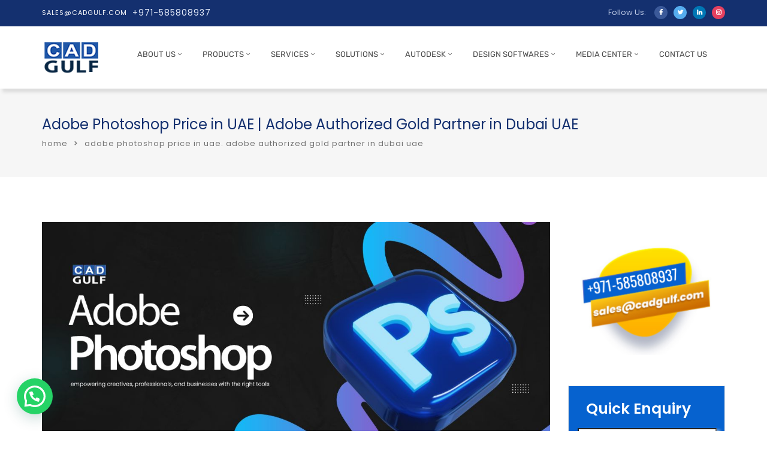

--- FILE ---
content_type: text/html; charset=UTF-8
request_url: https://cadgulf.com/adobe-photoshop/
body_size: 43617
content:
<!doctype html>
<html lang="en">
<head>
	<meta charset="UTF-8">
	<meta name="viewport" content="width=device-width, initial-scale=1">
	<link rel="profile" href="http://gmpg.org/xfn/11">
	<style></style>
<meta name='robots' content='index, follow, max-image-preview:large, max-snippet:-1, max-video-preview:-1' />
	<style></style>
	
	<!-- This site is optimized with the Yoast SEO Premium plugin v26.2 (Yoast SEO v26.3) - https://yoast.com/wordpress/plugins/seo/ -->
	<title>Buy Adobe Photoshop| Adobe Photoshop cs6 price in uae</title>
<link crossorigin data-rocket-preconnect href="https://www.gstatic.com" rel="preconnect">
<link crossorigin data-rocket-preconnect href="https://scripts.clarity.ms" rel="preconnect">
<link crossorigin data-rocket-preconnect href="https://www.clarity.ms" rel="preconnect">
<link crossorigin data-rocket-preconnect href="https://www.google.com" rel="preconnect">
<link crossorigin data-rocket-preconnect href="https://www.googletagmanager.com" rel="preconnect">
<link crossorigin data-rocket-preload as="font" href="https://cadgulf.com/wp-content/cache/fonts/1/google-fonts/fonts/s/poppins/v23/pxiEyp8kv8JHgFVrJJfecg.woff2" rel="preload">
<link crossorigin data-rocket-preload as="font" href="https://cadgulf.com/wp-content/cache/fonts/1/google-fonts/fonts/s/rubik/v30/iJWKBXyIfDnIV7nBrXw.woff2" rel="preload">
<style id="wpr-usedcss">img:is([sizes=auto i],[sizes^="auto," i]){contain-intrinsic-size:3000px 1500px}img.emoji{display:inline!important;border:none!important;box-shadow:none!important;height:1em!important;width:1em!important;margin:0 .07em!important;vertical-align:-.1em!important;background:0 0!important;padding:0!important}:where(.wp-block-button__link){border-radius:9999px;box-shadow:none;padding:calc(.667em + 2px) calc(1.333em + 2px);text-decoration:none}:root :where(.wp-block-button .wp-block-button__link.is-style-outline),:root :where(.wp-block-button.is-style-outline>.wp-block-button__link){border:2px solid;padding:.667em 1.333em}:root :where(.wp-block-button .wp-block-button__link.is-style-outline:not(.has-text-color)),:root :where(.wp-block-button.is-style-outline>.wp-block-button__link:not(.has-text-color)){color:currentColor}:root :where(.wp-block-button .wp-block-button__link.is-style-outline:not(.has-background)),:root :where(.wp-block-button.is-style-outline>.wp-block-button__link:not(.has-background)){background-color:initial;background-image:none}:where(.wp-block-calendar table:not(.has-background) th){background:#ddd}.wp-block-columns{align-items:normal!important;box-sizing:border-box;display:flex;flex-wrap:wrap!important}@media (min-width:782px){.wp-block-columns{flex-wrap:nowrap!important}}@media (max-width:781px){.wp-block-columns:not(.is-not-stacked-on-mobile)>.wp-block-column{flex-basis:100%!important}}@media (min-width:782px){.wp-block-columns:not(.is-not-stacked-on-mobile)>.wp-block-column{flex-basis:0;flex-grow:1}}:where(.wp-block-columns){margin-bottom:1.75em}:where(.wp-block-columns.has-background){padding:1.25em 2.375em}.wp-block-column{flex-grow:1;min-width:0;overflow-wrap:break-word;word-break:break-word}:where(.wp-block-post-comments input[type=submit]){border:none}:where(.wp-block-cover-image:not(.has-text-color)),:where(.wp-block-cover:not(.has-text-color)){color:#fff}:where(.wp-block-cover-image.is-light:not(.has-text-color)),:where(.wp-block-cover.is-light:not(.has-text-color)){color:#000}:root :where(.wp-block-cover h1:not(.has-text-color)),:root :where(.wp-block-cover h2:not(.has-text-color)),:root :where(.wp-block-cover h3:not(.has-text-color)),:root :where(.wp-block-cover h4:not(.has-text-color)),:root :where(.wp-block-cover h5:not(.has-text-color)),:root :where(.wp-block-cover h6:not(.has-text-color)),:root :where(.wp-block-cover p:not(.has-text-color)){color:inherit}:where(.wp-block-file){margin-bottom:1.5em}:where(.wp-block-file__button){border-radius:2em;display:inline-block;padding:.5em 1em}:where(.wp-block-file__button):is(a):active,:where(.wp-block-file__button):is(a):focus,:where(.wp-block-file__button):is(a):hover,:where(.wp-block-file__button):is(a):visited{box-shadow:none;color:#fff;opacity:.85;text-decoration:none}:where(.wp-block-group.wp-block-group-is-layout-constrained){position:relative}:root :where(.wp-block-image.is-style-rounded img,.wp-block-image .is-style-rounded img){border-radius:9999px}:where(.wp-block-latest-comments:not([style*=line-height] .wp-block-latest-comments__comment)){line-height:1.1}:where(.wp-block-latest-comments:not([style*=line-height] .wp-block-latest-comments__comment-excerpt p)){line-height:1.8}:root :where(.wp-block-latest-posts.is-grid){padding:0}:root :where(.wp-block-latest-posts.wp-block-latest-posts__list){padding-left:0}ul{box-sizing:border-box}:root :where(.wp-block-list.has-background){padding:1.25em 2.375em}:where(.wp-block-navigation.has-background .wp-block-navigation-item a:not(.wp-element-button)),:where(.wp-block-navigation.has-background .wp-block-navigation-submenu a:not(.wp-element-button)){padding:.5em 1em}:where(.wp-block-navigation .wp-block-navigation__submenu-container .wp-block-navigation-item a:not(.wp-element-button)),:where(.wp-block-navigation .wp-block-navigation__submenu-container .wp-block-navigation-submenu a:not(.wp-element-button)),:where(.wp-block-navigation .wp-block-navigation__submenu-container .wp-block-navigation-submenu button.wp-block-navigation-item__content),:where(.wp-block-navigation .wp-block-navigation__submenu-container .wp-block-pages-list__item button.wp-block-navigation-item__content){padding:.5em 1em}:root :where(p.has-background){padding:1.25em 2.375em}:where(p.has-text-color:not(.has-link-color)) a{color:inherit}:where(.wp-block-post-comments-form) input:not([type=submit]),:where(.wp-block-post-comments-form) textarea{border:1px solid #949494;font-family:inherit;font-size:1em}:where(.wp-block-post-comments-form) input:where(:not([type=submit]):not([type=checkbox])),:where(.wp-block-post-comments-form) textarea{padding:calc(.667em + 2px)}:where(.wp-block-post-excerpt){box-sizing:border-box;margin-bottom:var(--wp--style--block-gap);margin-top:var(--wp--style--block-gap)}:where(.wp-block-preformatted.has-background){padding:1.25em 2.375em}:where(.wp-block-search__button){border:1px solid #ccc;padding:6px 10px}:where(.wp-block-search__input){font-family:inherit;font-size:inherit;font-style:inherit;font-weight:inherit;letter-spacing:inherit;line-height:inherit;text-transform:inherit}:where(.wp-block-search__button-inside .wp-block-search__inside-wrapper){border:1px solid #949494;box-sizing:border-box;padding:4px}:where(.wp-block-search__button-inside .wp-block-search__inside-wrapper) .wp-block-search__input{border:none;border-radius:0;padding:0 4px}:where(.wp-block-search__button-inside .wp-block-search__inside-wrapper) .wp-block-search__input:focus{outline:0}:where(.wp-block-search__button-inside .wp-block-search__inside-wrapper) :where(.wp-block-search__button){padding:4px 8px}:root :where(.wp-block-separator.is-style-dots){height:auto;line-height:1;text-align:center}:root :where(.wp-block-separator.is-style-dots):before{color:currentColor;content:"···";font-family:serif;font-size:1.5em;letter-spacing:2em;padding-left:2em}:root :where(.wp-block-site-logo.is-style-rounded){border-radius:9999px}:where(.wp-block-social-links:not(.is-style-logos-only)) .wp-social-link{background-color:#f0f0f0;color:#444}:where(.wp-block-social-links:not(.is-style-logos-only)) .wp-social-link-amazon{background-color:#f90;color:#fff}:where(.wp-block-social-links:not(.is-style-logos-only)) .wp-social-link-bandcamp{background-color:#1ea0c3;color:#fff}:where(.wp-block-social-links:not(.is-style-logos-only)) .wp-social-link-behance{background-color:#0757fe;color:#fff}:where(.wp-block-social-links:not(.is-style-logos-only)) .wp-social-link-bluesky{background-color:#0a7aff;color:#fff}:where(.wp-block-social-links:not(.is-style-logos-only)) .wp-social-link-codepen{background-color:#1e1f26;color:#fff}:where(.wp-block-social-links:not(.is-style-logos-only)) .wp-social-link-deviantart{background-color:#02e49b;color:#fff}:where(.wp-block-social-links:not(.is-style-logos-only)) .wp-social-link-discord{background-color:#5865f2;color:#fff}:where(.wp-block-social-links:not(.is-style-logos-only)) .wp-social-link-dribbble{background-color:#e94c89;color:#fff}:where(.wp-block-social-links:not(.is-style-logos-only)) .wp-social-link-dropbox{background-color:#4280ff;color:#fff}:where(.wp-block-social-links:not(.is-style-logos-only)) .wp-social-link-etsy{background-color:#f45800;color:#fff}:where(.wp-block-social-links:not(.is-style-logos-only)) .wp-social-link-facebook{background-color:#0866ff;color:#fff}:where(.wp-block-social-links:not(.is-style-logos-only)) .wp-social-link-fivehundredpx{background-color:#000;color:#fff}:where(.wp-block-social-links:not(.is-style-logos-only)) .wp-social-link-flickr{background-color:#0461dd;color:#fff}:where(.wp-block-social-links:not(.is-style-logos-only)) .wp-social-link-foursquare{background-color:#e65678;color:#fff}:where(.wp-block-social-links:not(.is-style-logos-only)) .wp-social-link-github{background-color:#24292d;color:#fff}:where(.wp-block-social-links:not(.is-style-logos-only)) .wp-social-link-goodreads{background-color:#eceadd;color:#382110}:where(.wp-block-social-links:not(.is-style-logos-only)) .wp-social-link-google{background-color:#ea4434;color:#fff}:where(.wp-block-social-links:not(.is-style-logos-only)) .wp-social-link-gravatar{background-color:#1d4fc4;color:#fff}:where(.wp-block-social-links:not(.is-style-logos-only)) .wp-social-link-instagram{background-color:#f00075;color:#fff}:where(.wp-block-social-links:not(.is-style-logos-only)) .wp-social-link-lastfm{background-color:#e21b24;color:#fff}:where(.wp-block-social-links:not(.is-style-logos-only)) .wp-social-link-linkedin{background-color:#0d66c2;color:#fff}:where(.wp-block-social-links:not(.is-style-logos-only)) .wp-social-link-mastodon{background-color:#3288d4;color:#fff}:where(.wp-block-social-links:not(.is-style-logos-only)) .wp-social-link-medium{background-color:#000;color:#fff}:where(.wp-block-social-links:not(.is-style-logos-only)) .wp-social-link-meetup{background-color:#f6405f;color:#fff}:where(.wp-block-social-links:not(.is-style-logos-only)) .wp-social-link-patreon{background-color:#000;color:#fff}:where(.wp-block-social-links:not(.is-style-logos-only)) .wp-social-link-pinterest{background-color:#e60122;color:#fff}:where(.wp-block-social-links:not(.is-style-logos-only)) .wp-social-link-pocket{background-color:#ef4155;color:#fff}:where(.wp-block-social-links:not(.is-style-logos-only)) .wp-social-link-reddit{background-color:#ff4500;color:#fff}:where(.wp-block-social-links:not(.is-style-logos-only)) .wp-social-link-skype{background-color:#0478d7;color:#fff}:where(.wp-block-social-links:not(.is-style-logos-only)) .wp-social-link-snapchat{background-color:#fefc00;color:#fff;stroke:#000}:where(.wp-block-social-links:not(.is-style-logos-only)) .wp-social-link-soundcloud{background-color:#ff5600;color:#fff}:where(.wp-block-social-links:not(.is-style-logos-only)) .wp-social-link-spotify{background-color:#1bd760;color:#fff}:where(.wp-block-social-links:not(.is-style-logos-only)) .wp-social-link-telegram{background-color:#2aabee;color:#fff}:where(.wp-block-social-links:not(.is-style-logos-only)) .wp-social-link-threads{background-color:#000;color:#fff}:where(.wp-block-social-links:not(.is-style-logos-only)) .wp-social-link-tiktok{background-color:#000;color:#fff}:where(.wp-block-social-links:not(.is-style-logos-only)) .wp-social-link-tumblr{background-color:#011835;color:#fff}:where(.wp-block-social-links:not(.is-style-logos-only)) .wp-social-link-twitch{background-color:#6440a4;color:#fff}:where(.wp-block-social-links:not(.is-style-logos-only)) .wp-social-link-twitter{background-color:#1da1f2;color:#fff}:where(.wp-block-social-links:not(.is-style-logos-only)) .wp-social-link-vimeo{background-color:#1eb7ea;color:#fff}:where(.wp-block-social-links:not(.is-style-logos-only)) .wp-social-link-vk{background-color:#4680c2;color:#fff}:where(.wp-block-social-links:not(.is-style-logos-only)) .wp-social-link-wordpress{background-color:#3499cd;color:#fff}:where(.wp-block-social-links:not(.is-style-logos-only)) .wp-social-link-whatsapp{background-color:#25d366;color:#fff}:where(.wp-block-social-links:not(.is-style-logos-only)) .wp-social-link-x{background-color:#000;color:#fff}:where(.wp-block-social-links:not(.is-style-logos-only)) .wp-social-link-yelp{background-color:#d32422;color:#fff}:where(.wp-block-social-links:not(.is-style-logos-only)) .wp-social-link-youtube{background-color:red;color:#fff}:where(.wp-block-social-links.is-style-logos-only) .wp-social-link{background:0 0}:where(.wp-block-social-links.is-style-logos-only) .wp-social-link svg{height:1.25em;width:1.25em}:where(.wp-block-social-links.is-style-logos-only) .wp-social-link-amazon{color:#f90}:where(.wp-block-social-links.is-style-logos-only) .wp-social-link-bandcamp{color:#1ea0c3}:where(.wp-block-social-links.is-style-logos-only) .wp-social-link-behance{color:#0757fe}:where(.wp-block-social-links.is-style-logos-only) .wp-social-link-bluesky{color:#0a7aff}:where(.wp-block-social-links.is-style-logos-only) .wp-social-link-codepen{color:#1e1f26}:where(.wp-block-social-links.is-style-logos-only) .wp-social-link-deviantart{color:#02e49b}:where(.wp-block-social-links.is-style-logos-only) .wp-social-link-discord{color:#5865f2}:where(.wp-block-social-links.is-style-logos-only) .wp-social-link-dribbble{color:#e94c89}:where(.wp-block-social-links.is-style-logos-only) .wp-social-link-dropbox{color:#4280ff}:where(.wp-block-social-links.is-style-logos-only) .wp-social-link-etsy{color:#f45800}:where(.wp-block-social-links.is-style-logos-only) .wp-social-link-facebook{color:#0866ff}:where(.wp-block-social-links.is-style-logos-only) .wp-social-link-fivehundredpx{color:#000}:where(.wp-block-social-links.is-style-logos-only) .wp-social-link-flickr{color:#0461dd}:where(.wp-block-social-links.is-style-logos-only) .wp-social-link-foursquare{color:#e65678}:where(.wp-block-social-links.is-style-logos-only) .wp-social-link-github{color:#24292d}:where(.wp-block-social-links.is-style-logos-only) .wp-social-link-goodreads{color:#382110}:where(.wp-block-social-links.is-style-logos-only) .wp-social-link-google{color:#ea4434}:where(.wp-block-social-links.is-style-logos-only) .wp-social-link-gravatar{color:#1d4fc4}:where(.wp-block-social-links.is-style-logos-only) .wp-social-link-instagram{color:#f00075}:where(.wp-block-social-links.is-style-logos-only) .wp-social-link-lastfm{color:#e21b24}:where(.wp-block-social-links.is-style-logos-only) .wp-social-link-linkedin{color:#0d66c2}:where(.wp-block-social-links.is-style-logos-only) .wp-social-link-mastodon{color:#3288d4}:where(.wp-block-social-links.is-style-logos-only) .wp-social-link-medium{color:#000}:where(.wp-block-social-links.is-style-logos-only) .wp-social-link-meetup{color:#f6405f}:where(.wp-block-social-links.is-style-logos-only) .wp-social-link-patreon{color:#000}:where(.wp-block-social-links.is-style-logos-only) .wp-social-link-pinterest{color:#e60122}:where(.wp-block-social-links.is-style-logos-only) .wp-social-link-pocket{color:#ef4155}:where(.wp-block-social-links.is-style-logos-only) .wp-social-link-reddit{color:#ff4500}:where(.wp-block-social-links.is-style-logos-only) .wp-social-link-skype{color:#0478d7}:where(.wp-block-social-links.is-style-logos-only) .wp-social-link-snapchat{color:#fff;stroke:#000}:where(.wp-block-social-links.is-style-logos-only) .wp-social-link-soundcloud{color:#ff5600}:where(.wp-block-social-links.is-style-logos-only) .wp-social-link-spotify{color:#1bd760}:where(.wp-block-social-links.is-style-logos-only) .wp-social-link-telegram{color:#2aabee}:where(.wp-block-social-links.is-style-logos-only) .wp-social-link-threads{color:#000}:where(.wp-block-social-links.is-style-logos-only) .wp-social-link-tiktok{color:#000}:where(.wp-block-social-links.is-style-logos-only) .wp-social-link-tumblr{color:#011835}:where(.wp-block-social-links.is-style-logos-only) .wp-social-link-twitch{color:#6440a4}:where(.wp-block-social-links.is-style-logos-only) .wp-social-link-twitter{color:#1da1f2}:where(.wp-block-social-links.is-style-logos-only) .wp-social-link-vimeo{color:#1eb7ea}:where(.wp-block-social-links.is-style-logos-only) .wp-social-link-vk{color:#4680c2}:where(.wp-block-social-links.is-style-logos-only) .wp-social-link-whatsapp{color:#25d366}:where(.wp-block-social-links.is-style-logos-only) .wp-social-link-wordpress{color:#3499cd}:where(.wp-block-social-links.is-style-logos-only) .wp-social-link-x{color:#000}:where(.wp-block-social-links.is-style-logos-only) .wp-social-link-yelp{color:#d32422}:where(.wp-block-social-links.is-style-logos-only) .wp-social-link-youtube{color:red}:root :where(.wp-block-social-links .wp-social-link a){padding:.25em}:root :where(.wp-block-social-links.is-style-logos-only .wp-social-link a){padding:0}:root :where(.wp-block-social-links.is-style-pill-shape .wp-social-link a){padding-left:.6666666667em;padding-right:.6666666667em}:root :where(.wp-block-tag-cloud.is-style-outline){display:flex;flex-wrap:wrap;gap:1ch}:root :where(.wp-block-tag-cloud.is-style-outline a){border:1px solid;font-size:unset!important;margin-right:0;padding:1ch 2ch;text-decoration:none!important}:root :where(.wp-block-table-of-contents){box-sizing:border-box}:where(.wp-block-term-description){box-sizing:border-box;margin-bottom:var(--wp--style--block-gap);margin-top:var(--wp--style--block-gap)}:where(pre.wp-block-verse){font-family:inherit}.entry-content{counter-reset:footnotes}:root{--wp--preset--font-size--normal:16px;--wp--preset--font-size--huge:42px}html :where(.has-border-color){border-style:solid}html :where([style*=border-top-color]){border-top-style:solid}html :where([style*=border-right-color]){border-right-style:solid}html :where([style*=border-bottom-color]){border-bottom-style:solid}html :where([style*=border-left-color]){border-left-style:solid}html :where([style*=border-width]){border-style:solid}html :where([style*=border-top-width]){border-top-style:solid}html :where([style*=border-right-width]){border-right-style:solid}html :where([style*=border-bottom-width]){border-bottom-style:solid}html :where([style*=border-left-width]){border-left-style:solid}html :where(img[class*=wp-image-]){height:auto;max-width:100%}:where(figure){margin:0 0 1em}html :where(.is-position-sticky){--wp-admin--admin-bar--position-offset:var(--wp-admin--admin-bar--height,0px)}@media screen and (max-width:600px){html :where(.is-position-sticky){--wp-admin--admin-bar--position-offset:0px}}:root :where(.wp-block-image figcaption){color:#555;font-size:13px;text-align:center}:where(.wp-block-group.has-background){padding:1.25em 2.375em}:root :where(.wp-block-template-part.has-background){margin-bottom:0;margin-top:0;padding:1.25em 2.375em}.wp-block-joinchat-button{border:none!important;text-align:center}.wp-block-joinchat-button figure{display:table;margin:0 auto;padding:0}.wp-block-joinchat-button .joinchat-button__qr{background-color:#fff;border:6px solid #25d366;border-radius:30px;box-sizing:content-box;display:block;height:200px;margin:auto;overflow:hidden;padding:10px;width:200px}.wp-block-joinchat-button .joinchat-button__qr canvas,.wp-block-joinchat-button .joinchat-button__qr img{display:block;margin:auto}@media (max-width:480px),(orientation:landscape)and (max-height:480px){.wp-block-joinchat-button figure{display:none}}[class^=wp-block-]{margin-bottom:1.7em}.wpb_text_column p{max-width:100%}.alignfull{clear:both}.wpb_text_column h3{margin-bottom:1em!important;font-size:28px;line-height:38px}.entry-content li a{color:#09276f;text-decoration:underline!important}.entry-content ul li{list-style:disc;margin-left:22px!important;padding-left:5px!important}.entry-content ul li ul li{list-style:circle;margin-left:22px!important;padding-left:5px!important}.entry-content p a{text-decoration:underline!important}:root{--wp--preset--aspect-ratio--square:1;--wp--preset--aspect-ratio--4-3:4/3;--wp--preset--aspect-ratio--3-4:3/4;--wp--preset--aspect-ratio--3-2:3/2;--wp--preset--aspect-ratio--2-3:2/3;--wp--preset--aspect-ratio--16-9:16/9;--wp--preset--aspect-ratio--9-16:9/16;--wp--preset--color--black:#000000;--wp--preset--color--cyan-bluish-gray:#abb8c3;--wp--preset--color--white:#ffffff;--wp--preset--color--pale-pink:#f78da7;--wp--preset--color--vivid-red:#cf2e2e;--wp--preset--color--luminous-vivid-orange:#ff6900;--wp--preset--color--luminous-vivid-amber:#fcb900;--wp--preset--color--light-green-cyan:#7bdcb5;--wp--preset--color--vivid-green-cyan:#00d084;--wp--preset--color--pale-cyan-blue:#8ed1fc;--wp--preset--color--vivid-cyan-blue:#0693e3;--wp--preset--color--vivid-purple:#9b51e0;--wp--preset--gradient--vivid-cyan-blue-to-vivid-purple:linear-gradient(135deg,rgba(6, 147, 227, 1) 0%,rgb(155, 81, 224) 100%);--wp--preset--gradient--light-green-cyan-to-vivid-green-cyan:linear-gradient(135deg,rgb(122, 220, 180) 0%,rgb(0, 208, 130) 100%);--wp--preset--gradient--luminous-vivid-amber-to-luminous-vivid-orange:linear-gradient(135deg,rgba(252, 185, 0, 1) 0%,rgba(255, 105, 0, 1) 100%);--wp--preset--gradient--luminous-vivid-orange-to-vivid-red:linear-gradient(135deg,rgba(255, 105, 0, 1) 0%,rgb(207, 46, 46) 100%);--wp--preset--gradient--very-light-gray-to-cyan-bluish-gray:linear-gradient(135deg,rgb(238, 238, 238) 0%,rgb(169, 184, 195) 100%);--wp--preset--gradient--cool-to-warm-spectrum:linear-gradient(135deg,rgb(74, 234, 220) 0%,rgb(151, 120, 209) 20%,rgb(207, 42, 186) 40%,rgb(238, 44, 130) 60%,rgb(251, 105, 98) 80%,rgb(254, 248, 76) 100%);--wp--preset--gradient--blush-light-purple:linear-gradient(135deg,rgb(255, 206, 236) 0%,rgb(152, 150, 240) 100%);--wp--preset--gradient--blush-bordeaux:linear-gradient(135deg,rgb(254, 205, 165) 0%,rgb(254, 45, 45) 50%,rgb(107, 0, 62) 100%);--wp--preset--gradient--luminous-dusk:linear-gradient(135deg,rgb(255, 203, 112) 0%,rgb(199, 81, 192) 50%,rgb(65, 88, 208) 100%);--wp--preset--gradient--pale-ocean:linear-gradient(135deg,rgb(255, 245, 203) 0%,rgb(182, 227, 212) 50%,rgb(51, 167, 181) 100%);--wp--preset--gradient--electric-grass:linear-gradient(135deg,rgb(202, 248, 128) 0%,rgb(113, 206, 126) 100%);--wp--preset--gradient--midnight:linear-gradient(135deg,rgb(2, 3, 129) 0%,rgb(40, 116, 252) 100%);--wp--preset--font-size--small:13px;--wp--preset--font-size--medium:20px;--wp--preset--font-size--large:36px;--wp--preset--font-size--x-large:42px;--wp--preset--spacing--20:0.44rem;--wp--preset--spacing--30:0.67rem;--wp--preset--spacing--40:1rem;--wp--preset--spacing--50:1.5rem;--wp--preset--spacing--60:2.25rem;--wp--preset--spacing--70:3.38rem;--wp--preset--spacing--80:5.06rem;--wp--preset--shadow--natural:6px 6px 9px rgba(0, 0, 0, .2);--wp--preset--shadow--deep:12px 12px 50px rgba(0, 0, 0, .4);--wp--preset--shadow--sharp:6px 6px 0px rgba(0, 0, 0, .2);--wp--preset--shadow--outlined:6px 6px 0px -3px rgba(255, 255, 255, 1),6px 6px rgba(0, 0, 0, 1);--wp--preset--shadow--crisp:6px 6px 0px rgba(0, 0, 0, 1)}:where(.is-layout-flex){gap:.5em}:where(.is-layout-grid){gap:.5em}body .is-layout-flex{display:flex}.is-layout-flex{flex-wrap:wrap;align-items:center}.is-layout-flex>:is(*,div){margin:0}.has-white-color{color:var(--wp--preset--color--white)!important}:where(.wp-block-post-template.is-layout-flex){gap:1.25em}:where(.wp-block-post-template.is-layout-grid){gap:1.25em}:where(.wp-block-columns.is-layout-flex){gap:2em}:where(.wp-block-columns.is-layout-grid){gap:2em}:root :where(.wp-block-pullquote){font-size:1.5em;line-height:1.6}.vc_row *{margin:initial}html{-webkit-text-size-adjust:100%;-ms-text-size-adjust:100%}body{margin:0}article,figure,footer,header,main,menu,nav,section{display:block}canvas,progress,video{display:inline-block;vertical-align:baseline}[hidden],template{display:none}a{background-color:transparent}a:active,a:hover{outline:0}b,strong{font-weight:700}h1{margin:.67em 0;font-size:2em}img{border:0}svg:not(:root){overflow:hidden}figure{margin:1em 40px}code{font-family:monospace,monospace;font-size:1em}button,input,optgroup,select,textarea{margin:0;font:inherit;color:inherit}button{overflow:visible}button,select{text-transform:none}button,html input[type=button],input[type=reset],input[type=submit]{-webkit-appearance:button;cursor:pointer}button[disabled],html input[disabled]{cursor:default}button::-moz-focus-inner,input::-moz-focus-inner{padding:0;border:0}input{line-height:normal}input[type=checkbox],input[type=radio]{-webkit-box-sizing:border-box;-moz-box-sizing:border-box;box-sizing:border-box;padding:0}input[type=number]::-webkit-inner-spin-button,input[type=number]::-webkit-outer-spin-button{height:auto}input[type=search]{-webkit-box-sizing:content-box;-moz-box-sizing:content-box;box-sizing:content-box;-webkit-appearance:textfield}input[type=search]::-webkit-search-cancel-button,input[type=search]::-webkit-search-decoration{-webkit-appearance:none}fieldset{padding:.35em .625em .75em;margin:0 2px;border:1px solid silver}legend{padding:0;border:0}textarea{overflow:auto}optgroup{font-weight:700}table{border-spacing:0;border-collapse:collapse}@media print{*,:after,:before{color:#000!important;text-shadow:none!important;background:0 0!important;-webkit-box-shadow:none!important;box-shadow:none!important}a,a:visited{text-decoration:underline}a[href]:after{content:" (" attr(href) ")"}a[href^="#"]:after,a[href^="javascript:"]:after{content:""}img,tr{page-break-inside:avoid}img{max-width:100%!important}h2,h3,p{orphans:3;widows:3}h2,h3{page-break-after:avoid}.label{border:1px solid #000}.table{border-collapse:collapse!important}}*{-webkit-box-sizing:border-box;-moz-box-sizing:border-box;box-sizing:border-box}:after,:before{-webkit-box-sizing:border-box;-moz-box-sizing:border-box;box-sizing:border-box}html{font-size:10px;-webkit-tap-highlight-color:transparent}button,input,select,textarea{font-family:inherit;font-size:inherit;line-height:inherit}a{color:#337ab7;text-decoration:none}a:focus,a:hover{color:#23527c;text-decoration:underline}a:focus{outline:-webkit-focus-ring-color auto 5px;outline-offset:-2px}figure{margin:0}img{vertical-align:middle}[role=button]{cursor:pointer}.h3,h1,h2,h3,h4{font-family:inherit;font-weight:500;line-height:1.1;color:inherit}.h3,h1,h2,h3{margin-top:20px;margin-bottom:10px}h4{margin-top:10px;margin-bottom:10px}h1{font-size:36px}h2{font-size:30px}.h3,h3{font-size:24px}h4{font-size:18px}p{margin:0 0 10px}.text-left{text-align:left}.text-right{text-align:right}ul{margin-top:0;margin-bottom:10px}ul ul{margin-bottom:0}dl{margin-top:0;margin-bottom:20px}dt{line-height:1.42857143}dt{font-weight:700}address{margin-bottom:20px;font-style:normal;line-height:1.42857143}code{font-family:Menlo,Monaco,Consolas,"Courier New",monospace}code{padding:2px 4px;font-size:90%;color:#c7254e;background-color:#f9f2f4;border-radius:4px}.container{padding-right:15px;padding-left:15px;margin-right:auto;margin-left:auto}@media (min-width:768px){.container{width:750px}}@media (min-width:992px){.container{width:970px}}@media (min-width:1200px){.container{width:1170px}}.row{margin-right:-15px;margin-left:-15px}.col-lg-12,.col-lg-6,.col-md-12,.col-md-6,.col-sm-12,.col-sm-6,.col-xs-12{position:relative;min-height:1px;padding-right:15px;padding-left:15px}.col-xs-12{float:left}.col-xs-12{width:100%}@media (min-width:768px){.col-sm-12,.col-sm-6{float:left}.col-sm-12{width:100%}.col-sm-6{width:50%}}@media (min-width:992px){.col-md-12,.col-md-6{float:left}.col-md-12{width:100%}.col-md-6{width:50%}}@media (min-width:1200px){.col-lg-12,.col-lg-6{float:left}.col-lg-12{width:100%}.col-lg-6{width:50%}}table{background-color:transparent}caption{padding-top:8px;padding-bottom:8px;color:#777;text-align:left}.table{width:100%;max-width:100%;margin-bottom:20px}.table>tbody+tbody{border-top:2px solid #ddd}.table .table{background-color:#fff}fieldset{min-width:0;padding:0;margin:0;border:0}legend{display:block;width:100%;padding:0;margin-bottom:20px;font-size:21px;line-height:inherit;color:#333;border:0;border-bottom:1px solid #e5e5e5}label{display:inline-block;max-width:100%;margin-bottom:5px;font-weight:700}input[type=search]{-webkit-box-sizing:border-box;-moz-box-sizing:border-box;box-sizing:border-box}input[type=checkbox],input[type=radio]{margin:4px 0 0;line-height:normal}input[type=file]{display:block}select[multiple],select[size]{height:auto}input[type=checkbox]:focus,input[type=file]:focus,input[type=radio]:focus{outline:-webkit-focus-ring-color auto 5px;outline-offset:-2px}output{display:block;padding-top:7px;font-size:14px;line-height:1.42857143;color:#555}input[type=search]{-webkit-appearance:none}.checkbox,.radio{position:relative;display:block;margin-top:10px;margin-bottom:10px}.checkbox label,.radio label{min-height:20px;padding-left:20px;margin-bottom:0;font-weight:400;cursor:pointer}.checkbox input[type=checkbox],.radio input[type=radio]{position:absolute;margin-left:-20px}.checkbox+.checkbox,.radio+.radio{margin-top:-5px}fieldset[disabled] input[type=checkbox],fieldset[disabled] input[type=radio],input[type=checkbox].disabled,input[type=checkbox][disabled],input[type=radio].disabled,input[type=radio][disabled]{cursor:not-allowed}.checkbox.disabled label,.radio.disabled label,fieldset[disabled] .checkbox label,fieldset[disabled] .radio label{cursor:not-allowed}.btn{display:inline-block;margin-bottom:0;vertical-align:middle;-ms-touch-action:manipulation;touch-action:manipulation;cursor:pointer;-webkit-user-select:none;-moz-user-select:none;-ms-user-select:none;user-select:none;background-image:none;border:1px solid transparent;border-radius:4px}.btn.active.focus,.btn.active:focus,.btn.focus,.btn:active.focus,.btn:active:focus,.btn:focus{outline:-webkit-focus-ring-color auto 5px;outline-offset:-2px}.btn.focus,.btn:focus,.btn:hover{color:#333;text-decoration:none}.btn.active,.btn:active{background-image:none;outline:0;-webkit-box-shadow:inset 0 3px 5px rgba(0,0,0,.125);box-shadow:inset 0 3px 5px rgba(0,0,0,.125)}.btn.disabled,.btn[disabled],fieldset[disabled] .btn{cursor:not-allowed;-webkit-box-shadow:none;box-shadow:none;opacity:.65}a.btn.disabled,fieldset[disabled] a.btn{pointer-events:none}.fade{opacity:0;-webkit-transition:opacity .15s linear;-o-transition:opacity .15s linear;transition:opacity .15s linear}.fade.in{opacity:1}.collapse{display:none}.collapse.in{display:block}tr.collapse.in{display:table-row}tbody.collapse.in{display:table-row-group}.collapsing{position:relative;height:0;overflow:hidden;-webkit-transition-timing-function:ease;-o-transition-timing-function:ease;transition-timing-function:ease;-webkit-transition-duration:.35s;-o-transition-duration:.35s;transition-duration:.35s;-webkit-transition-property:height,visibility;-o-transition-property:height,visibility;transition-property:height,visibility}.dropdown{position:relative}.dropdown-menu{position:absolute;top:100%;left:0;z-index:1000;display:none;float:left;min-width:160px;padding:5px 0;margin:2px 0 0;font-size:14px;text-align:left;list-style:none;background-color:#fff;-webkit-background-clip:padding-box;background-clip:padding-box;border:1px solid #ccc;border:1px solid rgba(0,0,0,.15);border-radius:4px;-webkit-box-shadow:0 6px 12px rgba(0,0,0,.175);box-shadow:0 6px 12px rgba(0,0,0,.175)}.dropdown-menu>li>a{display:block;padding:3px 20px;clear:both;font-weight:400;line-height:1.42857143;color:#333;white-space:nowrap}.dropdown-menu>li>a:focus,.dropdown-menu>li>a:hover{color:#262626;text-decoration:none;background-color:#f5f5f5}.dropdown-menu>.active>a,.dropdown-menu>.active>a:focus,.dropdown-menu>.active>a:hover{color:#fff;text-decoration:none;background-color:#337ab7;outline:0}.dropdown-menu>.disabled>a,.dropdown-menu>.disabled>a:focus,.dropdown-menu>.disabled>a:hover{color:#777}.dropdown-menu>.disabled>a:focus,.dropdown-menu>.disabled>a:hover{text-decoration:none;cursor:not-allowed;background-color:transparent;background-image:none}.open>.dropdown-menu{display:block}.open>a{outline:0}.dropdown-backdrop{position:fixed;top:0;right:0;bottom:0;left:0;z-index:990}.nav{padding-left:0;margin-bottom:0;list-style:none}.nav>li{position:relative;display:block}.nav>li>a{position:relative;display:block;padding:10px 15px}.nav>li>a:focus,.nav>li>a:hover{text-decoration:none;background-color:#eee}.nav>li.disabled>a{color:#777}.nav>li.disabled>a:focus,.nav>li.disabled>a:hover{color:#777;text-decoration:none;cursor:not-allowed;background-color:transparent}.nav .open>a,.nav .open>a:focus,.nav .open>a:hover{background-color:#eee;border-color:#337ab7}.nav>li>a>img{max-width:none}.navbar-nav{margin:7.5px -15px}.navbar-nav>li>a{padding-top:10px;padding-bottom:10px;line-height:20px}@media (max-width:767px){.navbar-nav .open .dropdown-menu{position:static;float:none;width:auto;margin-top:0;background-color:transparent;border:0;-webkit-box-shadow:none;box-shadow:none}.navbar-nav .open .dropdown-menu>li>a{padding:5px 15px 5px 25px}.navbar-nav .open .dropdown-menu>li>a{line-height:20px}.navbar-nav .open .dropdown-menu>li>a:focus,.navbar-nav .open .dropdown-menu>li>a:hover{background-image:none}}@media (min-width:768px){.navbar-nav{float:left;margin:0}.navbar-nav>li{float:left}.navbar-nav>li>a{padding-top:15px;padding-bottom:15px}}.navbar-nav>li>.dropdown-menu{margin-top:0;border-top-left-radius:0;border-top-right-radius:0}.breadcrumb{padding:8px 15px;margin-bottom:20px;list-style:none;background-color:#f5f5f5;border-radius:4px}.breadcrumb>li{display:inline-block}.breadcrumb>li+li:before{padding:0 5px;color:#ccc;content:"/\00a0"}.breadcrumb>.active{color:#777}.label{display:inline;padding:.2em .6em .3em;font-size:75%;font-weight:700;line-height:1;color:#fff;text-align:center;white-space:nowrap;vertical-align:baseline;border-radius:.25em}a.label:focus,a.label:hover{color:#fff;text-decoration:none;cursor:pointer}.label:empty{display:none}.btn .label{position:relative;top:-1px}.alert{padding:15px;margin-bottom:20px;border:1px solid transparent;border-radius:4px}.alert h4{margin-top:0;color:inherit}.alert>p,.alert>ul{margin-bottom:0}.alert>p+p{margin-top:5px}@-webkit-keyframes progress-bar-stripes{from{background-position:40px 0}to{background-position:0 0}}@-o-keyframes progress-bar-stripes{from{background-position:40px 0}to{background-position:0 0}}.progress{height:20px;margin-bottom:20px;overflow:hidden;background-color:#f5f5f5;border-radius:4px;-webkit-box-shadow:inset 0 1px 2px rgba(0,0,0,.1);box-shadow:inset 0 1px 2px rgba(0,0,0,.1)}.panel>.table{margin-bottom:0}.panel>.table caption{padding-right:15px;padding-left:15px}.panel>.table:first-child{border-top-left-radius:3px;border-top-right-radius:3px}.panel>.table:first-child>tbody:first-child>tr:first-child{border-top-left-radius:3px;border-top-right-radius:3px}.panel>.table:last-child{border-bottom-right-radius:3px;border-bottom-left-radius:3px}.panel>.table:last-child>tbody:last-child>tr:last-child{border-bottom-right-radius:3px;border-bottom-left-radius:3px}.close{float:right;font-size:21px;font-weight:700;line-height:1;color:#000;text-shadow:0 1px 0 #fff;opacity:.2}.close:focus,.close:hover{color:#000;text-decoration:none;cursor:pointer;opacity:.5}button.close{-webkit-appearance:none;padding:0;cursor:pointer;background:0 0;border:0}.modal-open{overflow:hidden}.modal-dialog{position:relative;width:auto;margin:10px}.modal-content{position:relative;background-color:#fff;-webkit-background-clip:padding-box;background-clip:padding-box;border:1px solid #999;border:1px solid rgba(0,0,0,.2);border-radius:6px;outline:0;-webkit-box-shadow:0 3px 9px rgba(0,0,0,.5);box-shadow:0 3px 9px rgba(0,0,0,.5)}.modal-backdrop{position:fixed;top:0;right:0;bottom:0;left:0;z-index:1040;background-color:#000}.modal-backdrop.fade{opacity:0}.modal-backdrop.in{opacity:.5}.modal-scrollbar-measure{position:absolute;top:-9999px;width:50px;height:50px;overflow:scroll}@media (min-width:768px){.modal-dialog{width:600px;margin:30px auto}.modal-content{-webkit-box-shadow:0 5px 15px rgba(0,0,0,.5);box-shadow:0 5px 15px rgba(0,0,0,.5)}}.tooltip{position:absolute;z-index:1070;display:block;font-family:"Helvetica Neue",Helvetica,Arial,sans-serif;font-size:12px;font-style:normal;font-weight:400;line-height:1.42857143;text-align:left;text-align:start;text-decoration:none;text-shadow:none;text-transform:none;letter-spacing:normal;word-break:normal;word-spacing:normal;word-wrap:normal;white-space:normal;opacity:0;line-break:auto}.tooltip.in{opacity:.9}.tooltip.top{padding:5px 0;margin-top:-3px}.tooltip.right{padding:0 5px;margin-left:3px}.tooltip.bottom{padding:5px 0;margin-top:3px}.tooltip.left{padding:0 5px;margin-left:-3px}.tooltip-inner{max-width:200px;padding:3px 8px;color:#fff;text-align:center;background-color:#000;border-radius:4px}.tooltip-arrow{position:absolute;width:0;height:0;border-color:transparent;border-style:solid}.tooltip.top .tooltip-arrow{bottom:0;left:50%;margin-left:-5px;border-width:5px 5px 0;border-top-color:#000}.tooltip.right .tooltip-arrow{top:50%;left:0;margin-top:-5px;border-width:5px 5px 5px 0;border-right-color:#000}.tooltip.left .tooltip-arrow{top:50%;right:0;margin-top:-5px;border-width:5px 0 5px 5px;border-left-color:#000}.tooltip.bottom .tooltip-arrow{top:0;left:50%;margin-left:-5px;border-width:0 5px 5px;border-bottom-color:#000}.popover{position:absolute;top:0;left:0;z-index:1060;display:none;max-width:276px;padding:1px;font-family:"Helvetica Neue",Helvetica,Arial,sans-serif;font-size:14px;font-style:normal;font-weight:400;line-height:1.42857143;text-align:left;text-align:start;text-decoration:none;text-shadow:none;text-transform:none;letter-spacing:normal;word-break:normal;word-spacing:normal;word-wrap:normal;white-space:normal;background-color:#fff;-webkit-background-clip:padding-box;background-clip:padding-box;border:1px solid #ccc;border:1px solid rgba(0,0,0,.2);border-radius:6px;-webkit-box-shadow:0 5px 10px rgba(0,0,0,.2);box-shadow:0 5px 10px rgba(0,0,0,.2);line-break:auto}.popover.top{margin-top:-10px}.popover.right{margin-left:10px}.popover.bottom{margin-top:10px}.popover.left{margin-left:-10px}.popover-title{padding:8px 14px;margin:0;font-size:14px;background-color:#f7f7f7;border-bottom:1px solid #ebebeb;border-radius:5px 5px 0 0}.popover-content{padding:9px 14px}.popover>.arrow,.popover>.arrow:after{position:absolute;display:block;width:0;height:0;border-color:transparent;border-style:solid}.popover>.arrow{border-width:11px}.popover>.arrow:after{content:"";border-width:10px}.popover.top>.arrow{bottom:-11px;left:50%;margin-left:-11px;border-top-color:#999;border-top-color:rgba(0,0,0,.25);border-bottom-width:0}.popover.top>.arrow:after{bottom:1px;margin-left:-10px;content:" ";border-top-color:#fff;border-bottom-width:0}.popover.right>.arrow{top:50%;left:-11px;margin-top:-11px;border-right-color:#999;border-right-color:rgba(0,0,0,.25);border-left-width:0}.popover.right>.arrow:after{bottom:-10px;left:1px;content:" ";border-right-color:#fff;border-left-width:0}.popover.bottom>.arrow{top:-11px;left:50%;margin-left:-11px;border-top-width:0;border-bottom-color:#999;border-bottom-color:rgba(0,0,0,.25)}.popover.bottom>.arrow:after{top:1px;margin-left:-10px;content:" ";border-top-width:0;border-bottom-color:#fff}.popover.left>.arrow{top:50%;right:-11px;margin-top:-11px;border-right-width:0;border-left-color:#999;border-left-color:rgba(0,0,0,.25)}.popover.left>.arrow:after{right:1px;bottom:-10px;content:" ";border-right-width:0;border-left-color:#fff}.carousel{position:relative}.carousel-indicators{position:absolute;bottom:10px;left:50%;z-index:15;width:60%;padding-left:0;margin-left:-30%;text-align:center;list-style:none}.carousel-indicators li{display:inline-block;width:10px;height:10px;margin:1px;text-indent:-999px;cursor:pointer;background-color:rgba(0,0,0,0);border:1px solid #fff;border-radius:10px}.carousel-indicators .active{width:12px;height:12px;margin:0;background-color:#fff}@media screen and (min-width:768px){.carousel-indicators{bottom:20px}}.container:after,.container:before,.nav:after,.nav:before,.row:after,.row:before{display:table;content:" "}.container:after,.nav:after,.row:after{clear:both}.hide{display:none!important}.show{display:block!important}.hidden{display:none!important}.affix{position:fixed}@-ms-viewport{width:device-width}.visible-lg,.visible-md,.visible-sm,.visible-xs{display:none!important}@media (max-width:767px){.visible-xs{display:block!important}table.visible-xs{display:table!important}tr.visible-xs{display:table-row!important}}@media (min-width:768px) and (max-width:991px){.visible-sm{display:block!important}table.visible-sm{display:table!important}tr.visible-sm{display:table-row!important}}@media (min-width:992px) and (max-width:1199px){.visible-md{display:block!important}table.visible-md{display:table!important}tr.visible-md{display:table-row!important}}@media (min-width:1200px){.visible-lg{display:block!important}table.visible-lg{display:table!important}tr.visible-lg{display:table-row!important}.hidden-lg{display:none!important}}@media (max-width:767px){.hidden-xs{display:none!important}}@media (min-width:768px) and (max-width:991px){.hidden-sm{display:none!important}}@media (min-width:992px) and (max-width:1199px){.hidden-md{display:none!important}}@font-face{font-display:swap;font-family:FontAwesome;src:url('https://cadgulf.com/wp-content/themes/consultix/fonts/fontawesome-webfont.eot?v=4.7.0');src:url('https://cadgulf.com/wp-content/themes/consultix/fonts/fontawesome-webfont.eot?#iefix&v=4.7.0') format('embedded-opentype'),url('https://cadgulf.com/wp-content/themes/consultix/fonts/fontawesome-webfont.woff2?v=4.7.0') format('woff2'),url('https://cadgulf.com/wp-content/themes/consultix/fonts/fontawesome-webfont.woff?v=4.7.0') format('woff'),url('https://cadgulf.com/wp-content/themes/consultix/fonts/fontawesome-webfont.ttf?v=4.7.0') format('truetype'),url('https://cadgulf.com/wp-content/themes/consultix/fonts/fontawesome-webfont.svg?v=4.7.0#fontawesomeregular') format('svg');font-weight:400;font-style:normal}.fa{display:inline-block;font:14px/1 FontAwesome;font-size:inherit;text-rendering:auto;-webkit-font-smoothing:antialiased;-moz-osx-font-smoothing:grayscale}.fa-search:before{content:"\f002"}.fa-twitter:before{content:"\f099"}.fa-facebook:before{content:"\f09a"}.fa-linkedin:before{content:"\f0e1"}.fa-angle-up:before{content:"\f106"}.fa-instagram:before{content:"\f16d"}@font-face{font-display:swap;font-family:Elusive-Icons;src:url('https://cadgulf.com/wp-content/themes/consultix/fonts/elusiveicons-webfont.eot?v=2.0.0');src:url('https://cadgulf.com/wp-content/themes/consultix/fonts/elusiveicons-webfont.eot?#iefix&v=2.0.0') format('embedded-opentype'),url('https://cadgulf.com/wp-content/themes/consultix/fonts/elusiveicons-webfont.woff?v=2.0.0') format('woff'),url('https://cadgulf.com/wp-content/themes/consultix/fonts/elusiveicons-webfont.ttf?v=2.0.0') format('truetype'),url('https://cadgulf.com/wp-content/themes/consultix/fonts/elusiveicons-webfont.svg?v=2.0.0#elusiveiconsregular') format('svg');font-weight:400;font-style:normal}.el{display:inline-block;font:14px/1 Elusive-Icons;font-size:inherit;text-rendering:auto;-webkit-font-smoothing:antialiased;-moz-osx-font-smoothing:grayscale;transform:translate(0,0)}.el-chevron-right:before{content:"\f12f"}.animated{animation-duration:1s;animation-fill-mode:both}.animated.bounceIn{animation-duration:.75s}@keyframes swing{20%{transform:rotate3d(0,0,1,15deg)}40%{transform:rotate3d(0,0,1,-10deg)}60%{transform:rotate3d(0,0,1,5deg)}80%{transform:rotate3d(0,0,1,-5deg)}to{transform:rotate3d(0,0,1,0deg)}}.swing{transform-origin:top center;animation-name:swing}@keyframes bounceIn{20%,40%,60%,80%,from,to{animation-timing-function:cubic-bezier(.215,.61,.355,1)}0%{opacity:0;transform:scale3d(.3,.3,.3)}20%{transform:scale3d(1.1,1.1,1.1)}40%{transform:scale3d(.9,.9,.9)}60%{opacity:1;transform:scale3d(1.03,1.03,1.03)}80%{transform:scale3d(.97,.97,.97)}to{opacity:1;transform:scale3d(1,1,1)}}.bounceIn{animation-name:bounceIn}.fadeIn{animation-name:fadeIn}@keyframes fadeInUp{from{opacity:0;transform:translate3d(0,100%,0)}to{opacity:1;transform:none}}.fadeInUp{animation-name:fadeInUp}@keyframes flipInX{from{transform:perspective(400px) rotate3d(1,0,0,90deg);animation-timing-function:ease-in;opacity:0}40%{transform:perspective(400px) rotate3d(1,0,0,-20deg);animation-timing-function:ease-in}60%{transform:perspective(400px) rotate3d(1,0,0,10deg);opacity:1}80%{transform:perspective(400px) rotate3d(1,0,0,-5deg)}to{transform:perspective(400px)}}.flipInX{-webkit-backface-visibility:visible!important;backface-visibility:visible!important;animation-name:flipInX}.vc_row:after,.vc_row:before{content:" ";display:table}.vc_row:after{clear:both}.vc_column_container{width:100%}.vc_row{margin-left:-15px;margin-right:-15px}.vc_col-sm-12,.vc_col-sm-3,.vc_col-sm-6,.vc_col-sm-9{box-sizing:border-box;min-height:1px;padding-left:15px;padding-right:15px;position:relative}@media (min-width:768px){.vc_col-sm-12,.vc_col-sm-3,.vc_col-sm-6,.vc_col-sm-9{float:left}.vc_col-sm-12{width:100%}.vc_col-sm-9{width:75%}.vc_col-sm-6{width:50%}.vc_col-sm-3{width:25%}}.vc_clearfix:after,.vc_clearfix:before{content:" ";display:table}.vc_clearfix:after{clear:both}#content .wpb_text_column :last-child,#content .wpb_text_column p:last-child,.wpb_text_column :last-child,.wpb_text_column p:last-child{margin-bottom:0}.wpb_content_element,ul.wpb_thumbnails-fluid>li{margin-bottom:35px}.wpb_accordion .wpb_content_element,.wpb_googleplus,.wpb_pinterest,.wpb_tab .wpb_content_element{margin-bottom:21.73913043px}.wpb-content-wrapper{border:none;display:block;margin:0;overflow:unset;padding:0}.vc_parallax-inner iframe{max-width:1000%}.vc_video-bg{height:100%;left:0;overflow:hidden;pointer-events:none;position:absolute;top:0;width:100%;z-index:0}.vc_video-bg iframe{max-width:1000%}.vc_row[data-vc-full-width]{overflow:hidden;transition:opacity .5s ease}.vc_row[data-vc-full-width].vc_hidden{opacity:0}.vc_row[data-vc-full-width-temp]{left:0;margin-left:calc(-50vw + 50%);right:0;width:100vw}.vc_row.vc_row-o-full-height{min-height:100vh}.vc_row.vc_row-flex{box-sizing:border-box;display:flex;flex-wrap:wrap}.vc_row.vc_row-flex>.vc_column_container{display:flex}.vc_row.vc_row-flex>.vc_column_container>.vc_column-inner{display:flex;flex-direction:column;flex-grow:1;z-index:1}@media (-ms-high-contrast:active),(-ms-high-contrast:none){.vc_row.vc_row-flex>.vc_column_container>.vc_column-inner>*{min-height:1em}}.vc_row.vc_row-flex:after,.vc_row.vc_row-flex:before{display:none}.vc_column-inner:after,.vc_column-inner:before{content:" ";display:table}.vc_column-inner:after{clear:both}.vc_ie-flexbox-fixer{display:flex;flex-direction:column}.vc_ie-flexbox-fixer>.vc_row{flex:1 1 auto}.vc_column_container{padding-left:0;padding-right:0}.vc_column_container>.vc_column-inner{box-sizing:border-box;padding-left:15px;padding-right:15px;width:100%}.vc_row-has-fill+.vc_row-full-width+.vc_row>.vc_column_container>.vc_column-inner,.vc_row-has-fill+.vc_row>.vc_column_container>.vc_column-inner,.vc_row-has-fill>.vc_column_container>.vc_column-inner{padding-top:35px}.vc_row.vc_row-o-equal-height>.vc_column_container{align-items:stretch}.wpb_pinterest a{border-bottom:0}.vc_toggle{display:block;font-size:1em}.vc_toggle:last-of-type{margin-bottom:35px}.vc_toggle_title{cursor:pointer;display:block;font-weight:400;margin:0;padding:0;position:relative;-webkit-user-select:none;user-select:none}.vc_toggle_title>h4{display:inline}.vc_toggle_content{display:none;margin-bottom:21.73913043px;margin-top:1em;overflow:hidden;padding:0}.vc_toggle.vc_toggle_active>.vc_toggle_content{display:block}.wpb-tta-toggle{appearance:none;border:none;border-radius:3em;cursor:pointer;display:inline-block;height:30px;margin:0 15px;position:relative;transition:background .2s ease-in-out,border-color .25s ease-in-out;width:60px}.wpb-tta-toggle:before{background:#fff;border-radius:inherit;content:"";height:22px;left:4px;position:absolute;top:4px;transition:left .25s ease-in-out;width:22px}.wpb-tta-toggle.wpb-tta-toggle-active:before{left:34px}.vc_btn3-container{display:block;margin-bottom:21.73913043px;max-width:100%}.vc_general.vc_btn3{background-color:initial;background-image:none;border:1px solid #0000;box-sizing:border-box;color:#5472d2;cursor:pointer;display:inline-block;margin-bottom:0;text-align:center;vertical-align:middle;word-wrap:break-word;box-shadow:none;font-size:14px;line-height:normal;padding:14px 20px;position:relative;text-decoration:none;top:0;transition:all .2s ease-in-out;-webkit-user-select:none;user-select:none}.vc_general.vc_btn3.active,.vc_general.vc_btn3:active,.vc_general.vc_btn3:focus{outline:0}.vc_general.vc_btn3:focus,.vc_general.vc_btn3:hover{border:1px solid #0000;color:#4868cf;text-decoration:none}.vc_general.vc_btn3 .vc_btn3-icon{font-size:16px;height:14px;line-height:1;vertical-align:top}.vc_btn3.vc_btn3-icon-left{position:relative}.vc_btn3.vc_btn3-icon-left .vc_btn3-icon{display:block;position:absolute;top:50%;transform:translateY(-50%)}.vc_btn3.vc_btn3-icon-left{text-align:left}.vc_btn3.vc_btn3-style-modern{background-image:linear-gradient(180deg,#fff3 0,#ffffff03);background-repeat:repeat-x}.vc_btn3.vc_btn3-shape-rounded{border-radius:5px}.vc_btn3.vc_btn3-size-md{font-size:14px;padding:14px 20px}.vc_btn3.vc_btn3-size-md .vc_btn3-icon{font-size:16px;height:14px;line-height:14px}.vc_btn3.vc_btn3-size-md.vc_btn3-icon-left:not(.vc_btn3-o-empty){padding-left:48px}.vc_btn3.vc_btn3-size-md.vc_btn3-icon-left:not(.vc_btn3-o-empty) .vc_btn3-icon{left:20px}.vc_btn3.vc_btn3-color-primary{background-color:#08c;color:#fff}.vc_btn3.vc_btn3-color-primary:focus,.vc_btn3.vc_btn3-color-primary:hover{background-color:#0074ad;color:#f7f7f7}.vc_btn3.vc_btn3-color-primary.active,.vc_btn3.vc_btn3-color-primary:active{background-color:#006da3;color:#f2f2f2}.vc_btn3.vc_btn3-color-primary.vc_btn3-style-modern{background-color:#08c;border-color:#08c;color:#fff}.vc_btn3.vc_btn3-color-primary.vc_btn3-style-modern:focus,.vc_btn3.vc_btn3-color-primary.vc_btn3-style-modern:hover{background-color:#0074ad;border-color:#0074ad;color:#f7f7f7}.vc_btn3.vc_btn3-color-primary.vc_btn3-style-modern.active,.vc_btn3.vc_btn3-color-primary.vc_btn3-style-modern:active{background-color:#006da3;border-color:#006da3;color:#f2f2f2}.vc_btn3-container.vc_btn3-center{text-align:center}.vc_custom_heading a,.vc_custom_heading a:focus,.vc_custom_heading a:hover,.vc_custom_heading a:visited{border:none;color:inherit;text-decoration:inherit}.vc_custom_heading a{opacity:1;transition:all .2s ease-in-out}.vc_custom_heading a:hover{opacity:.85}.wpb_gmaps_widget .wpb_wrapper{background-color:#f7f7f7;padding:5px}.wpb_content_element .wpb_tabs_nav li a:focus{outline:0}.wpb_content_element .wpb_tabs_nav,.wpb_content_element .wpb_tour_tabs_wrapper{padding:0}.wpb_content_element .wpb_tabs_nav{margin:0;padding-left:0!important;text-indent:inherit!important}#content .wpb_content_element .wpb_tabs_nav{margin:0}.wpb_content_element .wpb_tabs_nav li{background-color:#fff;background-image:none;list-style:none!important;padding:0;white-space:nowrap}.wpb_content_element .wpb_tabs_nav li:after,.wpb_content_element .wpb_tabs_nav li:before{display:none!important}.wpb_content_element .wpb_tabs_nav li:hover{background-color:#f7f7f7}.wpb_content_element .wpb_tour_tabs_wrapper .wpb_tabs_nav a{border-bottom:none;display:block;padding:.5em 1em;text-decoration:none}.wpb_content_element .wpb_tour_tabs_wrapper .wpb_tab{padding:1em}.wpb_content_element .wpb_tour_tabs_wrapper .wpb_tab .wpb_row:last-child>div>div.wpb_wrapper .wpb_content_element:last-child,.wpb_content_element .wpb_tour_tabs_wrapper .wpb_tab>.wpb_content_element:last-child{margin-bottom:0}.wpb_tour .wpb_tabs_nav{float:left;width:31.66666667%}.wpb_tour .wpb_tabs_nav li{clear:left;margin:0 0 1px;width:100%}.wpb_tour .wpb_tabs_nav a{width:100%}.wpb_tour .wpb_tour_tabs_wrapper .wpb_tab{border:none;box-sizing:border-box;float:left;padding:0 0 0 21.73913043px;width:68.33333333%}body ul.wpb_thumbnails-fluid li{background-image:none;list-style:none!important;margin-left:0;padding:0}body ul.wpb_thumbnails-fluid li:after,body ul.wpb_thumbnails-fluid li:before{display:none!important}body ul.wpb_thumbnails-fluid li .entry-content :last-child{margin-bottom:0}.wpb_row .wpb_filtered_grid ul.wpb_thumbnails-fluid,.wpb_row .wpb_grid ul.wpb_thumbnails-fluid{overflow:visible!important;padding:0}.wpb_carousel .wpb_wrapper{position:relative}.wpb_carousel .next,.wpb_carousel .prev{background-color:#f7f7f7;font-size:12px;padding:0 6px;position:absolute;text-decoration:none;top:3px;transition:all .2s linear;-moz-transition:.2s linear;-webkit-transition:.2s linear;-o-transition:.2s linear;z-index:10}.wpb_carousel .next:hover,.wpb_carousel .prev:hover{background-color:#f0f0f0}.wpb_carousel .next:focus,.wpb_carousel .prev:focus{outline:0;text-decoration:none}.wpb_carousel .prev{right:30px}.wpb_carousel .next{right:0}.wpb_carousel .wpb_thumbnails-fluid{width:100%}@media (max-width:480px){.vc_responsive .wpb_tour .wpb_tab,.vc_responsive .wpb_tour .wpb_tour_tabs_wrapper .wpb_tabs_nav{float:none;margin-left:0;width:100%}.vc_responsive #content .wpb_tour .wpb_tour_tabs_wrapper .wpb_tabs_nav{margin-bottom:1em}.vc_responsive .wpb_tour .wpb_tab{padding-left:1em;padding-right:1em}.vc_responsive .wpb_row ul.wpb_thumbnails-fluid{margin-left:0;width:auto}}.wpb_image_grid .wpb_image_grid_ul{margin:0;padding:0}.wpb_image_grid .wpb_image_grid_ul>li{background-image:none;list-style:none!important}.wpb_image_grid .wpb_image_grid_ul>li:after,.wpb_image_grid .wpb_image_grid_ul>li:before{display:none!important}.wpb_image_grid .wpb_image_grid_ul .isotope-item{float:left;list-style:none;margin:0 1px 1px 0;max-width:100%}.wpb_image_grid .wpb_image_grid_ul a{display:block}.wpb_image_grid .wpb_image_grid_ul img{display:block;height:auto;max-width:100%}.wpb_content_element .wpb_gallery_slides ul li,body .wpb_gallery_slides ul li{background-image:none;list-style:none;margin:0;padding:0}.vc_progress_bar .vc_single_bar{background:#f7f7f7;border-radius:3px;box-shadow:inset 0 1px 2px #0000001a;margin-bottom:11.66666667px;position:relative}.vc_progress_bar .vc_single_bar:last-child{margin-bottom:0}.vc_progress_bar .vc_single_bar .vc_bar{background-color:#e0e0e0;border-radius:3px;display:block;height:100%;left:0;position:absolute;top:0;transition:width 1s linear;-moz-transition:width 1s linear;-webkit-transition:width 1s linear;-o-transition:width 1s linear;width:0}.vc_progress_bar .vc_single_bar .vc_bar.animated{animation:2s linear infinite progress-bar-stripes}@keyframes progress-bar-stripes{from{background-position:40px 0}0%{background-position:40px 0}to{background-position:0 0}}.wpb_single_image a{border:none;outline:0}.wpb_single_image img{height:auto;max-width:100%;vertical-align:top}.wpb_single_image .vc_single_image-wrapper{display:inline-block;max-width:100%;vertical-align:top}.wpb_single_image.vc_align_center{text-align:center}.wpb_single_image.vc_align_left{text-align:left}.wpb_single_image .vc_figure{display:inline-block;margin:0;max-width:100%;vertical-align:top}.vc_general.vc_pagination{display:block;margin:0;padding:0;text-align:center}.vc_general.vc_pagination .vc_pagination-item{display:inline-block;margin:0;padding:0;vertical-align:middle}.vc-hoverbox-inner{display:inline-block;min-height:250px;width:100%}.vc-hoverbox-inner :last-child{margin-bottom:0}.wpb_animate_when_almost_visible{opacity:0}.wpb_animate_when_almost_visible:not(.wpb_start_animation){animation:none}.wpb_start_animation{opacity:1}*{margin:0 auto;text-decoration:none!important;outline:0!important}img{max-width:100%;height:auto;border:0}iframe{max-width:100%}ul{margin:0;padding:0;list-style:none}h1,h2,h3,h4{margin-top:0;margin-bottom:15px;padding:0;visibility:inherit!important}strong{font-weight:600}p{margin-bottom:20px;padding:0}label{font-weight:300}.sidr{display:block;position:fixed;top:0;height:100%;z-index:999999;width:260px;overflow-x:hidden;overflow-y:auto}.sidr.right{left:auto;right:-260px}.sidr.left{left:-260px;right:auto}.sidr.right .sidr-close{float:right;margin-right:15px}.sidr.left .sidr-close{float:left;margin-left:15px}.sidr-close{margin-top:10px;margin-bottom:10px;font-size:25px;color:#fff;line-height:25px;cursor:pointer}.nicescroll-rails{z-index:999!important;background:rgba(0,0,0,.2)}.preloader{position:fixed;z-index:99999;top:0;right:0;bottom:0;left:0;background-color:#00174d;transition:all .3s ease-in-out;-webkit-transition:.3s ease-in-out}.preloader>.table{display:table;table-layout:fixed;width:100%;height:100%;margin:0}.preloader.loaded{opacity:0;visibility:hidden;transform:scale(1.5);-webkit-transform:scale(1.5)}body>.overlay{position:fixed;top:0;right:0;bottom:0;left:0;z-index:9999;content:" ";width:auto;height:auto;background:rgba(0,0,0,.65);opacity:0;visibility:hidden;transition:all .3s ease-in-out;-webkit-transition:.3s ease-in-out}body.main-menu-open>.overlay{opacity:1;visibility:visible}body>.scrollup{position:fixed;bottom:20px;width:50px;height:50px;z-index:99;border-radius:50%;text-align:center;cursor:pointer;opacity:.7;transition:all .3s ease-in-out;-webkit-transition:.3s ease-in-out}body>.scrollup.left{left:-50px}body>.scrollup.right{right:-50px}body>.scrollup.left.active{left:15px}body>.scrollup.right.active{right:15px}body>.scrollup:hover{background-color:rgba(37,37,37,.7)}body>.scrollup i{font-size:40px;color:#fff;line-height:45px}#page{word-wrap:break-word}.wpb_gmaps_widget .wpb_wrapper{padding:0}.wraper_inner_banner{width:100%;height:auto;background-color:#252525}.wraper_inner_banner_main{width:100%;height:auto;border-bottom-width:1px;border-bottom-style:solid}.inner_banner_main>:last-child{margin-bottom:0!important}.wraper_inner_banner_breadcrumb{width:100%;height:auto}.inner_banner_breadcrumb>:last-child{margin-bottom:0!important}.inner_banner_breadcrumb #crumbs{width:auto;height:auto}.inner_banner_breadcrumb #crumbs .gap{display:inline-block;vertical-align:top;margin-left:6px;margin-right:6px;font-size:50%}.inner_banner_breadcrumb #crumbs a{color:inherit}.post.style-three{margin-bottom:30px}.post.style-three>.row{margin-right:0;margin-left:0}.post.style-three>.row>[class*=col-]{padding-right:0;padding-left:0}.comments-area .comment-form{margin-left:-10px;margin-right:-10px}.comments-area .comment-form>p{margin-bottom:20px;padding-left:10px;padding-right:10px}.comments-area .comment-form>p label{display:inline-block;vertical-align:top;width:100%;height:auto;margin:0 0 10px}.comments-area .comment-form>p .required{color:#bf0000}.comments-area .comment-form>p input[type=date],.comments-area .comment-form>p input[type=email],.comments-area .comment-form>p input[type=password],.comments-area .comment-form>p input[type=tel],.comments-area .comment-form>p input[type=text],.comments-area .comment-form>p input[type=time],.comments-area .comment-form>p input[type=url],.comments-area .comment-form>p select,.comments-area .comment-form>p textarea{display:inline-block;vertical-align:top;width:100%;height:40px;padding:0 12px;background:#fff;border:1px solid #d1d1d1;resize:none;transition:all .3s ease-in-out;-webkit-transition:.3s ease-in-out}.comments-area .comment-form>p textarea{height:120px;padding:6px 12px}.comments-area .comment-form>p input[type=date]:focus,.comments-area .comment-form>p input[type=email]:focus,.comments-area .comment-form>p input[type=password]:focus,.comments-area .comment-form>p input[type=tel]:focus,.comments-area .comment-form>p input[type=text]:focus,.comments-area .comment-form>p input[type=time]:focus,.comments-area .comment-form>p input[type=url]:focus,.comments-area .comment-form>p select:focus,.comments-area .comment-form>p textarea:focus{border-left-width:5px}.comments-area .comment-form>p button[type=reset],.comments-area .comment-form>p button[type=submit]{position:relative;display:inline-block;vertical-align:top;width:auto;height:auto;padding:10px 35px 11px;overflow:hidden;background-color:initial;border-width:1px;border-style:solid;border-radius:30px;text-transform:uppercase;font-weight:400;font-size:13px;line-break:25px;letter-spacing:1px;transition:all .3s ease-in-out;-webkit-transition:.3s ease-in-out}.comments-area .comment-form>p button[type=reset]:hover,.comments-area .comment-form>p button[type=submit]:hover{color:#fff}.comments-area .comment-form>p button[type=reset]:before,.comments-area .comment-form>p button[type=submit]:before{position:absolute;top:0;right:0;bottom:0;left:0;z-index:0;content:" ";opacity:0;visibility:hidden;transition:all .3s ease-in-out;-webkit-transition:.3s ease-in-out}.comments-area .comment-form>p button[type=reset]:hover:before,.comments-area .comment-form>p button[type=submit]:hover:before{opacity:1;visibility:visible}.comments-area .comment-form>p button[type=reset]>span,.comments-area .comment-form>p button[type=submit]>span{position:relative}.comments-area .comment-form>p button[type=reset]{margin:0 0 0 15px}legend{margin:0 0 30px;padding:0 0 10px;border-bottom:1px solid rgba(40,41,37,.2);font-weight:400;font-size:24px;color:#373834;line-height:35px}.rt-mega-menu{width:680px!important}.nav>.menu-header-menu-container>ul#menu-header-menu>li>ul>li>ul{position:absolute;left:100%;right:auto;width:220px}.nav>.menu-header-menu-container>ul#menu-header-menu>li>ul>li>ul>li>ul{position:absolute;left:auto;right:100%;top:20px!important;width:220px}.nav>.menu-header-menu-container>ul#menu-header-menu>li>ul>li>ul>li>ul>li>ul{position:absolute;left:100%;right:auto;top:0!important;width:220px}.nav>.menu-header-menu-container>ul#menu-header-menu>li>ul>li>ul>li>ul>li>ul>li>ul{position:absolute;left:auto;right:100%;top:20px!important;width:220px}.nav>.menu-header-menu-container>ul#menu-header-menu>li>ul>li>ul>li>ul>li>ul>li>ul>li>ul{position:absolute;left:100%;right:auto;width:220px}.nav>.menu-header-menu-container>ul#menu-header-menu>li>ul>li>ul>li>ul>li>ul>li>ul>li>ul>li>ul{position:absolute;left:auto;right:100%;width:220px}.nav>.menu-header-menu-container>ul#menu-header-menu>li>ul>li>ul>li>ul>li>ul>li>ul>li>ul>li>ul>li>ul{position:absolute;left:100%;right:auto;width:220px}.nav>.menu-header-menu-container>ul#menu-header-menu>li>ul>li>ul>li>ul>li>ul>li>ul>li>ul>li>ul>li>ul>li>ul{position:absolute;left:auto;right:100%;width:220px}.nav>.menu-header-menu-container>ul#menu-header-menu>li>ul>li>ul>li>ul>li>ul>li>ul>li>ul>li>ul>li>ul>li>ul>li>ul{position:absolute;left:100%;right:auto;width:220px}.nav>.menu-header-menu-container>ul#menu-header-menu>li>ul>li>ul>li>ul>li>ul>li>ul>li>ul>li>ul>li>ul>li>ul>li>ul>li>ul{position:absolute;left:auto;right:100%;width:220px}.nav>[class*=menu-]>ul.menu>li:nth-last-child(6)>ul>li>ul>li>ul li ul{position:absolute;left:100%;right:auto;top:40px!important;width:220px;border:2px solid red}.nav>[class*=menu-]>ul.menu>li>ul{position:absolute!important;opacity:0!important;visibility:hidden!important}.nav>[class*=menu-]>ul.menu>li:hover>ul{opacity:1!important;visibility:visible!important}.sidr>.sidr-inner>[class*=menu-]>ul.menu>li>ul>li>a{color:#fff!important}.nav>.menu-header-menu-container>ul#menu-header-menu>li>ul>li>ul{position:absolute}.wraper_header{position:relative;top:0;z-index:999;width:100%;direction:initial}.wraper_header_top{width:100%}.wraper_header_top>.container{padding-top:10px;padding-bottom:0}.header_top_item{margin-bottom:7px}.header_top_item p{margin-bottom:0;text-transform:uppercase;font-weight:400;font-size:11px;color:#fff;line-height:23px;letter-spacing:1px}.header_top_item p a{display:inline-block;vertical-align:top;margin-left:5px;font-size:14px;color:#e5ecfa}.header_top_item .header-data-social{display:inline-block;vertical-align:top}.header_top_item .header-data-social p{display:inline-block;vertical-align:top;margin-right:10px;text-transform:initial;font-weight:400;font-size:13px;color:#bcc8e4;line-height:22px;letter-spacing:initial}.header_top_item .header-data-social ul.social{display:inline-block;vertical-align:top;font-size:0}.header_top_item .header-data-social ul.social li{display:inline-block;vertical-align:top;margin-right:10px;margin-bottom:5px}.header_top_item .header-data-social ul.social li:last-child,.header_top_item .header-data-social ul.social li:only-child{margin-right:0}.header_top_item .header-data-social ul.social li a{display:block;width:22px;height:22px;border-radius:50%;text-align:center;font-size:10px;color:#fff;line-height:22px;cursor:pointer;transition:all .3s ease-in-out;-webkit-transition:.3s ease-in-out}.header_top_item .header-data-social ul.social li.facebook a{background-color:#3b5999}.header_top_item .header-data-social ul.social li.twitter a{background-color:#55acee}.header_top_item .header-data-social ul.social li.youtube a{background-color:#cd201f}.header_top_item .header-data-social ul.social li.linkedin a{background-color:#0077b5}.header_top_item .header-data-social ul.social li.instagram a{background-color:#e4405f}.header_top_item .header-data-social ul.social li a i{color:inherit}.wraper_header_main{width:100%}.wraper_header_main>.container{padding-top:22px;padding-bottom:22px}.header_main{width:100%;float:left}.header_main .brand-logo{max-width:230px;float:left;text-align:center;font-size:0}.header_main .brand-logo img{max-width:230px}.header_main .responsive-nav{float:right;margin-top:5px}.header_main .responsive-nav i{font-size:35px;color:#001a57;line-height:35px;cursor:pointer}.header_main_action{float:right;margin-top:13px;margin-left:30px;text-align:center;font-size:0}.header_main_action ul>li{position:relative;display:inline-block;vertical-align:top;margin-right:35px}.header_main_action ul>li:last-child,.header_main_action ul>li:only-child{margin-right:0}.header_main_action ul>li i{font-size:20px;color:#00174d;line-height:20px;cursor:pointer;transition:all .3s ease-in-out;-webkit-transition:.3s ease-in-out}.header_main_action ul>li.floating-searchbar i.fa-search{font-size:18px}body.floating-searchbar-active .header_main_action ul>li.floating-searchbar>i.fa-search,body.flyout-searchbar-active .header_main_action ul>li.flyout-searchbar-toggle>i.fa-search{opacity:0;visibility:hidden}.nav{width:auto;height:auto;float:right;margin-top:12px;text-align:right}.nav>[class*=menu-]{display:block}.nav>[class*=menu-]>ul.menu>li{position:relative;display:inline-block;vertical-align:top;width:auto;height:auto;margin-right:20px}.nav>[class*=menu-]>ul.menu>li:last-child,.nav>[class*=menu-]>ul.menu>li:only-child{margin-right:0!important}.nav>[class*=menu-]>ul.menu>li>a{position:relative;display:block;width:auto;height:auto;padding-left:11px;padding-bottom:10px;color:inherit;cursor:pointer;transition:all .3s ease-in-out!important;-webkit-transition:.3s ease-in-out!important}.nav>[class*=menu-]>ul.menu>li>a:before{position:absolute;top:8px;left:0;z-index:0;content:" ";width:2px;height:9px;background-color:#001a57;transform:scaleY(0);-webkit-transform:scaleY(0);transition:all .3s ease-in-out;-webkit-transition:.3s ease-in-out}.nav>[class*=menu-]>ul.menu>li:hover>a:before{transform:scaleY(1);-webkit-transform:scaleY(1)}.nav>[class*=menu-]>ul.menu>li.menu-item-has-children>a:after{display:inline-block;vertical-align:top;margin-left:4px;content:"\f107";font-family:FontAwesome;font-size:80%}.nav>[class*=menu-]>ul.menu>li>ul{position:absolute;top:calc(100% + 10px);left:0;z-index:1;width:220px;height:auto;padding-top:8px;padding-bottom:8px;background-color:#fff;box-shadow:0 3px 3px rgba(0,0,0,.3);text-align:left;opacity:0;visibility:hidden;transition:all .3s ease-in-out;-webkit-transition:.3s ease-in-out}.nav>[class*=menu-]>ul.menu>li:nth-last-child(1)>ul,.nav>[class*=menu-]>ul.menu>li:nth-last-child(2)>ul{left:auto;right:0}.nav>[class*=menu-]>ul.menu>li:hover>ul{top:100%;opacity:1;visibility:visible}.nav>[class*=menu-]>ul.menu>li>ul>li,.nav>[class*=menu-]>ul.menu>li>ul>li>ul>li,.nav>[class*=menu-]>ul.menu>li>ul>li>ul>li>ul>li,.nav>[class*=menu-]>ul.menu>li>ul>li>ul>li>ul>li ul li{position:relative;width:100%;height:auto;float:left}.nav>[class*=menu-]>ul.menu>li>ul>li>a,.nav>[class*=menu-]>ul.menu>li>ul>li>ul>li>a,.nav>[class*=menu-]>ul.menu>li>ul>li>ul>li>ul>li ul li a,.nav>[class*=menu-]>ul.menu>li>ul>li>ul>li>ul>li>a{position:relative;display:block;width:auto;height:auto;padding:8px 15px;text-transform:uppercase;font-weight:400;font-size:13px;color:#5b5b5b;line-height:25px;opacity:inherit!important;visibility:inherit!important;cursor:pointer;transition:all .3s ease-in-out!important;-webkit-transition:.3s ease-in-out!important}.nav>[class*=menu-]>ul.menu>li>ul>li.menu-item-has-children>a:after,.nav>[class*=menu-]>ul.menu>li>ul>li>ul>li.menu-item-has-children>a:after,.nav>[class*=menu-]>ul.menu>li>ul>li>ul>li>ul>li ul li.menu-item-has-children>a:after,.nav>[class*=menu-]>ul.menu>li>ul>li>ul>li>ul>li.menu-item-has-children>a:after{float:right;margin-left:7px;content:"\f0da";font-family:FontAwesome}.nav>[class*=menu-]>ul.menu>li>ul>li>ul,.nav>[class*=menu-]>ul.menu>li>ul>li>ul>li>ul,.nav>[class*=menu-]>ul.menu>li>ul>li>ul>li>ul li ul{position:absolute;top:10px;left:100%;z-index:1;width:200px;padding-top:8px;padding-bottom:8px;background-color:#fff;box-shadow:0 3px 3px rgba(0,0,0,.3);text-align:left;opacity:0;visibility:hidden;transition:all .3s ease-in-out;-webkit-transition:.3s ease-in-out}.nav>[class*=menu-]>ul.menu>li:nth-last-child(1)>ul>li>ul,.nav>[class*=menu-]>ul.menu>li:nth-last-child(1)>ul>li>ul>li>ul,.nav>[class*=menu-]>ul.menu>li:nth-last-child(1)>ul>li>ul>li>ul li ul,.nav>[class*=menu-]>ul.menu>li:nth-last-child(2)>ul>li>ul,.nav>[class*=menu-]>ul.menu>li:nth-last-child(2)>ul>li>ul>li>ul,.nav>[class*=menu-]>ul.menu>li:nth-last-child(2)>ul>li>ul>li>ul li ul{left:auto;right:100%}.nav>[class*=menu-]>ul.menu>li>ul>li:hover>ul,.nav>[class*=menu-]>ul.menu>li>ul>li>ul>li:hover>ul,.nav>[class*=menu-]>ul.menu>li>ul>li>ul>li>ul li:hover>ul{top:0;opacity:1;visibility:visible}.rt-mega-menu{width:700px;box-shadow:0 3px 3px rgba(0,0,0,.3);text-align:left}.nav>[class*=menu-]>ul.menu>li:nth-last-child(1)>.rt-mega-menu,.nav>[class*=menu-]>ul.menu>li:nth-last-child(2)>.rt-mega-menu{left:auto;right:0}.sidr{background:#2f2f39}body.sidr-open .sidr{box-shadow:0 0 20px rgba(0,0,0,.7)}.sidr>.sidr-inner>[class*=menu-]>ul.menu>li{width:100%;float:left}.sidr>.sidr-inner>[class*=menu-]>ul.menu>li>a,.sidr>.sidr-inner>[class*=menu-]>ul.menu>li>ul>li>a,.sidr>.sidr-inner>[class*=menu-]>ul.menu>li>ul>li>ul>li>a,.sidr>.sidr-inner>[class*=menu-]>ul.menu>li>ul>li>ul>li>ul>li>a,.sidr>.sidr-inner>[class*=menu-]>ul.menu>li>ul>li>ul>li>ul>li>ul li a{position:relative;display:block;width:auto;height:auto;padding:10px 22px 11px 15px;border-bottom:1px solid rgba(255,255,255,.05);color:#fff}.sidr>.sidr-inner>[class*=menu-]>ul.menu>li.menu-item-has-children>a:after,.sidr>.sidr-inner>[class*=menu-]>ul.menu>li>ul>li.menu-item-has-children>a:after,.sidr>.sidr-inner>[class*=menu-]>ul.menu>li>ul>li>ul>li.menu-item-has-children>a:after,.sidr>.sidr-inner>[class*=menu-]>ul.menu>li>ul>li>ul>li>ul>li.menu-item-has-children>a:after,.sidr>.sidr-inner>[class*=menu-]>ul.menu>li>ul>li>ul>li>ul>li>ul li.menu-item-has-children>a:after{position:absolute;top:50%;right:10px;transform:translateY(-50%);-webkit-transform:translateY(-50%);content:"\f0d7";font-family:FontAwesome;transition:all .3s ease-in-out;-webkit-transition:.3s ease-in-out}.sidr>.sidr-inner>[class*=menu-]>ul.menu>li.menu-item-has-children.radiantthemes-menu-open>a:after,.sidr>.sidr-inner>[class*=menu-]>ul.menu>li>ul>li.menu-item-has-children.radiantthemes-menu-open>a:after,.sidr>.sidr-inner>[class*=menu-]>ul.menu>li>ul>li>ul>li.menu-item-has-children.radiantthemes-menu-open>a:after,.sidr>.sidr-inner>[class*=menu-]>ul.menu>li>ul>li>ul>li>ul>li.menu-item-has-children.radiantthemes-menu-open>a:after,.sidr>.sidr-inner>[class*=menu-]>ul.menu>li>ul>li>ul>li>ul>li>ul li.menu-item-has-children.radiantthemes-menu-open>a:after{transform:translateY(-50%) rotate(180deg);-webkit-transform:translateY(-50%) rotate(180deg)}.sidr>.sidr-inner>[class*=menu-]>ul.menu>li>ul>li>a{padding-left:30px;font-size:90%}.sidr>.sidr-inner>[class*=menu-]>ul.menu>li>ul>li>ul>li>a{padding-left:45px;font-size:85%}.sidr>.sidr-inner>[class*=menu-]>ul.menu>li>ul>li>ul>li>ul>li>a{padding-left:65px;font-size:80%}.sidr>.sidr-inner>[class*=menu-]>ul.menu>li>ul>li>ul>li>ul>li>ul li a{padding-left:80px;font-size:75%}.sidr .rt-mega-menu{position:static;width:100%;float:left;opacity:1!important;visibility:visible!important;box-shadow:initial;transform:translate(0,0)!important;-webkit-transform:translate(0,0)!important}.flyout-search-close{position:absolute;top:20px;right:20px;text-align:center}.flyout-search-close i{font-size:30px;color:#fff;line-height:30px;cursor:pointer}.wraper_footer_main{border-bottom-width:1px;border-bottom-style:solid}.wraper_footer_main>.container{padding-top:60px;padding-bottom:25px}.footer_main_item{margin-bottom:40px}.footer_main_item>:last-child{margin-bottom:0!important}.footer_main_item .widget{margin-bottom:30px}.footer_main_item p{margin-bottom:20px;font-weight:400;font-size:15px;color:#fff;line-height:28px}.footer_main_item input[type=email],.footer_main_item input[type=search],.footer_main_item input[type=text],.footer_main_item select{width:100%;height:40px;margin-bottom:12px;padding-left:12px;padding-right:12px;background-color:rgba(0,0,0,.4);border:1px solid rgba(255,255,255,.15);font-size:14px;color:#fff}.footer_main_item button[type=button],.footer_main_item button[type=submit],.footer_main_item input[type=button],.footer_main_item input[type=submit]{width:auto;height:auto;padding:4px 20px 5px;border:none;border-radius:3px;font-weight:700;color:#fff;line-height:30px}.footer_main_item ul.contact li{position:relative;margin-bottom:10px;padding-left:28px;font-weight:400;font-size:15px;color:#fff;line-height:28px}.footer_main_item ul.contact li strong{text-transform:uppercase;font-weight:600;color:rgba(255,255,255,.9)}.footer_main_item ul.contact li:before{position:absolute;top:0;z-index:0;font-family:FontAwesome}.footer_main_item ul.contact li.email:before{left:0;content:"\f0e0"}.footer_main_item ul.contact li.address:before{left:0;content:"\f277"}.footer_main_item ul.contact li.phone:before{left:0;content:"\f095"}.footer_main_item ul.social{font-size:0}.footer_main_item ul.social li{display:inline-block;vertical-align:top;margin-right:12px;margin-bottom:6px}.footer_main_item ul.social li a{display:block;width:32px;height:32px;background-color:initial;border:1px solid rgba(255,255,255,.3);border-radius:50%;text-align:center;font-size:15px;color:rgba(255,255,255,.3);line-height:30px;transition:all .3s ease-in-out;-webkit-transition:.3s ease-in-out}.footer_main_item ul.social li a:hover{color:#121212}.wraper_footer_copyright>.container{padding-top:27px;padding-bottom:6px}.footer_copyright_item{margin-bottom:15px}.footer_copyright_item>:last-child{margin-bottom:0!important}.footer_copyright_item p{margin:0 0 20px;font-weight:400;font-size:14px;color:rgba(255,255,255,.4);line-height:25px}.footer_copyright_item ul.menu{margin:0 0 15px;font-size:0}.footer_copyright_item ul.menu li{display:inline-block;vertical-align:top;margin-right:30px;margin-bottom:5px;font-weight:400;font-size:14px;color:rgba(255,255,255,.4);line-height:25px}.footer_copyright_item ul.menu li:last-child,.footer_copyright_item ul.menu li:only-child{margin-right:0}.footer_copyright_item ul.menu li a{color:inherit}.footer_copyright_item ul.menu li ul{display:none}.footer_copyright_item ul.social li a:hover,.rt-list ul li:before,a,a:focus,a:hover{color:#09276f}.comments-area .comment-form>p button[type=reset]:before,.comments-area .comment-form>p button[type=submit]:before,.footer_main_item ul.social li a:hover,.nav>[class*=menu-]>ul.menu>li:before,.nicescroll-cursors,.radiant-contact-form .form-row button[type=submit],.radiant-contact-form .form-row input[type=button],.radiant-contact-form .form-row input[type=submit],.scrollup{background-color:#09276f}.comments-area .comment-form>p button[type=reset],.comments-area .comment-form>p button[type=submit],.comments-area .comment-form>p input[type=date]:focus,.comments-area .comment-form>p input[type=email]:focus,.comments-area .comment-form>p input[type=password]:focus,.comments-area .comment-form>p input[type=tel]:focus,.comments-area .comment-form>p input[type=text]:focus,.comments-area .comment-form>p input[type=time]:focus,.comments-area .comment-form>p input[type=url]:focus,.comments-area .comment-form>p select:focus,.comments-area .comment-form>p textarea:focus,.footer_main_item ul.social li a:hover{border-color:#09276f}.radiant-contact-form.element-two .form-row .wpcf7-form-control-wrap:before{border-bottom-color:#09276f}.radiant-contact-form .form-row input[type=submit]{border-radius:30px 30px 30px 30px}@font-face{font-family:Poppins;font-style:normal;font-weight:400;font-display:swap;src:url(https://cadgulf.com/wp-content/cache/fonts/1/google-fonts/fonts/s/poppins/v23/pxiEyp8kv8JHgFVrJJfecg.woff2) format('woff2');unicode-range:U+0000-00FF,U+0131,U+0152-0153,U+02BB-02BC,U+02C6,U+02DA,U+02DC,U+0304,U+0308,U+0329,U+2000-206F,U+20AC,U+2122,U+2191,U+2193,U+2212,U+2215,U+FEFF,U+FFFD}@font-face{font-family:Poppins;font-style:normal;font-weight:600;font-display:swap;src:url(https://cadgulf.com/wp-content/cache/fonts/1/google-fonts/fonts/s/poppins/v23/pxiByp8kv8JHgFVrLEj6Z1xlFQ.woff2) format('woff2');unicode-range:U+0000-00FF,U+0131,U+0152-0153,U+02BB-02BC,U+02C6,U+02DA,U+02DC,U+0304,U+0308,U+0329,U+2000-206F,U+20AC,U+2122,U+2191,U+2193,U+2212,U+2215,U+FEFF,U+FFFD}@font-face{font-family:Poppins;font-style:normal;font-weight:700;font-display:swap;src:url(https://cadgulf.com/wp-content/cache/fonts/1/google-fonts/fonts/s/poppins/v23/pxiByp8kv8JHgFVrLCz7Z1xlFQ.woff2) format('woff2');unicode-range:U+0000-00FF,U+0131,U+0152-0153,U+02BB-02BC,U+02C6,U+02DA,U+02DC,U+0304,U+0308,U+0329,U+2000-206F,U+20AC,U+2122,U+2191,U+2193,U+2212,U+2215,U+FEFF,U+FFFD}@font-face{font-family:Rubik;font-style:normal;font-weight:400;font-display:swap;src:url(https://cadgulf.com/wp-content/cache/fonts/1/google-fonts/fonts/s/rubik/v30/iJWKBXyIfDnIV7nBrXw.woff2) format('woff2');unicode-range:U+0000-00FF,U+0131,U+0152-0153,U+02BB-02BC,U+02C6,U+02DA,U+02DC,U+0304,U+0308,U+0329,U+2000-206F,U+20AC,U+2122,U+2191,U+2193,U+2212,U+2215,U+FEFF,U+FFFD}@font-face{font-family:Rubik;font-style:normal;font-weight:500;font-display:swap;src:url(https://cadgulf.com/wp-content/cache/fonts/1/google-fonts/fonts/s/rubik/v30/iJWKBXyIfDnIV7nBrXw.woff2) format('woff2');unicode-range:U+0000-00FF,U+0131,U+0152-0153,U+02BB-02BC,U+02C6,U+02DA,U+02DC,U+0304,U+0308,U+0329,U+2000-206F,U+20AC,U+2122,U+2191,U+2193,U+2212,U+2215,U+FEFF,U+FFFD}@font-face{font-family:Rubik;font-style:normal;font-weight:700;font-display:swap;src:url(https://cadgulf.com/wp-content/cache/fonts/1/google-fonts/fonts/s/rubik/v30/iJWKBXyIfDnIV7nBrXw.woff2) format('woff2');unicode-range:U+0000-00FF,U+0131,U+0152-0153,U+02BB-02BC,U+02C6,U+02DA,U+02DC,U+0304,U+0308,U+0329,U+2000-206F,U+20AC,U+2122,U+2191,U+2193,U+2212,U+2215,U+FEFF,U+FFFD}.header_top_item .header-data-social ul.social li a i{font-family:FontAwesome}.fa{font-family:FontAwesome;font-weight:900}.grecaptcha-badge{visibility:hidden}.radiant-contact-form .form-row input[type=email]::placeholder,input[type=tel]::placeholder,input[type=text]::placeholder,textarea::placeholder{font-size:15px;line-height:25px;letter-spacing:0;color:#333}.wraper_header.style-nine .is-sticky .wraper_header_main{background-color:#fff;box-shadow:0 10px 35px rgba(138,170,239,.2);z-index:2!important}@media screen and (min-width:768px) and (max-width:991px){.rt-button2.element-two a{margin-top:5px!important}}@media screen and (min-width:480px) and (max-width:767px){.header_top_item{text-align:center}.footer_copyright_item{text-align:center}.radiant-contact-form.element-one .row>[class*=col-]{padding-right:0!important;padding-left:0!important}}@media only screen and (min-width:413.999px) and (max-width:414.999px){.radiant-contact-form.element-one .row>[class*=col-]{padding-right:0!important;padding-left:0!important}.radiant-contact-form.element-one .row{margin-right:0;margin-left:0!important}}@media screen and (min-width:321px) and (max-width:479px){.header_top_item{text-align:center}.footer_copyright_item{text-align:center}.radiant-contact-form.element-one .row>[class*=col-]{padding-right:0!important;padding-left:0!important}.radiant-contact-form.element-one .row{margin-right:0;margin-left:0!important}}@media screen and (max-width:320px){.header_top_item{text-align:center}.footer_copyright_item{text-align:center}.radiant-contact-form.element-one .row>[class*=col-]{padding-right:0!important;padding-left:0!important}.radiant-contact-form.element-one .row{margin-right:0;margin-left:0!important}}.rt-list.element-one ul>li{position:relative;padding-left:31px!important;list-style:none;padding-bottom:1px!important}ul.social li{margin-left:0!important}body{-webkit-font-smoothing:antialiased}.footer_main_item input[type=email],.footer_main_item input[type=search],.footer_main_item input[type=text],.footer_main_item select{border:1px solid #56699a!important;background-color:#112a6a!important;font-size:15px;color:#fff;border-radius:30px!important;padding:20px}.footer_main_item button[type=button],.footer_main_item button[type=submit],.footer_main_item input[type=button],.footer_main_item input[type=submit]{width:auto;height:auto;padding:7px 30px 8px!important;border-radius:30px!important;font-weight:500!important;color:#fff!important;line-height:30px;border:none!important;background-color:#f6a914!important;transition:all .4s;border:1px solid #fff;font-size:15px;text-transform:capitalize}.footer_main_item button[type=button]:hover,.footer_main_item button[type=submit]:hover,.footer_main_item input[type=button]:hover,.footer_main_item input[type=submit]:hover{background-color:#fff!important;color:#1d1a4e!important;border:none!important}.wraper_footer_copyright>.container{padding-top:23px!important;padding-bottom:0!important}.footer_copyright_item ul.social li a{display:block;width:46px;height:46px;background-color:#344c86;font-size:14px;line-height:47px}.footer_copyright_item ul.social li a:hover{background-color:#fff}.rt-button2.element-two.hover-style-four .rt-button2-main>.overlay{border-radius:50px!important}.form-row input,.form-row textarea{font-weight:400!important}body>.scrollup i{font-size:20px!important;color:#fff;line-height:45px}.wpcf7-form textarea{height:100px!important}.map iframe{border:0;filter:gray;-webkit-filter:grayscale(99%);-webkit-backface-visibility:hidden}::-webkit-input-placeholder{font-size:13px;letter-spacing:1px}::-moz-placeholder{font-size:13px;letter-spacing:1px}.radiant-contact-form .form-row input[type=date],.radiant-contact-form .form-row input[type=email],.radiant-contact-form .form-row input[type=number],.radiant-contact-form .form-row input[type=password],.radiant-contact-form .form-row input[type=tel],.radiant-contact-form .form-row input[type=text],.radiant-contact-form .form-row input[type=time],.radiant-contact-form .form-row input[type=url],.radiant-contact-form .form-row select{height:50px!important}.number{margin-right:14px!important}.font-weight{font-weight:600!important}.footer_main_item button[type=button]:hover,.footer_main_item button[type=submit]:hover,.footer_main_item input[type=button]:hover,.footer_main_item input[type=submit]:hover{background:#a285bc;color:#fff}p.pdf-style{border-bottom:1px solid #eee;background-position:0 4px!important;padding-bottom:9px!important}p.pdf-style:last-child{border-bottom:none}.service-form .form-row input[type=date],.service-form .form-row input[type=email],.service-form .form-row input[type=number],.service-form .form-row input[type=password],.service-form .form-row input[type=tel],.service-form .form-row input[type=text],.service-form .form-row input[type=time],.service-form .form-row input[type=url],.service-form .form-row select{height:39px!important;font-family:Rubik!important;font-size:14px!important}.service-form .form-row textarea{height:109px!important;font-family:Rubik!important;font-size:14px!important}.service-form .form-row{margin:0 0 14px!important}.service-form .form-row [type=submit],.service-form .form-row button[type=submit],.service-form .form-row input[type=button]{line-height:20px!important;margin-top:-5px}.footer_main_item ul li a{color:#e7edfa!important}.footer_main_item ul li a:hover{color:#b4c1de!important}.rt-list.element-one ul li::before{color:#001a57!important}.footer_main_item ul.contact li::before{color:#f6a914!important}.footer_main_item ul.contact li{color:#e7edfa}.footer_copyright_item p{color:#e7edfa;font-size:15px;padding-top:5px}.header_main_action ul>li i{color:#0053b6}@media screen and (max-width:767px){.style-nine{position:relative}}@media screen and (max-width:400px){.inner_banner_main .title{font-size:7vw!important;line-height:9vw!important}.inner_banner_main .title{font-size:7vw!important;line-height:10vw!important}.wraper_inner_banner_main>.container{padding-top:33px!important;padding-bottom:10px}.wpb_single_image .vc_figure{display:inline-block;vertical-align:top;margin:0;max-width:100%;width:100%}}.footer_main{padding-top:60px}.rt-list.element-one ul>li{position:relative;padding-left:31px!important;list-style:none;margin-left:0!important}.entry-content ul li{list-style:none;margin-left:0!important}.entry-content li a{text-decoration:none!important}.header_main .brand-logo:after{position:absolute;content:"";height:6px;width:26px;background:#fff;right:0;bottom:0;border-radius:35px}.header_main .brand-logo{position:relative}.radiant-contact-form .form-row input[type=submit]{font-weight:500!important;text-transform:capitalize!important;font-size:15px!important;letter-spacing:0!important;line-height:25px!important;height:58px!important}.rt-button2.element-two .rt-button2-main>.placeholder{font-family:Rubik;font-weight:500}body{font-family:Poppins;line-height:26px;font-weight:400;font-style:normal;color:#727272;font-size:15px}h1{font-family:Poppins;line-height:50px;letter-spacing:0;font-weight:600;font-style:normal;color:#002644;font-size:32px}h2{font-family:Poppins;line-height:45px;font-weight:600;font-style:normal;color:#002644;font-size:24px}h3{font-family:Poppins;line-height:35px;font-weight:600;font-style:normal;color:#002644;font-size:18px}h4{font-family:Poppins;line-height:35px;font-weight:600;font-style:normal;color:#002644;font-size:16px}.scrollup{background-color:#0053b6}.wraper_header.style-three .wraper_header_top{background-color:#011a57}#hamburger-menu,.wraper_header.style-three .wraper_header_main{background-color:#fff}.wraper_header:not(.style-four):not(.style-five):not(.style-six):not(.style-nine):not(.style-ten) .nav{text-transform:capitalize;line-height:25px;letter-spacing:1undefined;font-weight:400;font-style:normal;color:#011a57;font-size:13px}.wraper_header:not(.style-four) .nav>[class*=menu-]>ul.menu>li:hover>a,.wraper_header:not(.style-four) .nav>[class*=menu-]>ul.menu>li>ul>li:hover>a,.wraper_header:not(.style-four) .nav>[class*=menu-]>ul.menu>li>ul>li>ul>li:hover>a,.wraper_header:not(.style-four) .nav>[class*=menu-]>ul.menu>li>ul>li>ul>li>ul>li ul li:hover a,.wraper_header:not(.style-four) .nav>[class*=menu-]>ul.menu>li>ul>li>ul>li>ul>li:hover>a{color:#0662cf}.wraper_header.style-nine{box-shadow:5px 5px 5px 1px #ddd;-webkit-box-shadow:5px 5px 5px 1px #ddd;-moz-box-shadow:5px 5px 5px 1px #ddd;-o-box-shadow:5px 5px 5px 1px #ddd}.wraper_header.style-nine .wraper_header_top{background-color:#14306f}.wraper_header.style-nine .wraper_header_main{background-color:#fff}.wraper_header.style-nine .nav{font-family:Rubik;text-transform:uppercase;line-height:25px;font-weight:400;font-style:normal;color:#4d4d4d;font-size:13px}.wraper_header.style-nine .nav>[class*=menu-]>ul.menu>li:hover>a{color:#0662cf}.wraper_inner_banner{background-color:#f6f6f6;background-repeat:no-repeat;background-size:cover}.wraper_inner_banner_main{border-bottom-color:rgba(255,255,255,.01)}.wraper_inner_banner_main>.container{padding-top:40px;padding-bottom:0}.inner_banner_main .title{font-family:Poppins;line-height:40px;letter-spacing:0;font-weight:400;font-style:normal;color:#14306f;font-size:24px}.inner_banner_breadcrumb #crumbs{font-family:Poppins;text-transform:lowercase;line-height:22px;letter-spacing:1px;font-weight:400;font-style:normal;color:#727272;font-size:13px}.wraper_inner_banner_breadcrumb>.container{padding-top:0;padding-bottom:45px}.wraper_footer{background-color:#102b6a;background-repeat:no-repeat;background-position:left top;background-size:contain}.wraper_footer_main{border-bottom-color:rgba(255,255,255,.01)}.wraper_footer_copyright{background-color:#061b4a}.radiant-contact-form .form-row button[type=submit],.radiant-contact-form .form-row input[type=button],.radiant-contact-form .form-row input[type=submit]{padding-top:12px;padding-right:30px;padding-bottom:12px;padding-left:30px}.radiant-contact-form .form-row button[type=submit],.radiant-contact-form .form-row input[type=button],.radiant-contact-form .form-row input[type=submit]{background-color:#0053b6}.radiant-contact-form .form-row button[type=submit]:hover,.radiant-contact-form .form-row input[type=button]:hover,.radiant-contact-form .form-row input[type=submit]:hover{background-color:#0662cf}.radiant-contact-form .form-row button[type=submit],.radiant-contact-form .form-row input[type=button],.radiant-contact-form .form-row input[type=submit]{border-top:2px solid #ededed;border-bottom:2px solid #ededed;border-left:2px solid #ededed;border-right:2px solid #ededed}.radiant-contact-form .form-row button[type=submit]:hover,.radiant-contact-form .form-row input[type=button]:hover,.radiant-contact-form .form-row input[type=submit]:hover{border-top:2px solid #fff;border-bottom:2px solid #fff;border-left:2px solid #fff;border-right:2px solid #fff}.radiant-contact-form .form-row button[type=submit],.radiant-contact-form .form-row input[type=button],.radiant-contact-form .form-row input[type=submit]{box-shadow:5px 5px 5px 1px #ddd;-webkit-box-shadow:5px 5px 5px 1px #ddd;-moz-box-shadow:5px 5px 5px 1px #ddd;-o-box-shadow:5px 5px 5px 1px #ddd}.radiant-contact-form .form-row button[type=submit],.radiant-contact-form .form-row input[type=button],.radiant-contact-form .form-row input[type=submit]{font-family:Rubik;text-transform:capitalize;line-height:25px;letter-spacing:0;font-weight:500;font-style:normal;color:#fff;font-size:15px}.radiant-contact-form .form-row button[type=submit]:hover,.radiant-contact-form .form-row input[type=button]:hover,.radiant-contact-form .form-row input[type=submit]:hover{color:#fff}.radiant-contact-form .form-row input[type=date],.radiant-contact-form .form-row input[type=email],.radiant-contact-form .form-row input[type=number],.radiant-contact-form .form-row input[type=password],.radiant-contact-form .form-row input[type=tel],.radiant-contact-form .form-row input[type=text],.radiant-contact-form .form-row input[type=time],.radiant-contact-form .form-row input[type=url],.radiant-contact-form .form-row select{height:45px}.radiant-contact-form .form-row textarea{height:55px}.radiant-contact-form .form-row input[type=date]:focus,.radiant-contact-form .form-row input[type=email]:focus,.radiant-contact-form .form-row input[type=number]:focus,.radiant-contact-form .form-row input[type=password]:focus,.radiant-contact-form .form-row input[type=tel]:focus,.radiant-contact-form .form-row input[type=text]:focus,.radiant-contact-form .form-row input[type=time]:focus,.radiant-contact-form .form-row input[type=url]:focus,.radiant-contact-form .form-row select:focus,.radiant-contact-form .form-row textarea:focus{padding-top:5px;padding-right:10px;padding-bottom:5px;padding-left:10px}.radiant-contact-form .form-row input[type=date],.radiant-contact-form .form-row input[type=email],.radiant-contact-form .form-row input[type=number],.radiant-contact-form .form-row input[type=password],.radiant-contact-form .form-row input[type=tel],.radiant-contact-form .form-row input[type=text],.radiant-contact-form .form-row input[type=time],.radiant-contact-form .form-row input[type=url],.radiant-contact-form .form-row select,.radiant-contact-form .form-row textarea{box-shadow:5px 5px 5px 1px #ddd;-webkit-box-shadow:5px 5px 5px 1px #ddd;-moz-box-shadow:5px 5px 5px 1px #ddd;-o-box-shadow:5px 5px 5px 1px #ddd}.vc_do_btn{margin-bottom:22px}.vc_do_custom_heading{margin-bottom:.625rem;margin-top:0}.vc_custom_1511352317763{margin-top:0!important;margin-bottom:0!important;padding-top:75px!important;padding-bottom:75px!important}.vc_custom_1623314257826{margin-top:0!important;margin-bottom:0!important;padding-top:85px!important;padding-bottom:40px!important;background-image:var(--wpr-bg-4de3b010-2cda-460e-80c1-fcab60717d0f)!important;background-position:center!important;background-repeat:no-repeat!important;background-size:cover!important}.vc_custom_1623320260474{margin-top:0!important;margin-right:0!important;margin-bottom:30px!important;margin-left:0!important;border-top-width:1px!important;border-right-width:1px!important;border-bottom-width:1px!important;border-left-width:1px!important;padding-top:25px!important;padding-right:18px!important;padding-bottom:15px!important;padding-left:15px!important;background-color:#0662cf!important;border-left-color:#e6e6e6!important;border-left-style:solid!important;border-right-color:#e6e6e6!important;border-right-style:solid!important;border-top-color:#e6e6e6!important;border-top-style:solid!important;border-bottom-color:#e6e6e6!important;border-bottom-style:solid!important}.vc_custom_1519105729265{margin-right:0!important;margin-left:0!important;border-top-width:1px!important;border-right-width:1px!important;border-bottom-width:1px!important;border-left-width:1px!important;padding-top:28px!important;padding-right:28px!important;padding-bottom:28px!important;padding-left:26px!important;background-color:#f9f9f9!important;border-left-color:#e6e6e6!important;border-left-style:solid!important;border-right-color:#e6e6e6!important;border-right-style:solid!important;border-top-color:#e6e6e6!important;border-top-style:solid!important;border-bottom-color:#e6e6e6!important;border-bottom-style:solid!important}.vc_custom_1519185169774{margin-top:30px!important;margin-right:0!important;margin-bottom:0!important;margin-left:0!important;border-top-width:1px!important;border-right-width:1px!important;border-bottom-width:1px!important;border-left-width:1px!important;padding-top:28px!important;padding-right:28px!important;padding-bottom:8px!important;padding-left:26px!important;background-color:#f9f9f9!important;border-left-color:#e6e6e6!important;border-left-style:solid!important;border-right-color:#e6e6e6!important;border-right-style:solid!important;border-top-color:#e6e6e6!important;border-top-style:solid!important;border-bottom-color:#e6e6e6!important;border-bottom-style:solid!important}.vc_custom_1621269378187{padding-top:0!important;padding-right:0!important;padding-bottom:0!important;padding-left:0!important}.vc_custom_1621081314160{margin-top:0!important;margin-bottom:20px!important;padding-top:0!important;padding-bottom:0!important;padding-left:14px!important}.vc_custom_1620286831653{margin-right:0!important;margin-left:0!important;padding-right:0!important;padding-left:0!important}.vc_custom_1522320733561{padding-top:0!important;padding-bottom:0!important}.vc_custom_1620318832805{margin-top:15px!important;margin-bottom:15px!important;padding-top:0!important;padding-bottom:0!important}.vc_custom_1620318857479{padding-top:0!important;padding-bottom:0!important}.vc_custom_1508407872713{padding-top:0!important;padding-right:0!important;padding-bottom:0!important;padding-left:0!important}.vc_custom_1620318889281{padding-top:0!important;padding-bottom:0!important}.vc_custom_1622366620598{margin-top:21px!important;margin-bottom:0!important;padding-top:0!important;padding-bottom:0!important;padding-left:40px!important;background-image:var(--wpr-bg-cf381c20-0492-4d60-bb3a-a5ab520d3cf3)!important;background-position:0 0!important;background-repeat:no-repeat!important}.vc_custom_1621310947353{margin-top:0!important;margin-bottom:40px!important;padding-top:0!important;padding-bottom:0!important}.vc_custom_1621404201943{margin-top:20px!important;padding-top:10px!important;padding-right:35px!important;padding-bottom:10px!important;padding-left:35px!important;background-color:#e79515!important;border-radius:30px!important}@media print{body *{display:none!important}body:after{content:"You are not allowed to print preview this page, Thank you"}}#wpcp-error-message{direction:ltr;text-align:center;transition:opacity .9s ease 0s;z-index:99999999}.hideme{opacity:0;visibility:hidden}.showme{opacity:1;visibility:visible}.msgmsg-box-wpcp{border:1px solid #f5aca6;border-radius:10px;color:#555;font-family:Tahoma;font-size:11px;margin:10px;padding:10px 36px;position:fixed;width:255px;top:50%;left:50%;margin-top:-10px;margin-left:-130px;-webkit-box-shadow:0 0 34px 2px #f2bfbf;-moz-box-shadow:0 0 34px 2px #f2bfbf;box-shadow:0 0 34px 2px #f2bfbf}.msgmsg-box-wpcp span{font-weight:700;text-transform:uppercase}.warning-wpcp{background:var(--wpr-bg-cc258935-f768-469f-96ab-4fe83b2158ef) 10px 50% no-repeat #ffecec}.rt-list.element-one ul>li{margin-bottom:10px}.rt-list.element-one ul>li{position:relative;padding-left:20px}.rt-list.element-one ul li:before{position:absolute;top:0;left:0;z-index:0;content:"\f111";font-family:FontAwesome;font-size:60%}.rt-list.element-one>ul>li ul{margin-top:10px}@-webkit-keyframes swing{20%{-webkit-transform:rotate(15deg);transform:rotate(15deg)}40%{-webkit-transform:rotate(-10deg);transform:rotate(-10deg)}60%{-webkit-transform:rotate(5deg);transform:rotate(5deg)}80%{-webkit-transform:rotate(-5deg);transform:rotate(-5deg)}to{-webkit-transform:rotate(0);transform:rotate(0)}}@keyframes swing{20%{-webkit-transform:rotate(15deg);transform:rotate(15deg)}40%{-webkit-transform:rotate(-10deg);transform:rotate(-10deg)}60%{-webkit-transform:rotate(5deg);transform:rotate(5deg)}80%{-webkit-transform:rotate(-5deg);transform:rotate(-5deg)}to{-webkit-transform:rotate(0);transform:rotate(0)}}.swing{-webkit-transform-origin:top center;transform-origin:top center;-webkit-animation-name:swing;animation-name:swing}@-webkit-keyframes bounceIn{0%,20%,40%,60%,80%,to{-webkit-animation-timing-function:cubic-bezier(.215,.61,.355,1);animation-timing-function:cubic-bezier(.215,.61,.355,1)}0%{opacity:0;-webkit-transform:scale3d(.3,.3,.3);transform:scale3d(.3,.3,.3)}20%{-webkit-transform:scale3d(1.1,1.1,1.1);transform:scale3d(1.1,1.1,1.1)}40%{-webkit-transform:scale3d(.9,.9,.9);transform:scale3d(.9,.9,.9)}60%{opacity:1;-webkit-transform:scale3d(1.03,1.03,1.03);transform:scale3d(1.03,1.03,1.03)}80%{-webkit-transform:scale3d(.97,.97,.97);transform:scale3d(.97,.97,.97)}to{opacity:1;-webkit-transform:scaleX(1);transform:scaleX(1)}}@keyframes bounceIn{0%,20%,40%,60%,80%,to{-webkit-animation-timing-function:cubic-bezier(.215,.61,.355,1);animation-timing-function:cubic-bezier(.215,.61,.355,1)}0%{opacity:0;-webkit-transform:scale3d(.3,.3,.3);transform:scale3d(.3,.3,.3)}20%{-webkit-transform:scale3d(1.1,1.1,1.1);transform:scale3d(1.1,1.1,1.1)}40%{-webkit-transform:scale3d(.9,.9,.9);transform:scale3d(.9,.9,.9)}60%{opacity:1;-webkit-transform:scale3d(1.03,1.03,1.03);transform:scale3d(1.03,1.03,1.03)}80%{-webkit-transform:scale3d(.97,.97,.97);transform:scale3d(.97,.97,.97)}to{opacity:1;-webkit-transform:scaleX(1);transform:scaleX(1)}}.bounceIn{-webkit-animation-duration:.75s;animation-duration:.75s;-webkit-animation-name:bounceIn;animation-name:bounceIn}@-webkit-keyframes fadeIn{0%{opacity:0}to{opacity:1}}@keyframes fadeIn{from{opacity:0}0%{opacity:0}to{opacity:1}}.fadeIn{-webkit-animation-name:fadeIn;animation-name:fadeIn}@-webkit-keyframes fadeInUp{0%{opacity:0;-webkit-transform:translate3d(0,100%,0);transform:translate3d(0,100%,0)}to{opacity:1;-webkit-transform:translateZ(0);transform:translateZ(0)}}@keyframes fadeInUp{0%{opacity:0;-webkit-transform:translate3d(0,100%,0);transform:translate3d(0,100%,0)}to{opacity:1;-webkit-transform:translateZ(0);transform:translateZ(0)}}.fadeInUp{-webkit-animation-name:fadeInUp;animation-name:fadeInUp}@-webkit-keyframes flipInX{0%{-webkit-transform:perspective(400px) rotateX(90deg);transform:perspective(400px) rotateX(90deg);-webkit-animation-timing-function:ease-in;animation-timing-function:ease-in;opacity:0}40%{-webkit-transform:perspective(400px) rotateX(-20deg);transform:perspective(400px) rotateX(-20deg);-webkit-animation-timing-function:ease-in;animation-timing-function:ease-in}60%{-webkit-transform:perspective(400px) rotateX(10deg);transform:perspective(400px) rotateX(10deg);opacity:1}80%{-webkit-transform:perspective(400px) rotateX(-5deg);transform:perspective(400px) rotateX(-5deg)}to{-webkit-transform:perspective(400px);transform:perspective(400px)}}@keyframes flipInX{0%{-webkit-transform:perspective(400px) rotateX(90deg);transform:perspective(400px) rotateX(90deg);-webkit-animation-timing-function:ease-in;animation-timing-function:ease-in;opacity:0}40%{-webkit-transform:perspective(400px) rotateX(-20deg);transform:perspective(400px) rotateX(-20deg);-webkit-animation-timing-function:ease-in;animation-timing-function:ease-in}60%{-webkit-transform:perspective(400px) rotateX(10deg);transform:perspective(400px) rotateX(10deg);opacity:1}80%{-webkit-transform:perspective(400px) rotateX(-5deg);transform:perspective(400px) rotateX(-5deg)}to{-webkit-transform:perspective(400px);transform:perspective(400px)}}.flipInX{-webkit-backface-visibility:visible!important;backface-visibility:visible!important;-webkit-animation-name:flipInX;animation-name:flipInX}.animated{-webkit-animation-duration:1s;animation-duration:1s;-webkit-animation-fill-mode:both;animation-fill-mode:both}@media (prefers-reduced-motion:reduce),(print){.animated{-webkit-animation-duration:1ms!important;animation-duration:1ms!important;-webkit-transition-duration:1ms!important;transition-duration:1ms!important;-webkit-animation-iteration-count:1!important;animation-iteration-count:1!important}}@font-face{font-display:swap;font-family:vc_openiconic;font-style:normal;font-weight:400;src:url(https://cadgulf.com/wp-content/plugins/js_composer/assets/css/lib/vc-open-iconic/fonts/vc_openiconic.eot?54101537);src:url(https://cadgulf.com/wp-content/plugins/js_composer/assets/css/lib/vc-open-iconic/fonts/vc_openiconic.eot?54101537#iefix) format("embedded-opentype"),url(https://cadgulf.com/wp-content/plugins/js_composer/assets/css/lib/vc-open-iconic/fonts/vc_openiconic.woff?54101537) format("woff"),url(https://cadgulf.com/wp-content/plugins/js_composer/assets/css/lib/vc-open-iconic/fonts/vc_openiconic.ttf?54101537) format("truetype"),url(https://cadgulf.com/wp-content/plugins/js_composer/assets/css/lib/vc-open-iconic/fonts/vc_openiconic.svg?54101537#vc_openiconic) format("svg")}[class*=" vc-oi-"]:before,[class^=vc-oi-]:before{font-family:vc_openiconic;font-style:normal;font-weight:400;speak:none;display:inline-block;font-variant:normal;line-height:inherit;margin-left:0;margin-right:0;text-align:center;text-decoration:inherit;text-transform:none;width:1em}.vc-oi-ok:before{content:"\e850"}.radiant-contact-form.element-one .row{margin-right:-10x;margin-left:-10px}.radiant-contact-form.element-one .row>[class*=col-]{padding-right:10px;padding-left:10px}.radiant-contact-form.element-one .form-row{margin:0 0 20px}.radiant-contact-form.element-one .form-row.last{margin:0}.radiant-contact-form.element-one .form-row.button{text-align:left}.radiant-contact-form.element-one .form-row>:last-child{margin-bottom:0!important}.radiant-contact-form.element-one .form-row label{margin:0 0 7px}.radiant-contact-form.element-one .form-row label span{color:#000}.radiant-contact-form.element-one .form-row input[type=date],.radiant-contact-form.element-one .form-row input[type=email],.radiant-contact-form.element-one .form-row input[type=number],.radiant-contact-form.element-one .form-row input[type=password],.radiant-contact-form.element-one .form-row input[type=tel],.radiant-contact-form.element-one .form-row input[type=text],.radiant-contact-form.element-one .form-row input[type=time],.radiant-contact-form.element-one .form-row input[type=url],.radiant-contact-form.element-one .form-row select,.radiant-contact-form.element-one .form-row textarea{width:100%;resize:none;transition:all .3s ease-in-out;-webkit-transition:.3s ease-in-out}.radiant-contact-form.element-one .form-row textarea{padding-top:10px;padding-bottom:10px}.radiant-contact-form.element-one .form-row input[type=radio]{display:inline-block;vertical-align:top;margin:5px 3px 0 0}.radiant-contact-form.element-one .form-row input[type=checkbox]{display:inline-block;vertical-align:top;margin:5px 3px 0 0}.radiant-contact-form.element-one .form-row button[type=submit],.radiant-contact-form.element-one .form-row input[type=button],.radiant-contact-form.element-one .form-row input[type=submit]{box-shadow:initial;cursor:pointer;transition:all .3s ease-in-out;-webkit-transition:.3s ease-in-out}span.wpcf7-not-valid-tip{width:100%;margin:2px 0 0;padding:2px 7px;background-color:#f8d7da;border:1px solid #e4c2c5;border-radius:0;font-weight:400;font-size:11px;color:#c01d2b;line-height:18px}.wpcf7-response-output{width:100%;height:auto;float:left;margin:20px 0 0!important;padding:10px 15px!important;border-width:1px!important;border-style:solid!important;border-radius:0;font-weight:400;font-size:14px;line-height:22px}.radiant-contact-form.rt0aa60e298606279 .form-row button[type=submit],.radiant-contact-form.rt0aa60e298606279 .form-row input[type=button],.radiant-contact-form.rt0aa60e298606279 .form-row input[type=submit]{background-color:#0053b6;color:#fff}.radiant-contact-form.rt0aa60e298606279 .form-row button[type=submit]:hover,.radiant-contact-form.rt0aa60e298606279 .form-row input[type=button]:hover,.radiant-contact-form.rt0aa60e298606279 .form-row input[type=submit]:hover{background-color:#0662cf;color:#fff}.radiant-contact-form.rt0aa60e298606279 .form-row input[type=date],.radiant-contact-form.rt0aa60e298606279 .form-row input[type=email],.radiant-contact-form.rt0aa60e298606279 .form-row input[type=number],.radiant-contact-form.rt0aa60e298606279 .form-row input[type=password],.radiant-contact-form.rt0aa60e298606279 .form-row input[type=tel],.radiant-contact-form.rt0aa60e298606279 .form-row input[type=text],.radiant-contact-form.rt0aa60e298606279 .form-row input[type=time],.radiant-contact-form.rt0aa60e298606279 .form-row input[type=url],.radiant-contact-form.rt0aa60e298606279 .form-row select,.radiant-contact-form.rt0aa60e298606279 .form-row textarea{background-color:#fff;padding-top:0;padding-right:10px;padding-bottom:0;padding-left:10px}.radiant-contact-form.rt0aa60e298606279 .form-row input[type=date],.radiant-contact-form.rt0aa60e298606279 .form-row input[type=email],.radiant-contact-form.rt0aa60e298606279 .form-row input[type=number],.radiant-contact-form.rt0aa60e298606279 .form-row input[type=password],.radiant-contact-form.rt0aa60e298606279 .form-row input[type=tel],.radiant-contact-form.rt0aa60e298606279 .form-row input[type=text],.radiant-contact-form.rt0aa60e298606279 .form-row input[type=time],.radiant-contact-form.rt0aa60e298606279 .form-row input[type=url],.radiant-contact-form.rt0aa60e298606279 .form-row select,.radiant-contact-form.rt0aa60e298606279 .form-row textarea{color:#717171}.radiant-contact-form.rt0aa60e298606279 .form-row input[type=date]:focus,.radiant-contact-form.rt0aa60e298606279 .form-row input[type=email]:focus,.radiant-contact-form.rt0aa60e298606279 .form-row input[type=number]:focus,.radiant-contact-form.rt0aa60e298606279 .form-row input[type=password]:focus,.radiant-contact-form.rt0aa60e298606279 .form-row input[type=tel]:focus,.radiant-contact-form.rt0aa60e298606279 .form-row input[type=text]:focus,.radiant-contact-form.rt0aa60e298606279 .form-row input[type=time]:focus,.radiant-contact-form.rt0aa60e298606279 .form-row input[type=url]:focus,.radiant-contact-form.rt0aa60e298606279 .form-row select:focus,.radiant-contact-form.rt0aa60e298606279 .form-row textarea:focus{color:#000;background-color:#fff}.radiant-contact-form.rt0aa60e298606279 .form-row input[type=date]:focus,.radiant-contact-form.rt0aa60e298606279 .form-row input[type=email]:focus,.radiant-contact-form.rt0aa60e298606279 .form-row input[type=number]:focus,.radiant-contact-form.rt0aa60e298606279 .form-row input[type=password]:focus,.radiant-contact-form.rt0aa60e298606279 .form-row input[type=tel]:focus,.radiant-contact-form.rt0aa60e298606279 .form-row input[type=text]:focus,.radiant-contact-form.rt0aa60e298606279 .form-row input[type=time]:focus,.radiant-contact-form.rt0aa60e298606279 .form-row input[type=url]:focus,.radiant-contact-form.rt0aa60e298606279 .form-row select:focus,.radiant-contact-form.rt0aa60e298606279 .form-row textarea:focus{border-top:1px solid #7866a6;border-right:1px solid #7866a6;border-bottom:1px solid #7866a6;border-left:3px solid #7866a6}.radiant-contact-form.rt0aa60e298606279 .form-row input[type=date],.radiant-contact-form.rt0aa60e298606279 .form-row input[type=email],.radiant-contact-form.rt0aa60e298606279 .form-row input[type=number],.radiant-contact-form.rt0aa60e298606279 .form-row input[type=password],.radiant-contact-form.rt0aa60e298606279 .form-row input[type=tel],.radiant-contact-form.rt0aa60e298606279 .form-row input[type=text],.radiant-contact-form.rt0aa60e298606279 .form-row input[type=time],.radiant-contact-form.rt0aa60e298606279 .form-row input[type=url],.radiant-contact-form.rt0aa60e298606279 .form-row select,.radiant-contact-form.rt0aa60e298606279 .form-row textarea{border-top:1px solid #e6e6e6;border-right:1px solid #e6e6e6;border-bottom:1px solid #e6e6e6;border-left:1px solid #e6e6e6}.wpcf7 .screen-reader-response{position:absolute;overflow:hidden;clip:rect(1px,1px,1px,1px);clip-path:inset(50%);height:1px;width:1px;margin:-1px;padding:0;border:0;word-wrap:normal!important}.wpcf7 .hidden-fields-container{display:none}.wpcf7 form .wpcf7-response-output{margin:2em .5em 1em;padding:.2em 1em;border:2px solid #00a0d2}.wpcf7 form.init .wpcf7-response-output,.wpcf7 form.resetting .wpcf7-response-output,.wpcf7 form.submitting .wpcf7-response-output{display:none}.wpcf7 form.sent .wpcf7-response-output{border-color:#46b450}.wpcf7 form.aborted .wpcf7-response-output,.wpcf7 form.failed .wpcf7-response-output{border-color:#dc3232}.wpcf7 form.spam .wpcf7-response-output{border-color:#f56e28}.wpcf7 form.invalid .wpcf7-response-output,.wpcf7 form.payment-required .wpcf7-response-output,.wpcf7 form.unaccepted .wpcf7-response-output{border-color:#ffb900}.wpcf7-form-control-wrap{position:relative}.wpcf7-not-valid-tip{color:#dc3232;font-size:1em;font-weight:400;display:block}.use-floating-validation-tip .wpcf7-not-valid-tip{position:relative;top:-2ex;left:1em;z-index:100;border:1px solid #dc3232;background:#fff;padding:.2em .8em;width:24em}.wpcf7-spinner{visibility:hidden;display:inline-block;background-color:#23282d;opacity:.75;width:24px;height:24px;border:none;border-radius:100%;padding:0;margin:0 24px;position:relative}form.submitting .wpcf7-spinner{visibility:visible}.wpcf7-spinner::before{content:'';position:absolute;background-color:#fbfbfc;top:4px;left:4px;width:6px;height:6px;border:none;border-radius:100%;transform-origin:8px 8px;animation-name:spin;animation-duration:1s;animation-timing-function:linear;animation-iteration-count:infinite}@media (prefers-reduced-motion:reduce){.wpcf7-spinner::before{animation-name:blink;animation-duration:2s}}@keyframes spin{from{transform:rotate(0)}to{transform:rotate(360deg)}}@keyframes blink{from{opacity:0}50%{opacity:1}to{opacity:0}}.wpcf7 [inert]{opacity:.5}.wpcf7 input[type=file]{cursor:pointer}.wpcf7 input[type=file]:disabled{cursor:default}.wpcf7 .wpcf7-submit:disabled{cursor:not-allowed}.wpcf7 input[type=email],.wpcf7 input[type=tel],.wpcf7 input[type=url]{direction:ltr}.rt-button2.element-two[data-button-direction=left]{text-align:left}.rt-button2.element-two[data-button-direction=center]{text-align:center}.rt-button2.element-two[data-button-direction=right]{text-align:right}.rt-button2.element-two .rt-button2-main{position:relative;display:inline-block;vertical-align:top;overflow:hidden;text-align:center;transition:all .3s ease-in-out;-webkit-transition:.3s ease-in-out}.rt-button2.element-two[data-button-fullwidth=true] .rt-button2-main{width:100%}.rt-button2.element-two[class*=hover-style-] .rt-button2-main>.overlay{position:absolute;z-index:0;content:" "}.rt-button2.element-two.hover-style-four .rt-button2-main>.overlay{top:0;right:0;bottom:0;left:0;opacity:0;visibility:hidden;transition:all .3s ease-in-out;-webkit-transition:.3s ease-in-out}.rt-button2.element-two.hover-style-four .rt-button2-main:hover>.overlay{opacity:1;visibility:visible}.rt-button2.element-two .rt-button2-main>.placeholder{position:relative}.rt-button2.element-two .rt-button2-main i{transition:margin .3s ease-in-out,opacity .3s ease-in-out;-webkit-transition:margin .3s ease-in-out,opacity .3s ease-in-out}.rt-button2.element-two.hover-style-four .rt-button2-main i{opacity:0;visibility:hidden}.rt-button2.element-two.hover-style-four .rt-button2-main:hover i{opacity:1;visibility:visible}.wp-container-core-columns-is-layout-9d6595d7{flex-wrap:nowrap}:root{--joinchat-ico:url("data:image/svg+xml;charset=utf-8,%3Csvg xmlns='http://www.w3.org/2000/svg' viewBox='0 0 24 24'%3E%3Cpath fill='%23fff' d='M3.516 3.516c4.686-4.686 12.284-4.686 16.97 0s4.686 12.283 0 16.97a12 12 0 0 1-13.754 2.299l-5.814.735a.392.392 0 0 1-.438-.44l.748-5.788A12 12 0 0 1 3.517 3.517zm3.61 17.043.3.158a9.85 9.85 0 0 0 11.534-1.758c3.843-3.843 3.843-10.074 0-13.918s-10.075-3.843-13.918 0a9.85 9.85 0 0 0-1.747 11.554l.16.303-.51 3.942a.196.196 0 0 0 .219.22zm6.534-7.003-.933 1.164a9.84 9.84 0 0 1-3.497-3.495l1.166-.933a.79.79 0 0 0 .23-.94L9.561 6.96a.79.79 0 0 0-.924-.445l-2.023.524a.797.797 0 0 0-.588.88 11.754 11.754 0 0 0 10.005 10.005.797.797 0 0 0 .88-.587l.525-2.023a.79.79 0 0 0-.445-.923L14.6 13.327a.79.79 0 0 0-.94.23z'/%3E%3C/svg%3E");--joinchat-font:-apple-system,blinkmacsystemfont,"Segoe UI",roboto,oxygen-sans,ubuntu,cantarell,"Helvetica Neue",sans-serif}.joinchat{--sep:20px;--bottom:var(--sep);--s:60px;--h:calc(var(--s)/2);--header:max(50px,var(--s)*1.166667);--vh:100vh;--ch:142;--cs:70%;--cl:49%;--bw:1;--text:hsl(0deg 0% clamp(0%,var(--bw)*1000%,100%)/clamp(70%,var(--bw)*1000%,100%));--hover:hsl(var(--ch) var(--cs) calc(var(--cl) + 20%));--hsl:var(--ch) var(--cs) var(--cl);--color:hsl(var(--hsl));--dark:hsl(var(--ch) var(--cs) calc(var(--cl) - 10%));--bg:hsl(var(--hsl)/4%);--msg:var(--color);color:var(--text);display:none;position:fixed;z-index:9000;right:var(--sep);bottom:var(--bottom);font:normal normal normal 16px/1.625em var(--joinchat-font);letter-spacing:0;animation:.5s cubic-bezier(.18,.89,.32,1.28) 10ms both joinchat_show;transform:scale3d(0,0,0);transform-origin:calc(var(--s)/-2) calc(var(--s)/-4);-webkit-user-select:none;-moz-user-select:none;user-select:none;touch-action:manipulation;-webkit-font-smoothing:antialiased;-webkit-tap-highlight-color:transparent}.joinchat *,.joinchat :after,.joinchat :before{box-sizing:border-box}.joinchat--show{display:block;transform:scaleX(1)}.joinchat--left{right:auto;left:var(--sep)}.joinchat--chatbox:not(.joinchat--noanim){transform-origin:0 0;animation-timing-function:ease-in-out}.joinchat--hidden{display:none!important}@supports not (width:clamp(1px,1%,10px)){.joinchat{--text:hsl(0deg 0% calc(var(--bw)*1%)/90%)}}.joinchat__button{position:absolute;z-index:2;bottom:8px;right:8px;height:var(--s);width:var(--s);background:#25d366 var(--joinchat-ico) 50%/60% no-repeat;color:inherit;border-radius:50%;box-shadow:1px 6px 24px 0 rgba(7,94,84,.24);cursor:pointer;transition:background-color .2s linear}.joinchat__button:hover{background-color:#128c7e}.joinchat:has(.joinchat__chatbox) .joinchat__button:hover{transition-duration:1.5s}.joinchat__button:active{background-color:#128c7e;transition:none}.joinchat--left .joinchat__button{right:auto;left:8px}.joinchat--chatbox .joinchat__button{display:none}.joinchat__button:has(.joinchat__button__ico){background:var(--color);box-shadow:1px 6px 24px 0 hsl(var(--ch) var(--cs) calc(var(--cl) - 10%)/ 24%)}.joinchat__button:has(.joinchat__button__ico):active,.joinchat__button:has(.joinchat__button__ico):hover{background:var(--hover)}.joinchat__badge{position:absolute;z-index:2;bottom:calc(var(--s) - 8px);right:4px;width:20px;height:20px;border:none;border-radius:50%;background:#e82c0c;color:#fff;font-size:12px;font-weight:600;line-height:20px;text-align:center;box-shadow:none;opacity:0;pointer-events:none}.joinchat--left .joinchat__badge{right:auto;left:calc(var(--s) - 8px)}.joinchat__badge.joinchat__badge--in{animation:.5s cubic-bezier(.27,.9,.41,1.28) both joinchat_badge_in}.joinchat__badge.joinchat__badge--out{animation:.4s cubic-bezier(.215,.61,.355,1) both joinchat_badge_out}.joinchat__tooltip{position:absolute;top:calc(var(--h) - 16px);right:calc(var(--s) + 16px);max-width:calc(100vw - var(--s) - 45px);height:32px;padding:0 14px;border:none;border-radius:16px;background:#fff;color:rgba(0,0,0,.8);line-height:31px;white-space:nowrap;opacity:0;transition:opacity .3s ease-out .4s;filter:drop-shadow(0 1px 4px rgba(0, 0, 0, .4));pointer-events:none}.joinchat__tooltip:after{content:"";display:block;position:absolute;top:10px;right:-6px;border:8px solid transparent;border-width:6px 0 6px 8px;border-left-color:#fff}.joinchat__tooltip div{width:-moz-max-content;width:max-content;max-width:100%;overflow:hidden;text-overflow:ellipsis}.joinchat--tooltip .joinchat__tooltip{animation:20s linear 5s both joinchat_tootlip}.joinchat--chatbox .joinchat__tooltip{display:none}.joinchat--left .joinchat__tooltip{right:auto;left:calc(var(--s) + 16px)}.joinchat--left .joinchat__tooltip:after{left:-6px;right:auto;border-color:transparent;border-width:6px 8px 6px 0;border-right-color:#fff}.joinchat__qr{position:absolute;z-index:2;bottom:calc(var(--s) + 24px);right:8px;display:none;flex-direction:column-reverse;width:228px;min-height:200px;padding:14px 14px 10px;border:none;border-radius:16px;background:#fff;color:rgba(0,0,0,.8);text-align:center;white-space:nowrap;filter:drop-shadow(0 1px 4px rgba(0, 0, 0, .4));animation:.4s cubic-bezier(.11,.84,.83,1.01) .5s both joinchat_badge_in;pointer-events:none}.joinchat__qr:after{content:"";display:block;position:absolute;bottom:-6px;right:calc(var(--h) - 6px);border:8px solid transparent;border-width:8px 6px 0;border-top-color:#fff}.joinchat--left .joinchat__qr{left:8px;right:auto}.joinchat--left .joinchat__qr:after{left:calc(var(--h) - 6px);right:auto}.joinchat__qr div{font-size:14px;color:#4a4a4a;overflow:hidden;text-overflow:ellipsis}.joinchat__qr canvas{display:block;width:200px;height:200px;margin:0;image-rendering:pixelated}.joinchat__chatbox{content-visibility:hidden;display:flex;flex-direction:column;position:absolute;bottom:0;right:0;z-index:1;width:calc(100vw - var(--sep)*2);max-width:400px;max-height:calc(var(--vh) - var(--bottom) - var(--sep));border-radius:calc(var(--h) + 2px);background:#fff linear-gradient(180deg,var(--color),var(--color) var(--header),var(--bg) var(--header),var(--bg));box-shadow:0 2px 6px 0 rgba(0,0,0,.5);text-align:left;overflow:hidden;transform:scale3d(0,0,0);opacity:0;transition:max-height .2s ease-out,opacity .4s ease-out,transform 0s linear .3s}[dir=rtl] .joinchat__chatbox{text-align:right}.joinchat--chatbox .joinchat__chatbox{content-visibility:visible;opacity:1;transform:scaleX(1);transition:max-height .2s ease-out,opacity .2s ease-out,transform 0s linear}.joinchat--left .joinchat__chatbox{right:auto;left:0}.joinchat__header{display:flex;flex-flow:row;align-items:center;position:relative;flex-shrink:0;height:var(--header);padding:0 70px 0 26px;margin:0}[dir=rtl] .joinchat__header{padding:0 26px 0 70px}.joinchat__header span{font-size:19px;font-weight:600;max-width:100%;white-space:nowrap;overflow:hidden;text-overflow:ellipsis;opacity:.8}.joinchat__header a{font-size:11px;line-height:18px;color:inherit!important;text-decoration:none!important;fill:currentcolor;opacity:.8}.joinchat__header a svg{display:inline-block;width:auto;height:18px;vertical-align:-30%}.joinchat__header a:active,.joinchat__header a:hover{color:inherit!important;text-decoration:none!important;opacity:.9;filter:drop-shadow(0 1px 3px rgba(0, 0, 0, .3))}.joinchat__close{--size:34px;position:absolute;top:calc(50% - var(--size)/ 2);right:24px;width:var(--size);height:var(--size);border-radius:50%;background:url("data:image/svg+xml;charset=utf-8,%3Csvg xmlns='http://www.w3.org/2000/svg' fill='%23fff' viewBox='0 0 24 24'%3E%3Cpath d='M24 2.4 21.6 0 12 9.6 2.4 0 0 2.4 9.6 12 0 21.6 2.4 24l9.6-9.6 9.6 9.6 2.4-2.4-9.6-9.6z'/%3E%3C/svg%3E") 50%/12px no-repeat rgba(0,0,0,.4);cursor:pointer;transition:background-color .3s ease-out}.joinchat__close:hover{background-color:rgba(0,0,0,.6)}.joinchat__close:active{background-color:rgba(0,0,0,.7)}[dir=rtl] .joinchat__close{right:auto;left:24px}.joinchat__scroll{overflow:hidden scroll;overscroll-behavior-y:contain;-webkit-overflow-scrolling:touch}.joinchat__scroll::-webkit-scrollbar{width:4px;background:rgba(0,0,0,0)}.joinchat__scroll::-webkit-scrollbar-thumb{border-radius:2px;background:rgba(0,0,0,0)}.joinchat__scroll:hover::-webkit-scrollbar-thumb{background:rgba(0,0,0,.2)}.joinchat__content{display:flex;flex-direction:column;width:calc(100% + 4px);padding:20px 0 8px}.joinchat__content:after{content:"";display:block;position:absolute;bottom:0;left:0;right:4px;height:calc(var(--s) + 20px);background:#fff linear-gradient(180deg,var(--bg),var(--bg));-webkit-mask-image:linear-gradient(rgba(0,0,0,0),rgba(0,0,0,.6) 25%,rgba(0,0,0,.92) 70%,rgba(0,0,0,1) 95%,rgba(0,0,0,1));mask-image:linear-gradient(rgba(0,0,0,0),rgba(0,0,0,.6) 25%,rgba(0,0,0,.92) 70%,rgba(0,0,0,1) 95%,rgba(0,0,0,1));pointer-events:none}.joinchat__open{position:sticky;z-index:2;bottom:8px;align-self:flex-end;display:flex;flex-direction:row;min-width:var(--s);height:var(--s);margin:0 8px;background:var(--color);color:inherit;border-radius:var(--h);box-shadow:0 1px 2px 0 rgba(0,0,0,.3);overflow:hidden;cursor:pointer;transition:background-color .2s linear}[dir=rtl] .joinchat__open{align-self:flex-start;flex-direction:row-reverse}.joinchat__open:active,.joinchat__open:hover{background:var(--hover)}.joinchat--left .joinchat__open{align-self:flex-start;flex-direction:row-reverse}[dir=rtl] .joinchat--left .joinchat__open{flex-direction:row}.joinchat--optout .joinchat__open{background-color:#999;pointer-events:none}.joinchat__open__icon{flex-shrink:0;width:var(--s);height:var(--s);max-width:var(--s);padding:calc(var(--s)*.18);margin:0;overflow:hidden}.joinchat__open__icon path{fill:none!important;stroke:var(--text)!important;stroke-linecap:round;stroke-width:33px;animation:none}.joinchat__open__icon .joinchat__pa{--stroke:1097}.joinchat__open__icon .joinchat__pb{--stroke:1020}.joinchat--chatbox .joinchat__open__icon path{stroke-dasharray:var(--stroke);stroke-dashoffset:var(--stroke);animation:6s ease-in-out .2s infinite joinchat_send_svg}.joinchat--chatbox .joinchat__open__icon .joinchat__pb{animation-delay:3.2s}.joinchat--optout .joinchat__open__icon path{animation:none}.joinchat--optout .joinchat__open__icon .joinchat__pa{stroke-dasharray:0}.joinchat__open__text{max-width:0;padding:0;border-radius:var(--s);font-weight:600;line-height:var(--s);white-space:nowrap;opacity:0;overflow:hidden;text-overflow:ellipsis;transition:none}.joinchat--chatbox .joinchat__open__text{max-width:min(400px - 16px - var(--s),100vw - 16px - var(--s) - 2*var(--sep));padding:0 4px 0 24px;opacity:1;transition:max-width .2s linear,opacity .4s ease-out .2s}.joinchat--chatbox.joinchat--left .joinchat__open__text{padding:0 24px 0 4px}.joinchat__optin{padding:0 16px;margin-bottom:16px;color:#4a4a4a;font-size:13px;line-height:1.33}.joinchat__optin a{display:inline;padding:0;color:inherit!important;text-decoration:underline}.joinchat__optin a:hover{text-decoration-thickness:2px}.joinchat__optin input{position:absolute;visibility:hidden}.joinchat__optin label{position:relative;display:block;margin:0;padding:0 0 0 30px;color:inherit;font:inherit;cursor:pointer}.joinchat__optin label:before{content:"";display:block;position:absolute;top:min(50% - 11px,5px);left:0;width:22px;height:22px;border:3px solid var(--color);border-radius:4px;background:#fff;box-shadow:0 0 0 1px var(--text);transition:box-shadow .3s ease-in-out}.joinchat__optin label:after{content:"";display:none;position:absolute;top:min(50% - 8px,8px);left:8px;width:6px;height:14px;border:solid var(--text);border-width:0 3px 3px 0;transform:rotate(45deg)}[dir=rtl] .joinchat__optin label{padding:0 30px 0 0}[dir=rtl] .joinchat__optin label:before{left:auto;right:0}[dir=rtl] .joinchat__optin label:after{left:auto;right:8px}.joinchat__optin input:checked+label:before{box-shadow:0 0 0 1px var(--text),inset 0 0 0 10px var(--color)}.joinchat__optin input:checked+label:after{display:block}.joinchat__chat{--peak_l:path("M17 25V0C17 12.877 6.082 14.9 1.031 15.91c-1.559.31-1.179 2.272.004 2.272C9.609 18.182 17 18.088 17 25z");--peak_r:path("M0 25.68V0c0 13.23 10.92 15.3 15.97 16.34 1.56.32 1.18 2.34 0 2.34-8.58 0-15.97-.1-15.97 7Z");--peak:var(--peak_l);display:flex;flex-direction:column;align-items:flex-start;padding-bottom:10px}[dir=rtl] .joinchat__chat{--peak:var(--peak_r)}.joinchat__bubble{position:relative;min-width:60px;max-width:calc(100% - 52px);min-height:56px;padding:15px 20px;margin:0 26px 16px;border-radius:26px;background:#fff;color:#4a4a4a;word-break:break-word;filter:drop-shadow(0 1px 2px rgba(0, 0, 0, .3));transform-origin:0 50%;animation:.25s cubic-bezier(0,0,.58,1.19) 10ms both joinchat_show}[dir=rtl] .joinchat__bubble{transform-origin:100% 50%}.joinchat__bubble:before{content:"";display:block;position:absolute;bottom:18px;left:-15px;width:17px;height:25px;background:inherit;clip-path:var(--peak)}[dir=rtl] .joinchat__bubble:before{left:auto;right:-15px}.joinchat__bubble.joinchat__bubble--loading{width:70px;border:none;background:url("data:image/svg+xml;charset=utf-8,%3Csvg xmlns='http://www.w3.org/2000/svg' width='24' height='24'%3E%3Ccircle cx='4' cy='12' r='3'%3E%3Canimate id='c' attributeName='cy' begin='0;a.end+0.1s' calcMode='spline' dur='0.4s' keySplines='.33,.66,.66,1;.33,0,.66,.33' values='12;6;12'/%3E%3C/circle%3E%3Ccircle cx='12' cy='12' r='3'%3E%3Canimate attributeName='cy' begin='c.begin+0.1s' calcMode='spline' dur='0.4s' keySplines='.33,.66,.66,1;.33,0,.66,.33' values='12;6;12'/%3E%3C/circle%3E%3Ccircle cx='20' cy='12' r='3'%3E%3Canimate id='a' attributeName='cy' begin='c.begin+0.2s' calcMode='spline' dur='0.4s' keySplines='.33,.66,.66,1;.33,0,.66,.33' values='12;6;12'/%3E%3C/circle%3E%3C/svg%3E") 20px 20px no-repeat;transform-origin:50%!important;animation:.1s ease-out 10ms both joinchat_show}.joinchat__bubble.joinchat__bubble--note{min-height:0;padding:0;background:0 0;font-size:13px;line-height:1.33;filter:none;animation:none}.joinchat__bubble.joinchat__bubble--loading:before,.joinchat__bubble.joinchat__bubble--note:before{content:none}.joinchat__bubble a{color:var(--msg)!important;font-size:1em;text-decoration:underline}.joinchat__bubble a:active,.joinchat__bubble a:hover{color:var(--hover)!important;border-color:var(--hover)}.joinchat__bubble img,.joinchat__bubble video{max-width:100%;height:auto;margin:.2em 0;border-radius:4px;box-shadow:0 1px 5px rgba(0,0,0,.1)}.joinchat__bubble code{padding:2px 5px;font-size:90%;color:#c7254e;background-color:#f9f2f4;border-radius:4px}@keyframes joinchat_show{0%{transform:scale3d(0,0,0)}to{transform:scaleX(1)}}@keyframes joinchat_badge_in{0%{opacity:0;transform:translate3d(0,50px,0)}to{opacity:1;transform:translateZ(0)}}@keyframes joinchat_badge_out{0%{opacity:1;transform:translateZ(0)}to{opacity:0;transform:translate3d(0,-20px,0)}}@keyframes joinchat_send_svg{0%,50%,to{stroke-dashoffset:var(--stroke)}45%,5%{stroke-dashoffset:0}}@keyframes joinchat_tootlip{0%{opacity:0;transform:scaleY(0)}1%,20%{opacity:1;transform:scaleX(1)}25%,to{opacity:0;transform:scaleX(1)}}@media (orientation:landscape) and (height <= 480px),(width <= 480px){.joinchat{--sep:6px;--header:max(50px,var(--s)*0.9166667)}.joinchat__close{--size:28px}.joinchat__bubble{max-width:calc(100% - 40px);padding:16px;margin:0 20px 10px;line-height:24px}}@media (hover:hover){.joinchat__button:hover .joinchat__tooltip{opacity:1;animation:none;transition:opacity .2s}.joinchat--chatbox:has(.joinchat__open:hover) .joinchat__qr{display:flex}}@media (prefers-color-scheme:dark){.joinchat--dark-auto{--msg:var(--dark)}.joinchat--dark-auto .joinchat__chatbox{background:#1a1a1a linear-gradient(180deg,var(--dark),var(--dark) var(--header),var(--bg) var(--header),var(--bg))}.joinchat--dark-auto .joinchat__content:after{background-color:#1a1a1a}.joinchat--dark-auto .joinchat__optin label:before{background:#000}.joinchat--dark-auto .joinchat__optin{color:#d8d8d8}.joinchat--dark-auto .joinchat__bubble{background:#505050;color:#d8d8d8}.joinchat--dark-auto .joinchat__bubble.joinchat__bubble--loading{filter:invert(.5)}}@media (prefers-reduced-motion){.joinchat,.joinchat__open__icon path{animation:none}.joinchat__open__icon .joinchat__pa{stroke-dasharray:0}.joinchat__open__text{transition:none!important}.joinchat__bubble{animation:none!important}}.joinchat{--ch:142;--cs:70%;--cl:49%;--bw:1}</style><link rel="preload" data-rocket-preload as="image" href="https://cadgulf.com/wp-content/uploads/2025/06/Adobe-Photoshop-Price-in-UAE.jpg" imagesrcset="https://cadgulf.com/wp-content/uploads/2025/06/Adobe-Photoshop-Price-in-UAE.jpg 1200w, https://cadgulf.com/wp-content/uploads/2025/06/Adobe-Photoshop-Price-in-UAE-300x150.jpg 300w, https://cadgulf.com/wp-content/uploads/2025/06/Adobe-Photoshop-Price-in-UAE-1024x512.jpg 1024w, https://cadgulf.com/wp-content/uploads/2025/06/Adobe-Photoshop-Price-in-UAE-768x384.jpg 768w" imagesizes="(max-width: 1200px) 100vw, 1200px" fetchpriority="high">
	<meta name="description" content="Adobe Photoshop from a certified gold partner. Graphic design software is at the core of just about every creative project." />
	<link rel="canonical" href="https://cadgulf.com/adobe-photoshop/" />
	<meta property="og:locale" content="en_US" />
	<meta property="og:type" content="article" />
	<meta property="og:title" content="Adobe Photoshop Price in UAE. Adobe Authorized Gold Partner in Dubai UAE" />
	<meta property="og:url" content="https://cadgulf.com/adobe-photoshop/" />
	<meta property="og:site_name" content="Cadgulf" />
	<meta property="article:publisher" content="https://www.facebook.com/cadgulf/" />
	<meta property="article:modified_time" content="2025-09-16T09:58:26+00:00" />
	<meta name="twitter:card" content="summary_large_image" />
	<meta name="twitter:label1" content="Est. reading time" />
	<meta name="twitter:data1" content="4 minutes" />
	<script type="application/ld+json" class="yoast-schema-graph">{"@context":"https://schema.org","@graph":[{"@type":"WebPage","@id":"https://cadgulf.com/adobe-photoshop/","url":"https://cadgulf.com/adobe-photoshop/","name":"Buy Adobe Photoshop| Adobe Photoshop cs6 price in uae","isPartOf":{"@id":"https://cadgulf.com/#website"},"datePublished":"2025-06-25T15:58:40+00:00","dateModified":"2025-09-16T09:58:26+00:00","description":"Adobe Photoshop from a certified gold partner. Graphic design software is at the core of just about every creative project.","breadcrumb":{"@id":"https://cadgulf.com/adobe-photoshop/#breadcrumb"},"inLanguage":"en","potentialAction":[{"@type":"ReadAction","target":["https://cadgulf.com/adobe-photoshop/"]}]},{"@type":"BreadcrumbList","@id":"https://cadgulf.com/adobe-photoshop/#breadcrumb","itemListElement":[{"@type":"ListItem","position":1,"name":"Home","item":"https://cadgulf.com/"},{"@type":"ListItem","position":2,"name":"Adobe Photoshop Price in UAE. Adobe Authorized Gold Partner in Dubai UAE"}]},{"@type":"WebSite","@id":"https://cadgulf.com/#website","url":"https://cadgulf.com/","name":"CAD Gulf","description":"CAD GULF","publisher":{"@id":"https://cadgulf.com/#organization"},"potentialAction":[{"@type":"SearchAction","target":{"@type":"EntryPoint","urlTemplate":"https://cadgulf.com/?s={search_term_string}"},"query-input":{"@type":"PropertyValueSpecification","valueRequired":true,"valueName":"search_term_string"}}],"inLanguage":"en"},{"@type":"Organization","@id":"https://cadgulf.com/#organization","name":"CAD Gulf LLC","url":"https://cadgulf.com/","logo":{"@type":"ImageObject","inLanguage":"en","@id":"https://cadgulf.com/#/schema/logo/image/","url":"https://cadgulf.com/wp-content/uploads/2021/05/logo-2-1-1.png","contentUrl":"https://cadgulf.com/wp-content/uploads/2021/05/logo-2-1-1.png","width":100,"height":60,"caption":"CAD Gulf LLC"},"image":{"@id":"https://cadgulf.com/#/schema/logo/image/"},"sameAs":["https://www.facebook.com/cadgulf/","https://www.linkedin.com/company/cad-gulf-llc/mycompany/?viewAsMember=true"]}]}</script>
	<!-- / Yoast SEO Premium plugin. -->


<link rel='dns-prefetch' href='//www.google.com' />

<link href='https://fonts.gstatic.com' crossorigin rel='preconnect' />
<link rel="alternate" type="application/rss+xml" title="Cadgulf &raquo; Feed" href="https://cadgulf.com/feed/" />
<link rel="alternate" type="application/rss+xml" title="Cadgulf &raquo; Comments Feed" href="https://cadgulf.com/comments/feed/" />
<style id='wp-emoji-styles-inline-css' type='text/css'></style>

<style id='wp-block-library-theme-inline-css' type='text/css'></style>
<style id='classic-theme-styles-inline-css' type='text/css'></style>
<style id='joinchat-button-style-inline-css' type='text/css'></style>

<style id='global-styles-inline-css' type='text/css'></style>













<style id='radiantthemes-button-element-one-inline-css' type='text/css'></style>
<noscript></noscript><style id='rocket-lazyload-inline-css' type='text/css'>
.rll-youtube-player{position:relative;padding-bottom:56.23%;height:0;overflow:hidden;max-width:100%;}.rll-youtube-player:focus-within{outline: 2px solid currentColor;outline-offset: 5px;}.rll-youtube-player iframe{position:absolute;top:0;left:0;width:100%;height:100%;z-index:100;background:0 0}.rll-youtube-player img{bottom:0;display:block;left:0;margin:auto;max-width:100%;width:100%;position:absolute;right:0;top:0;border:none;height:auto;-webkit-transition:.4s all;-moz-transition:.4s all;transition:.4s all}.rll-youtube-player img:hover{-webkit-filter:brightness(75%)}.rll-youtube-player .play{height:100%;width:100%;left:0;top:0;position:absolute;background:var(--wpr-bg-93cd6150-e9bc-4299-a6ad-c6b8266b5c14) no-repeat center;background-color: transparent !important;cursor:pointer;border:none;}.wp-embed-responsive .wp-has-aspect-ratio .rll-youtube-player{position:absolute;padding-bottom:0;width:100%;height:100%;top:0;bottom:0;left:0;right:0}
</style>
<script type="text/javascript" src="https://cadgulf.com/wp-includes/js/jquery/jquery.min.js?ver=3.7.1" id="jquery-core-js" data-rocket-defer defer></script>
<script type="text/javascript" src="https://cadgulf.com/wp-includes/js/jquery/jquery-migrate.min.js?ver=3.4.1" id="jquery-migrate-js" data-rocket-defer defer></script>
<script data-minify="1" type="text/javascript" src="https://cadgulf.com/wp-content/cache/min/1/wp-content/plugins/recaptcha-woo/js/rcfwc.js?ver=1769154994" id="rcfwc-js-js" defer="defer" data-wp-strategy="defer"></script>
<script type="text/javascript" src="https://www.google.com/recaptcha/api.js?hl=en" id="recaptcha-js" defer="defer" data-wp-strategy="defer"></script>
<script type="text/javascript" src="https://cadgulf.com/wp-content/themes/consultix/js/retina.min.js?ver=1" id="retina-js" data-rocket-defer defer></script>
<script></script><link rel="https://api.w.org/" href="https://cadgulf.com/wp-json/" /><link rel="alternate" title="JSON" type="application/json" href="https://cadgulf.com/wp-json/wp/v2/pages/17419" /><link rel="EditURI" type="application/rsd+xml" title="RSD" href="https://cadgulf.com/xmlrpc.php?rsd" />
<meta name="generator" content="WordPress 6.8.3" />
<link rel='shortlink' href='https://cadgulf.com/?p=17419' />
<link rel="alternate" title="oEmbed (JSON)" type="application/json+oembed" href="https://cadgulf.com/wp-json/oembed/1.0/embed?url=https%3A%2F%2Fcadgulf.com%2Fadobe-photoshop%2F" />
<link rel="alternate" title="oEmbed (XML)" type="text/xml+oembed" href="https://cadgulf.com/wp-json/oembed/1.0/embed?url=https%3A%2F%2Fcadgulf.com%2Fadobe-photoshop%2F&#038;format=xml" />
<meta name="generator" content="Redux 4.5.8" /><script type="text/javascript">
    (function(c,l,a,r,i,t,y){
        c[a]=c[a]||function(){(c[a].q=c[a].q||[]).push(arguments)};
        t=l.createElement(r);t.async=1;t.src="https://www.clarity.ms/tag/"+i;
        y=l.getElementsByTagName(r)[0];y.parentNode.insertBefore(t,y);
    })(window, document, "clarity", "script", "sbno3ljbqy");
</script>

<meta name="google-site-verification" content="xD1Mb_qBX8ToT_adHRoGvocAVDmtnR69EY3Gc-7rHMQ" />


<!-- Google tag (gtag.js) -->
<script async src="https://www.googletagmanager.com/gtag/js?id=G-GWQKR86Z1N"></script>
<script>
  window.dataLayer = window.dataLayer || [];
  function gtag(){dataLayer.push(arguments);}
  gtag('js', new Date());

  gtag('config', 'G-GWQKR86Z1N');
</script><script id="wpcp_disable_selection" type="text/javascript">
var image_save_msg='You are not allowed to save images!';
	var no_menu_msg='Context Menu disabled!';
	var smessage = "Content is protected !!";

function disableEnterKey(e)
{
	var elemtype = e.target.tagName;
	
	elemtype = elemtype.toUpperCase();
	
	if (elemtype == "TEXT" || elemtype == "TEXTAREA" || elemtype == "INPUT" || elemtype == "PASSWORD" || elemtype == "SELECT" || elemtype == "OPTION" || elemtype == "EMBED")
	{
		elemtype = 'TEXT';
	}
	
	if (e.ctrlKey){
     var key;
     if(window.event)
          key = window.event.keyCode;     //IE
     else
          key = e.which;     //firefox (97)
    //if (key != 17) alert(key);
     if (elemtype!= 'TEXT' && (key == 97 || key == 65 || key == 67 || key == 99 || key == 88 || key == 120 || key == 26 || key == 85  || key == 86 || key == 83 || key == 43 || key == 73))
     {
		if(wccp_free_iscontenteditable(e)) return true;
		show_wpcp_message('You are not allowed to copy content or view source');
		return false;
     }else
     	return true;
     }
}


/*For contenteditable tags*/
function wccp_free_iscontenteditable(e)
{
	var e = e || window.event; // also there is no e.target property in IE. instead IE uses window.event.srcElement
  	
	var target = e.target || e.srcElement;

	var elemtype = e.target.nodeName;
	
	elemtype = elemtype.toUpperCase();
	
	var iscontenteditable = "false";
		
	if(typeof target.getAttribute!="undefined" ) iscontenteditable = target.getAttribute("contenteditable"); // Return true or false as string
	
	var iscontenteditable2 = false;
	
	if(typeof target.isContentEditable!="undefined" ) iscontenteditable2 = target.isContentEditable; // Return true or false as boolean

	if(target.parentElement.isContentEditable) iscontenteditable2 = true;
	
	if (iscontenteditable == "true" || iscontenteditable2 == true)
	{
		if(typeof target.style!="undefined" ) target.style.cursor = "text";
		
		return true;
	}
}

////////////////////////////////////
function disable_copy(e)
{	
	var e = e || window.event; // also there is no e.target property in IE. instead IE uses window.event.srcElement
	
	var elemtype = e.target.tagName;
	
	elemtype = elemtype.toUpperCase();
	
	if (elemtype == "TEXT" || elemtype == "TEXTAREA" || elemtype == "INPUT" || elemtype == "PASSWORD" || elemtype == "SELECT" || elemtype == "OPTION" || elemtype == "EMBED")
	{
		elemtype = 'TEXT';
	}
	
	if(wccp_free_iscontenteditable(e)) return true;
	
	var isSafari = /Safari/.test(navigator.userAgent) && /Apple Computer/.test(navigator.vendor);
	
	var checker_IMG = '';
	if (elemtype == "IMG" && checker_IMG == 'checked' && e.detail >= 2) {show_wpcp_message(alertMsg_IMG);return false;}
	if (elemtype != "TEXT")
	{
		if (smessage !== "" && e.detail == 2)
			show_wpcp_message(smessage);
		
		if (isSafari)
			return true;
		else
			return false;
	}	
}

//////////////////////////////////////////
function disable_copy_ie()
{
	var e = e || window.event;
	var elemtype = window.event.srcElement.nodeName;
	elemtype = elemtype.toUpperCase();
	if(wccp_free_iscontenteditable(e)) return true;
	if (elemtype == "IMG") {show_wpcp_message(alertMsg_IMG);return false;}
	if (elemtype != "TEXT" && elemtype != "TEXTAREA" && elemtype != "INPUT" && elemtype != "PASSWORD" && elemtype != "SELECT" && elemtype != "OPTION" && elemtype != "EMBED")
	{
		return false;
	}
}	
function reEnable()
{
	return true;
}
document.onkeydown = disableEnterKey;
document.onselectstart = disable_copy_ie;
if(navigator.userAgent.indexOf('MSIE')==-1)
{
	document.onmousedown = disable_copy;
	document.onclick = reEnable;
}
function disableSelection(target)
{
    //For IE This code will work
    if (typeof target.onselectstart!="undefined")
    target.onselectstart = disable_copy_ie;
    
    //For Firefox This code will work
    else if (typeof target.style.MozUserSelect!="undefined")
    {target.style.MozUserSelect="none";}
    
    //All other  (ie: Opera) This code will work
    else
    target.onmousedown=function(){return false}
    target.style.cursor = "default";
}
//Calling the JS function directly just after body load
window.onload = function(){disableSelection(document.body);};

//////////////////special for safari Start////////////////
var onlongtouch;
var timer;
var touchduration = 1000; //length of time we want the user to touch before we do something

var elemtype = "";
function touchstart(e) {
	var e = e || window.event;
  // also there is no e.target property in IE.
  // instead IE uses window.event.srcElement
  	var target = e.target || e.srcElement;
	
	elemtype = window.event.srcElement.nodeName;
	
	elemtype = elemtype.toUpperCase();
	
	if(!wccp_pro_is_passive()) e.preventDefault();
	if (!timer) {
		timer = setTimeout(onlongtouch, touchduration);
	}
}

function touchend() {
    //stops short touches from firing the event
    if (timer) {
        clearTimeout(timer);
        timer = null;
    }
	onlongtouch();
}

onlongtouch = function(e) { //this will clear the current selection if anything selected
	
	if (elemtype != "TEXT" && elemtype != "TEXTAREA" && elemtype != "INPUT" && elemtype != "PASSWORD" && elemtype != "SELECT" && elemtype != "EMBED" && elemtype != "OPTION")	
	{
		if (window.getSelection) {
			if (window.getSelection().empty) {  // Chrome
			window.getSelection().empty();
			} else if (window.getSelection().removeAllRanges) {  // Firefox
			window.getSelection().removeAllRanges();
			}
		} else if (document.selection) {  // IE?
			document.selection.empty();
		}
		return false;
	}
};

document.addEventListener("DOMContentLoaded", function(event) { 
    window.addEventListener("touchstart", touchstart, false);
    window.addEventListener("touchend", touchend, false);
});

function wccp_pro_is_passive() {

  var cold = false,
  hike = function() {};

  try {
	  const object1 = {};
  var aid = Object.defineProperty(object1, 'passive', {
  get() {cold = true}
  });
  window.addEventListener('test', hike, aid);
  window.removeEventListener('test', hike, aid);
  } catch (e) {}

  return cold;
}
/*special for safari End*/
</script>
<script id="wpcp_disable_Right_Click" type="text/javascript">
document.ondragstart = function() { return false;}
	function nocontext(e) {
	   return false;
	}
	document.oncontextmenu = nocontext;
</script>
    
   
			<link rel="icon" href="https://cadgulf.com/wp-content/uploads/2021/05/favicon.ico" sizes="32x32" />
			<link rel="icon" href="" sizes="192x192">
			<link rel="apple-touch-icon-precomposed" href="" />
			<meta name="msapplication-TileImage" content="" />
				<meta name="generator" content="Powered by WPBakery Page Builder - drag and drop page builder for WordPress."/>
		<style type="text/css" id="wp-custom-css"></style>
		<style id="consultix_theme_option-dynamic-css" title="dynamic-css" class="redux-options-output"></style><style type="text/css" data-type="vc_shortcodes-default-css"></style><style type="text/css" data-type="vc_shortcodes-custom-css"></style><noscript><style> .wpb_animate_when_almost_visible { opacity: 1; }</style></noscript><noscript><style id="rocket-lazyload-nojs-css">.rll-youtube-player, [data-lazy-src]{display:none !important;}</style></noscript><style id="rocket-lazyrender-inline-css">[data-wpr-lazyrender] {content-visibility: auto;}</style><style id="wpr-lazyload-bg-container"></style><style id="wpr-lazyload-bg-exclusion"></style>
<noscript>
<style id="wpr-lazyload-bg-nostyle">.warning-wpcp{--wpr-bg-cc258935-f768-469f-96ab-4fe83b2158ef: url('https://cadgulf.com/wp-content/plugins/wp-content-copy-protector/images/warning.png');}.vc_custom_1623314257826{--wpr-bg-4de3b010-2cda-460e-80c1-fcab60717d0f: url('https://cadgulf.com/wp-content/uploads/2021/06/demo26-bg-1.jpeg?id=15503');}.vc_custom_1622366620598{--wpr-bg-cf381c20-0492-4d60-bb3a-a5ab520d3cf3: url('https://cadgulf.com/wp-content/uploads/2021/02/pdf.jpg?id=10052');}.rll-youtube-player .play{--wpr-bg-93cd6150-e9bc-4299-a6ad-c6b8266b5c14: url('https://cadgulf.com/wp-content/plugins/wp-rocket/assets/img/youtube.png');}</style>
</noscript>
<script type="application/javascript">const rocket_pairs = [{"selector":".warning-wpcp","style":".warning-wpcp{--wpr-bg-cc258935-f768-469f-96ab-4fe83b2158ef: url('https:\/\/cadgulf.com\/wp-content\/plugins\/wp-content-copy-protector\/images\/warning.png');}","hash":"cc258935-f768-469f-96ab-4fe83b2158ef","url":"https:\/\/cadgulf.com\/wp-content\/plugins\/wp-content-copy-protector\/images\/warning.png"},{"selector":".vc_custom_1623314257826","style":".vc_custom_1623314257826{--wpr-bg-4de3b010-2cda-460e-80c1-fcab60717d0f: url('https:\/\/cadgulf.com\/wp-content\/uploads\/2021\/06\/demo26-bg-1.jpeg?id=15503');}","hash":"4de3b010-2cda-460e-80c1-fcab60717d0f","url":"https:\/\/cadgulf.com\/wp-content\/uploads\/2021\/06\/demo26-bg-1.jpeg?id=15503"},{"selector":".vc_custom_1622366620598","style":".vc_custom_1622366620598{--wpr-bg-cf381c20-0492-4d60-bb3a-a5ab520d3cf3: url('https:\/\/cadgulf.com\/wp-content\/uploads\/2021\/02\/pdf.jpg?id=10052');}","hash":"cf381c20-0492-4d60-bb3a-a5ab520d3cf3","url":"https:\/\/cadgulf.com\/wp-content\/uploads\/2021\/02\/pdf.jpg?id=10052"},{"selector":".rll-youtube-player .play","style":".rll-youtube-player .play{--wpr-bg-93cd6150-e9bc-4299-a6ad-c6b8266b5c14: url('https:\/\/cadgulf.com\/wp-content\/plugins\/wp-rocket\/assets\/img\/youtube.png');}","hash":"93cd6150-e9bc-4299-a6ad-c6b8266b5c14","url":"https:\/\/cadgulf.com\/wp-content\/plugins\/wp-rocket\/assets\/img\/youtube.png"}]; const rocket_excluded_pairs = [];</script><meta name="generator" content="WP Rocket 3.20.0.3" data-wpr-features="wpr_lazyload_css_bg_img wpr_remove_unused_css wpr_defer_js wpr_minify_js wpr_lazyload_images wpr_lazyload_iframes wpr_preconnect_external_domains wpr_auto_preload_fonts wpr_automatic_lazy_rendering wpr_oci wpr_image_dimensions wpr_minify_css wpr_cdn wpr_preload_links wpr_host_fonts_locally wpr_desktop" /></head>


<body  class="wp-singular page-template-default page page-id-17419 wp-embed-responsive wp-theme-consultix unselectable radiantthemes radiantthemes-consultix wpb-js-composer js-comp-ver-8.7.2 vc_responsive" data-nicescroll-cursorcolor="" data-nicescroll-cursorwidth="7px">
	
	
	<!-- overlay -->
	<div  class="overlay"></div>
	<!-- overlay -->

	<!-- scrollup -->
			<div  class="scrollup left">
			<i class="fa fa-angle-up"></i>
	</div>
	<!-- scrollup -->
					
	
<!-- wraper_header -->
<header  class="wraper_header style-nine">
    <!-- wraper_header_top -->
	<div  class="wraper_header_top">
		<div  class="container">
			<!-- row -->
			<div class="row header_top">
			    <div class="col-lg-6 col-md-6 col-sm-6 col-xs-12 visible-lg visible-md visible-sm hidden-xs text-left">
			        <!-- header_top_item -->
			        <div class="header_top_item">
						<p>sales@cadgulf.com  <a href="tel:+971-585808937">+971-585808937</a></p>
			        </div>
			        <!-- header_top_item -->
			    </div>
			    <div class="col-lg-6 col-md-6 col-sm-6 col-xs-12 text-right">
			        <!-- header_top_item -->
			        <div class="header_top_item">
    			            					<!-- header-data-social -->
    					<div class="header-data-social">
    					    <p>Follow Us:</p>
    					        					    <!-- social -->
        					<ul class="social">
        						        						        							<li class="facebook"><a href="https://www.facebook.com/cadgulf/" target=&quot;_blank&quot;><i class="fa fa-facebook"></i></a></li>
        						        						        							<li class="twitter"><a href="https://twitter.com/cadgulf?lang=en" target=&quot;_blank&quot;><i class="fa fa-twitter"></i></a></li>
        						        						        						        						        						        							<li class="linkedin"><a href="https://www.linkedin.com/company/cad-gulf-llc" target=&quot;_blank&quot;><i class="fa fa-linkedin"></i></a></li>
        						        						        						        						        						        						        						        						        						        							<li class="instagram"><a href="https://www.instagram.com/cadgulf/" target=&quot;_blank&quot;><i class="fa fa-instagram"></i></a></li>
        						        						        						        					</ul>
        					<!-- social -->
    					</div>
    					<!-- header-data-social -->
					</div>
			        <!-- header_top_item -->
			    </div>
			</div>
			<!-- row -->
		</div>
	</div>
	<!-- wraper_header_top -->
	<!-- wraper_header_main -->
                <div  class="wraper_header_main i-am-sticky">
        		<div  class="container">
			<!-- header_main -->
			<div class="header_main">
				<!-- brand-logo -->
				<div class="brand-logo radiantthemes-retina">
					<a href="https://cadgulf.com/"><img width="100" height="60" src="https://cadgulf.com/wp-content/uploads/2021/05/logo-2-1-1.png" alt="header_nine_logo"></a>
				</div>
				<!-- brand-logo -->
				<!-- responsive-nav -->
				<div class="responsive-nav hidden-lg visible-md visible-sm visible-xs" data-responsive-nav-displace="true">
					<svg width="15px" height="15px" viewBox="0 0 15 15" fill="none" xmlns="http://www.w3.org/2000/svg"> <path fill-rule="evenodd" clip-rule="evenodd" d="M1.5 3C1.22386 3 1 3.22386 1 3.5C1 3.77614 1.22386 4 1.5 4H13.5C13.7761 4 14 3.77614 14 3.5C14 3.22386 13.7761 3 13.5 3H1.5ZM1 7.5C1 7.22386 1.22386 7 1.5 7H13.5C13.7761 7 14 7.22386 14 7.5C14 7.77614 13.7761 8 13.5 8H1.5C1.22386 8 1 7.77614 1 7.5ZM1 11.5C1 11.2239 1.22386 11 1.5 11H13.5C13.7761 11 14 11.2239 14 11.5C14 11.7761 13.7761 12 13.5 12H1.5C1.22386 12 1 11.7761 1 11.5Z" fill="currentColor" /> </svg></div>
				<!-- responsive-nav -->
								<!-- header_main_action -->
				<div class="header_main_action visible-lg hidden-md hidden-sm hidden-xs">
					<ul>
																	</ul>
				</div>
				<!-- header_main_action -->
				<!-- nav -->
				<nav class="nav visible-lg hidden-md hidden-sm hidden-xs">
					<div class="menu-header-menu-container"><ul id="menu-header-menu" class="menu"><li id="menu-item-1093" class="menu-item menu-item-type-custom menu-item-object-custom menu-item-has-children menu-item-1093"><a>About Us</a>
<ul class="sub-menu">
	<li id="menu-item-9251" class="menu-item menu-item-type-post_type menu-item-object-page menu-item-9251"><a href="https://cadgulf.com/about-cad-gulf/">About CAD Gulf</a></li>
	<li id="menu-item-1665" class="menu-item menu-item-type-post_type menu-item-object-page menu-item-1665"><a href="https://cadgulf.com/career/">Career</a></li>
	<li id="menu-item-13027" class="menu-item menu-item-type-post_type menu-item-object-page menu-item-13027"><a href="https://cadgulf.com/partners/">Our Partners</a></li>
	<li id="menu-item-8130" class="menu-item menu-item-type-post_type menu-item-object-page menu-item-8130"><a href="https://cadgulf.com/frequently-asked-questions/">FAQ</a></li>
</ul>
</li>
<li id="menu-item-15525" class="menu-item menu-item-type-custom menu-item-object-custom menu-item-has-children menu-item-15525"><a href="https://cadgulf.com/sonicwall-gold-partner/">Products</a>
<ul class="sub-menu">
	<li id="menu-item-17433" class="menu-item menu-item-type-post_type menu-item-object-page menu-item-has-children menu-item-17433"><a href="https://cadgulf.com/network-switching-solutions/">Switching</a>
	<ul class="sub-menu">
		<li id="menu-item-17546" class="menu-item menu-item-type-post_type menu-item-object-page menu-item-17546"><a href="https://cadgulf.com/cisco-switches/">Cisco Switches</a></li>
		<li id="menu-item-18271" class="menu-item menu-item-type-post_type menu-item-object-page menu-item-18271"><a href="https://cadgulf.com/aruba-switches/">HPE Aruba Switches</a></li>
	</ul>
</li>
	<li id="menu-item-18806" class="menu-item menu-item-type-custom menu-item-object-custom menu-item-has-children menu-item-18806"><a href="#">Routers &#038; Access Points</a>
	<ul class="sub-menu">
		<li id="menu-item-18923" class="menu-item menu-item-type-post_type menu-item-object-page menu-item-18923"><a href="https://cadgulf.com/aruba-access-points/">HPE Aruba Access Points</a></li>
		<li id="menu-item-18924" class="menu-item menu-item-type-post_type menu-item-object-page menu-item-18924"><a href="https://cadgulf.com/cisco-access-points/">Cisco Access Points</a></li>
		<li id="menu-item-19084" class="menu-item menu-item-type-post_type menu-item-object-page menu-item-19084"><a href="https://cadgulf.com/cisco-wifi-routers/">Cisco Routers</a></li>
	</ul>
</li>
	<li id="menu-item-16713" class="menu-item menu-item-type-post_type menu-item-object-page menu-item-has-children menu-item-16713"><a href="https://cadgulf.com/server-supplier-in-uae/">Server</a>
	<ul class="sub-menu">
		<li id="menu-item-17026" class="menu-item menu-item-type-post_type menu-item-object-page menu-item-has-children menu-item-17026"><a href="https://cadgulf.com/dell-server-in-dubai/">Dell</a>
		<ul class="sub-menu">
			<li id="menu-item-17024" class="menu-item menu-item-type-post_type menu-item-object-page menu-item-17024"><a href="https://cadgulf.com/dell-poweredge-tower-server/">Dell PowerEdge Tower Server</a></li>
			<li id="menu-item-17025" class="menu-item menu-item-type-post_type menu-item-object-page menu-item-17025"><a href="https://cadgulf.com/dell-poweredge-rack-servers/">Dell PowerEdge Rack Servers</a></li>
		</ul>
</li>
		<li id="menu-item-16623" class="menu-item menu-item-type-post_type menu-item-object-page menu-item-has-children menu-item-16623"><a href="https://cadgulf.com/hp-server-uae/">HPE</a>
		<ul class="sub-menu">
			<li id="menu-item-16620" class="menu-item menu-item-type-post_type menu-item-object-page menu-item-16620"><a href="https://cadgulf.com/hpe-proliant-microservers/">HPE ProLiant MicroServers</a></li>
			<li id="menu-item-16622" class="menu-item menu-item-type-post_type menu-item-object-page menu-item-16622"><a href="https://cadgulf.com/hpe-proliant-rack-servers/">HPE ProLiant Rack servers</a></li>
			<li id="menu-item-16621" class="menu-item menu-item-type-post_type menu-item-object-page menu-item-16621"><a href="https://cadgulf.com/hpe-proliant-tower-servers/">HPE ProLiant Tower Servers</a></li>
		</ul>
</li>
		<li id="menu-item-17269" class="menu-item menu-item-type-post_type menu-item-object-page menu-item-has-children menu-item-17269"><a href="https://cadgulf.com/lenovo-server/">Lenovo</a>
		<ul class="sub-menu">
			<li id="menu-item-17273" class="menu-item menu-item-type-post_type menu-item-object-page menu-item-17273"><a href="https://cadgulf.com/lenovo-rack-servers/">Lenovo Rack Servers</a></li>
			<li id="menu-item-17312" class="menu-item menu-item-type-post_type menu-item-object-page menu-item-17312"><a href="https://cadgulf.com/lenovo-tower-servers/">Lenovo Tower Servers</a></li>
			<li id="menu-item-17311" class="menu-item menu-item-type-post_type menu-item-object-page menu-item-17311"><a href="https://cadgulf.com/lenovo-blade-servers/">Lenovo Blade Servers</a></li>
		</ul>
</li>
	</ul>
</li>
	<li id="menu-item-33283" class="menu-item menu-item-type-post_type menu-item-object-page menu-item-has-children menu-item-33283"><a href="https://cadgulf.com/server-storage-and-backup-solutions/">Storage</a>
	<ul class="sub-menu">
		<li id="menu-item-16619" class="menu-item menu-item-type-post_type menu-item-object-page menu-item-16619"><a href="https://cadgulf.com/hpe-server-hard-drives/">HPE Server Hard Drives</a></li>
		<li id="menu-item-33621" class="menu-item menu-item-type-post_type menu-item-object-page menu-item-33621"><a href="https://cadgulf.com/dell-emc-unity-storage/">Dell</a></li>
		<li id="menu-item-39145" class="menu-item menu-item-type-post_type menu-item-object-page menu-item-39145"><a href="https://cadgulf.com/lenovo-partner-uae/">Lenovo</a></li>
	</ul>
</li>
	<li id="menu-item-19741" class="menu-item menu-item-type-custom menu-item-object-custom menu-item-has-children menu-item-19741"><a href="#">Firewall</a>
	<ul class="sub-menu">
		<li id="menu-item-39080" class="menu-item menu-item-type-post_type menu-item-object-page menu-item-39080"><a href="https://cadgulf.com/sangfor-partner-uae/">Sangfor</a></li>
		<li id="menu-item-15526" class="menu-item menu-item-type-post_type menu-item-object-page menu-item-has-children menu-item-15526"><a href="https://cadgulf.com/sonicwall-gold-partner/">SonicWall</a>
		<ul class="sub-menu">
			<li id="menu-item-15627" class="menu-item menu-item-type-post_type menu-item-object-page menu-item-15627"><a href="https://cadgulf.com/sonicwall-tz-series-firewall/">SonicWall TZ Series</a></li>
			<li id="menu-item-16184" class="menu-item menu-item-type-post_type menu-item-object-page menu-item-16184"><a href="https://cadgulf.com/sonicwall-nsa-series-firewall/">SonicWall NSA series</a></li>
		</ul>
</li>
		<li id="menu-item-15914" class="menu-item menu-item-type-post_type menu-item-object-page menu-item-has-children menu-item-15914"><a href="https://cadgulf.com/fortinet-partner-in-uae/">Fortinet</a>
		<ul class="sub-menu">
			<li id="menu-item-21176" class="menu-item menu-item-type-post_type menu-item-object-page menu-item-21176"><a href="https://cadgulf.com/fortinet-fortigate-enterprise-firewall/">Fortinet Enterprise Series</a></li>
			<li id="menu-item-15915" class="menu-item menu-item-type-post_type menu-item-object-page menu-item-15915"><a href="https://cadgulf.com/fortinet-smb-series-firewalls/">Fortinet SMB Series</a></li>
		</ul>
</li>
		<li id="menu-item-16133" class="menu-item menu-item-type-post_type menu-item-object-page menu-item-has-children menu-item-16133"><a href="https://cadgulf.com/sophos-platinum-partner-dubai/">Sophos</a>
		<ul class="sub-menu">
			<li id="menu-item-16172" class="menu-item menu-item-type-post_type menu-item-object-page menu-item-16172"><a href="https://cadgulf.com/sophos-sg-series-firewall/">Sophos SG Series</a></li>
			<li id="menu-item-16556" class="menu-item menu-item-type-post_type menu-item-object-page menu-item-16556"><a href="https://cadgulf.com/sophos-xg-series-firewall/">Sophos XG Series</a></li>
			<li id="menu-item-16132" class="menu-item menu-item-type-post_type menu-item-object-page menu-item-16132"><a href="https://cadgulf.com/sophos-xgs-series-firewalls/">Sophos XGS series</a></li>
		</ul>
</li>
		<li id="menu-item-37218" class="menu-item menu-item-type-post_type menu-item-object-page menu-item-37218"><a href="https://cadgulf.com/forcepoint-partner-in-dubai/">Forcepoint</a></li>
		<li id="menu-item-16134" class="menu-item menu-item-type-post_type menu-item-object-page menu-item-has-children menu-item-16134"><a href="https://cadgulf.com/palo-alto-partner/">Palo Alto</a>
		<ul class="sub-menu">
			<li id="menu-item-16189" class="menu-item menu-item-type-post_type menu-item-object-page menu-item-16189"><a href="https://cadgulf.com/palo-alto-firewalls/">Palo Alto NGFW series</a></li>
		</ul>
</li>
		<li id="menu-item-37219" class="menu-item menu-item-type-post_type menu-item-object-page menu-item-37219"><a href="https://cadgulf.com/crowdstrike-partners/">Crowdstrike</a></li>
		<li id="menu-item-40030" class="menu-item menu-item-type-post_type menu-item-object-page menu-item-40030"><a href="https://cadgulf.com/trellix-mcafee-partner-uae/">Trellix &#038; McAfee</a></li>
		<li id="menu-item-37220" class="menu-item menu-item-type-post_type menu-item-object-page menu-item-37220"><a href="https://cadgulf.com/bitdefender-dubai/">Bitdefender</a></li>
		<li id="menu-item-23733" class="menu-item menu-item-type-custom menu-item-object-custom menu-item-has-children menu-item-23733"><a href="https://cadgulf.com/juniper-partner-in-dubai-uae/">Juniper</a>
		<ul class="sub-menu">
			<li id="menu-item-23734" class="menu-item menu-item-type-post_type menu-item-object-page menu-item-23734"><a href="https://cadgulf.com/juniper-firewalls-and-switches/">Juniper Firewalls and Switches</a></li>
		</ul>
</li>
	</ul>
</li>
	<li id="menu-item-17692" class="menu-item menu-item-type-custom menu-item-object-custom menu-item-has-children menu-item-17692"><a>Software</a>
	<ul class="sub-menu">
		<li id="menu-item-17693" class="menu-item menu-item-type-custom menu-item-object-custom menu-item-has-children menu-item-17693"><a>Backup Software</a>
		<ul class="sub-menu">
			<li id="menu-item-17697" class="menu-item menu-item-type-post_type menu-item-object-page menu-item-17697"><a href="https://cadgulf.com/veeam-backup/">Veeam</a></li>
		</ul>
</li>
		<li id="menu-item-17694" class="menu-item menu-item-type-custom menu-item-object-custom menu-item-has-children menu-item-17694"><a>Antivirus Software</a>
		<ul class="sub-menu">
			<li id="menu-item-17698" class="menu-item menu-item-type-post_type menu-item-object-page menu-item-17698"><a href="https://cadgulf.com/sophos-platinum-partner-dubai/">Sophos</a></li>
			<li id="menu-item-39104" class="menu-item menu-item-type-post_type menu-item-object-page menu-item-39104"><a href="https://cadgulf.com/microsoft-defender-antivirus/">Microsoft Defender Antivirus</a></li>
		</ul>
</li>
	</ul>
</li>
	<li id="menu-item-19874" class="menu-item menu-item-type-custom menu-item-object-custom menu-item-has-children menu-item-19874"><a href="#">PC | Laptop | Workstation</a>
	<ul class="sub-menu">
		<li id="menu-item-19876" class="menu-item menu-item-type-post_type menu-item-object-page menu-item-19876"><a href="https://cadgulf.com/hp-workstation-laptops-pc/">HP</a></li>
		<li id="menu-item-20570" class="menu-item menu-item-type-post_type menu-item-object-page menu-item-20570"><a href="https://cadgulf.com/lenovo-workstation-laptop/">Lenovo</a></li>
		<li id="menu-item-20571" class="menu-item menu-item-type-post_type menu-item-object-page menu-item-20571"><a href="https://cadgulf.com/dell-workstations-laptops/">Dell</a></li>
		<li id="menu-item-27647" class="menu-item menu-item-type-custom menu-item-object-custom menu-item-27647"><a href="https://cadgulf.com/hot-workstations-cad-workstations/">Hot</a></li>
		<li id="menu-item-40305" class="menu-item menu-item-type-post_type menu-item-object-page menu-item-40305"><a href="https://cadgulf.com/apple/">Apple</a></li>
		<li id="menu-item-40031" class="menu-item menu-item-type-post_type menu-item-object-page menu-item-40031"><a href="https://cadgulf.com/asus-laptops-2-in-1-pcs/">Asus</a></li>
	</ul>
</li>
	<li id="menu-item-20567" class="menu-item menu-item-type-custom menu-item-object-custom menu-item-has-children menu-item-20567"><a href="#">IP Phone</a>
	<ul class="sub-menu">
		<li id="menu-item-20569" class="menu-item menu-item-type-post_type menu-item-object-page menu-item-20569"><a href="https://cadgulf.com/avaya-ip-phones/">Avaya IP Phones</a></li>
		<li id="menu-item-22107" class="menu-item menu-item-type-post_type menu-item-object-page menu-item-22107"><a href="https://cadgulf.com/cisco-ip-phones/">Cisco IP Phones</a></li>
	</ul>
</li>
</ul>
</li>
<li id="menu-item-2589" class="menu-item menu-item-type-custom menu-item-object-custom menu-item-has-children menu-item-2589"><a>Services</a>
<ul class="sub-menu">
	<li id="menu-item-13196" class="menu-item menu-item-type-post_type menu-item-object-page menu-item-13196"><a href="https://cadgulf.com/it-consultancy-services/">IT Consultancy</a></li>
	<li id="menu-item-13222" class="menu-item menu-item-type-post_type menu-item-object-page menu-item-13222"><a href="https://cadgulf.com/managed-it-services/">Managed IT</a></li>
	<li id="menu-item-13254" class="menu-item menu-item-type-post_type menu-item-object-page menu-item-13254"><a href="https://cadgulf.com/it-amc-dubai/">IT AMC</a></li>
	<li id="menu-item-39919" class="menu-item menu-item-type-post_type menu-item-object-page menu-item-39919"><a href="https://cadgulf.com/it-outsourcing-solutions/">IT Outsourcing</a></li>
	<li id="menu-item-40306" class="menu-item menu-item-type-post_type menu-item-object-page menu-item-40306"><a href="https://cadgulf.com/new-office-it-setup-solutions/">New Office IT Setup</a></li>
	<li id="menu-item-40263" class="menu-item menu-item-type-post_type menu-item-object-page menu-item-40263"><a href="https://cadgulf.com/it-relocation-services/">Office IT Relocation</a></li>
	<li id="menu-item-33446" class="menu-item menu-item-type-post_type menu-item-object-page menu-item-33446"><a href="https://cadgulf.com/server-support-services/">Server Support</a></li>
	<li id="menu-item-36209" class="menu-item menu-item-type-post_type menu-item-object-page menu-item-36209"><a href="https://cadgulf.com/data-center-modernization-service/">Datacenter Modernization</a></li>
	<li id="menu-item-35653" class="menu-item menu-item-type-post_type menu-item-object-page menu-item-35653"><a href="https://cadgulf.com/autodesk-training-center-dubai/">CAD Training</a></li>
</ul>
</li>
<li id="menu-item-13893" class="menu-item menu-item-type-post_type menu-item-object-page menu-item-has-children menu-item-13893"><a href="https://cadgulf.com/it-infrastructure-solutions/">Solutions</a>
<ul class="sub-menu">
	<li id="menu-item-13891" class="menu-item menu-item-type-post_type menu-item-object-page menu-item-13891"><a href="https://cadgulf.com/it-infrastructure-solutions/">IT Infrastructure</a></li>
	<li id="menu-item-36052" class="menu-item menu-item-type-post_type menu-item-object-page menu-item-36052"><a href="https://cadgulf.com/elv-company-in-dubai/">ELV Integrators in Dubai</a></li>
	<li id="menu-item-13413" class="menu-item menu-item-type-post_type menu-item-object-page menu-item-13413"><a href="https://cadgulf.com/server-storage-and-backup-solutions/">Server and Storage</a></li>
	<li id="menu-item-13418" class="menu-item menu-item-type-post_type menu-item-object-page menu-item-13418"><a href="https://cadgulf.com/network-switching-solutions/">Network Switching</a></li>
	<li id="menu-item-13412" class="menu-item menu-item-type-post_type menu-item-object-page menu-item-13412"><a href="https://cadgulf.com/data-backup-and-recovery/">Data Backup</a></li>
	<li id="menu-item-13497" class="menu-item menu-item-type-post_type menu-item-object-page menu-item-13497"><a href="https://cadgulf.com/network-security-solutions/">Network Security</a></li>
	<li id="menu-item-14485" class="menu-item menu-item-type-post_type menu-item-object-page menu-item-has-children menu-item-14485"><a href="https://cadgulf.com/cybersecurity-solutions/">Cybersecurity</a>
	<ul class="sub-menu">
		<li id="menu-item-37207" class="menu-item menu-item-type-post_type menu-item-object-page menu-item-has-children menu-item-37207"><a href="https://cadgulf.com/endpoint-security/">Endpoint Security</a>
		<ul class="sub-menu">
			<li id="menu-item-39105" class="menu-item menu-item-type-post_type menu-item-object-page menu-item-39105"><a href="https://cadgulf.com/microsoft-defender-antivirus/">Microsoft Defender</a></li>
		</ul>
</li>
		<li id="menu-item-39825" class="menu-item menu-item-type-post_type menu-item-object-page menu-item-39825"><a href="https://cadgulf.com/mimecast-partner-uae/">Email Security</a></li>
	</ul>
</li>
	<li id="menu-item-14487" class="menu-item menu-item-type-post_type menu-item-object-page menu-item-14487"><a href="https://cadgulf.com/security-surveillance-solutions/">Security &#038; Surveillance</a></li>
	<li id="menu-item-14289" class="menu-item menu-item-type-post_type menu-item-object-page menu-item-14289"><a href="https://cadgulf.com/structured-cabling-companies-in-dubai/">Structured Cabling</a></li>
	<li id="menu-item-14373" class="menu-item menu-item-type-post_type menu-item-object-page menu-item-14373"><a href="https://cadgulf.com/wireless-solution/">Wireless</a></li>
	<li id="menu-item-14392" class="menu-item menu-item-type-post_type menu-item-object-page menu-item-14392"><a href="https://cadgulf.com/biometric/">Biometric &#038; Access Control</a></li>
	<li id="menu-item-14486" class="menu-item menu-item-type-post_type menu-item-object-page menu-item-14486"><a href="https://cadgulf.com/cloud-solution-partner-in-uae/">Cloud Solutions</a></li>
	<li id="menu-item-14290" class="menu-item menu-item-type-post_type menu-item-object-page menu-item-14290"><a href="https://cadgulf.com/ip-telephony-solutions-in-uae/">Telephony</a></li>
</ul>
</li>
<li id="menu-item-14627" class="menu-item menu-item-type-post_type menu-item-object-page menu-item-has-children menu-item-14627"><a href="https://cadgulf.com/autodesk-authorized-partner/">Autodesk</a>
<ul class="sub-menu">
	<li id="menu-item-39650" class="menu-item menu-item-type-post_type menu-item-object-page menu-item-39650"><a href="https://cadgulf.com/autodesk-architecture-engineering-construction-collection/">AEC Collection</a></li>
	<li id="menu-item-39653" class="menu-item menu-item-type-post_type menu-item-object-page menu-item-39653"><a href="https://cadgulf.com/autodesk-autocad/">Autodesk AutoCAD</a></li>
	<li id="menu-item-39652" class="menu-item menu-item-type-post_type menu-item-object-page menu-item-39652"><a href="https://cadgulf.com/autocad-lt/">AutoCAD LT</a></li>
	<li id="menu-item-39657" class="menu-item menu-item-type-post_type menu-item-object-page menu-item-39657"><a href="https://cadgulf.com/autodesk-bim-collaborate-pro/">Autodesk BIM Collaborate Pro</a></li>
	<li id="menu-item-39651" class="menu-item menu-item-type-post_type menu-item-object-page menu-item-39651"><a href="https://cadgulf.com/autodesk-revit/">Autodesk Revit</a></li>
	<li id="menu-item-39930" class="menu-item menu-item-type-post_type menu-item-object-page menu-item-39930"><a href="https://cadgulf.com/civil-3d/">Autodesk Civil 3D</a></li>
	<li id="menu-item-40029" class="menu-item menu-item-type-post_type menu-item-object-page menu-item-40029"><a href="https://cadgulf.com/autodesk-3ds-max/">Autodesk 3ds Max</a></li>
	<li id="menu-item-39929" class="menu-item menu-item-type-post_type menu-item-object-page menu-item-39929"><a href="https://cadgulf.com/autodesk-inventor/">Autodesk Inventor</a></li>
	<li id="menu-item-39659" class="menu-item menu-item-type-post_type menu-item-object-page menu-item-39659"><a href="https://cadgulf.com/autodesk-construction-cloud/">Autodesk Construction Cloud</a></li>
	<li id="menu-item-39660" class="menu-item menu-item-type-post_type menu-item-object-page menu-item-39660"><a href="https://cadgulf.com/autodesk-fusion-360/">Autodesk Fusion 360</a></li>
	<li id="menu-item-39649" class="menu-item menu-item-type-post_type menu-item-object-page menu-item-39649"><a href="https://cadgulf.com/autodesk-maya/">Autodesk Maya</a></li>
</ul>
</li>
<li id="menu-item-17695" class="menu-item menu-item-type-custom menu-item-object-custom menu-item-has-children menu-item-17695"><a>Design Softwares</a>
<ul class="sub-menu">
	<li id="menu-item-17700" class="menu-item menu-item-type-post_type menu-item-object-page menu-item-17700"><a href="https://cadgulf.com/autodesk-gold-partner/">Autodesk</a></li>
	<li id="menu-item-17699" class="menu-item menu-item-type-post_type menu-item-object-page menu-item-17699"><a href="https://cadgulf.com/adobe-gold-reseller/">Adobe</a></li>
	<li id="menu-item-38450" class="menu-item menu-item-type-post_type menu-item-object-page menu-item-38450"><a href="https://cadgulf.com/sketchup/">SketchUp</a></li>
	<li id="menu-item-39128" class="menu-item menu-item-type-post_type menu-item-object-page menu-item-39128"><a href="https://cadgulf.com/chaos-software-solutions-uae/">Chaos Software</a></li>
</ul>
</li>
<li id="menu-item-1010" class="menu-item menu-item-type-custom menu-item-object-custom menu-item-has-children menu-item-1010"><a>Media Center</a>
<ul class="sub-menu">
	<li id="menu-item-15263" class="menu-item menu-item-type-taxonomy menu-item-object-category menu-item-15263"><a href="https://cadgulf.com/./blog/">Blog</a></li>
	<li id="menu-item-15262" class="menu-item menu-item-type-taxonomy menu-item-object-category menu-item-15262"><a href="https://cadgulf.com/./press-release/">Press release</a></li>
	<li id="menu-item-13114" class="menu-item menu-item-type-post_type menu-item-object-page menu-item-13114"><a href="https://cadgulf.com/videos/">Videos</a></li>
</ul>
</li>
<li id="menu-item-1096" class="menu-item menu-item-type-post_type menu-item-object-page menu-item-1096"><a href="https://cadgulf.com/contact-us/">Contact Us</a></li>
</ul></div>				</nav>
				<!-- nav -->
			</div>
			<!-- header_main -->
		</div>
	</div>
	<!-- wraper_header_main -->
</header>
<!-- wraper_header -->


						<!-- wraper_header_bannerinner -->
					
					<div  class="wraper_inner_banner">
								<!-- wraper_inner_banner_main -->
			<div  class="wraper_inner_banner_main">
				<div  class="container">
					<!-- row -->
					<div class="row">
						<div class="col-lg-12 col-md-12 col-sm-12 col-xs-12">
							<!-- inner_banner_main -->
							<div class="inner_banner_main">
																	<p class="title">
										Adobe Photoshop Price in UAE | Adobe Authorized Gold Partner in Dubai UAE									</p>
															</div>
							<!-- inner_banner_main -->
						</div>
					</div>
					<!-- row -->
				</div>
			</div>
			<!-- wraper_inner_banner_main -->
									<!-- wraper_inner_banner_breadcrumb -->
			<div  class="wraper_inner_banner_breadcrumb">
				<div  class="container">
					<!-- row -->
					<div class="row">
						<div class="col-lg-12 col-md-12 col-sm-12 col-xs-12">
							<!-- inner_banner_breadcrumb -->
							<div class="inner_banner_breadcrumb">
								<div id="crumbs"><a href="https://cadgulf.com">Home</a> <span class="gap"><i class="el el-chevron-right"></i></span> <span class="current">Adobe Photoshop Price in UAE. Adobe Authorized Gold Partner in Dubai UAE</span></div>							</div>
							<!-- inner_banner_breadcrumb -->
						</div>
					</div>
					<!-- row -->
				</div>
			</div>
			<!-- wraper_inner_banner_breadcrumb -->
					</div>
		<!-- wraper_header_bannerinner -->
<!-- wraper_header_bannerinner -->
	<!-- #page -->
	<div  id="page" class="site">
		<!-- #content -->
		<div  id="content" class="site-content">
    <div  id="primary" class="content-area">
    	<main id="main" class="site-main">
    		    			<div  class="container">
    				
<article id="post-17419" class="post-17419 page type-page status-publish hentry">
	<header class="entry-header">
			</header><!-- .entry-header -->
	<div class="entry-content">
		<div class="wpb-content-wrapper"><div class="vc_row wpb_row vc_row-fluid vc_custom_1511352317763"><div class="wpb_column vc_column_container vc_col-sm-9"><div class="vc_column-inner"><div class="wpb_wrapper">
	<div  class="wpb_single_image wpb_content_element vc_align_center wpb_content_element">
		
		<figure class="wpb_wrapper vc_figure">
			<div class="vc_single_image-wrapper   vc_box_border_grey"><img fetchpriority="high" decoding="async" width="1200" height="600" src="https://cadgulf.com/wp-content/uploads/2025/06/Adobe-Photoshop-Price-in-UAE.jpg" class="vc_single_image-img attachment-full" alt="Adobe Photoshop Price in UAE" title="Adobe Photoshop Price in UAE" srcset="https://cadgulf.com/wp-content/uploads/2025/06/Adobe-Photoshop-Price-in-UAE.jpg 1200w, https://cadgulf.com/wp-content/uploads/2025/06/Adobe-Photoshop-Price-in-UAE-300x150.jpg 300w, https://cadgulf.com/wp-content/uploads/2025/06/Adobe-Photoshop-Price-in-UAE-1024x512.jpg 1024w, https://cadgulf.com/wp-content/uploads/2025/06/Adobe-Photoshop-Price-in-UAE-768x384.jpg 768w" sizes="(max-width: 1200px) 100vw, 1200px" /></div>
		</figure>
	</div>
<h1 style="text-align: left" class="vc_custom_heading vc_do_custom_heading" >Adobe Photoshop Price in UAE | Trusted Reseller In Dubai</h1>
	<div class="wpb_text_column wpb_content_element" >
		<div class="wpb_wrapper">
			<p data-start="3467" data-end="3683">Adobe Photoshop is the world’s leading image editing software. From photo retouching and digital painting to mockups and poster designs, Photoshop is the go-to solution for creative professionals and hobbyists alike.</p>
<h3 data-start="3685" data-end="3735"></h3>

		</div>
	</div>
<div class="vc_row wpb_row vc_inner vc_row-fluid"><div class="wpb_column vc_column_container vc_col-sm-6"><div class="vc_column-inner"><div class="wpb_wrapper">
	<div  class="wpb_single_image wpb_content_element vc_align_center wpb_content_element">
		
		<figure class="wpb_wrapper vc_figure">
			<div class="vc_single_image-wrapper   vc_box_border_grey"><img decoding="async" width="980" height="980" src="data:image/svg+xml,%3Csvg%20xmlns='http://www.w3.org/2000/svg'%20viewBox='0%200%20980%20980'%3E%3C/svg%3E" class="vc_single_image-img attachment-full" alt="Adobe Photoshop" title="adobe-photoshop" data-lazy-srcset="https://cadgulf.com/wp-content/uploads/2025/06/adobe-photoshop.webp 980w, https://cadgulf.com/wp-content/uploads/2025/06/adobe-photoshop-300x300.webp 300w, https://cadgulf.com/wp-content/uploads/2025/06/adobe-photoshop-150x150.webp 150w, https://cadgulf.com/wp-content/uploads/2025/06/adobe-photoshop-768x768.webp 768w" data-lazy-sizes="(max-width: 980px) 100vw, 980px" data-lazy-src="https://cadgulf.com/wp-content/uploads/2025/06/adobe-photoshop.webp" /><noscript><img decoding="async" width="980" height="980" src="https://cadgulf.com/wp-content/uploads/2025/06/adobe-photoshop.webp" class="vc_single_image-img attachment-full" alt="Adobe Photoshop" title="adobe-photoshop" srcset="https://cadgulf.com/wp-content/uploads/2025/06/adobe-photoshop.webp 980w, https://cadgulf.com/wp-content/uploads/2025/06/adobe-photoshop-300x300.webp 300w, https://cadgulf.com/wp-content/uploads/2025/06/adobe-photoshop-150x150.webp 150w, https://cadgulf.com/wp-content/uploads/2025/06/adobe-photoshop-768x768.webp 768w" sizes="(max-width: 980px) 100vw, 980px" /></noscript></div>
		</figure>
	</div>
</div></div></div><div class="wpb_column vc_column_container vc_col-sm-6"><div class="vc_column-inner"><div class="wpb_wrapper"><div class="vc_empty_space"   style="height: 32px"><span class="vc_empty_space_inner"></span></div><div class="vc_empty_space"   style="height: 32px"><span class="vc_empty_space_inner"></span></div><h3 style="text-align: left" class="vc_custom_heading vc_do_custom_heading" >Features:</h3><h4 style="text-align: left" class="vc_custom_heading vc_do_custom_heading" >Adobe Photoshop</h4><!-- list --><div class="rt-list rt14238aaa-373c-5 element-one   " ><p></p>
<ul>
<li>Get 30 30-day free trial</li>
<li data-start="3737" data-end="3760">
<p data-start="3739" data-end="3760">Layer-based editing</p>
</li>
<li data-start="3761" data-end="3789">
<p data-start="3763" data-end="3789">Smart object integration</p>
</li>
<li data-start="3790" data-end="3836">
<p data-start="3792" data-end="3836">Content-aware fill and AI-powered features</p>
</li>
<li data-start="3837" data-end="3865">
<p data-start="3839" data-end="3865">Wide file format support</p>
</li>
<li data-start="3866" data-end="3956">
<p data-start="3868" data-end="3956">Seamless integration with other Adobe tools (Illustrator, Lightroom, Premiere Pro, etc.)</p>
</li>
</ul>
<p></p></div><!-- list --></div></div></div></div><div class="vc_btn3-container  wpb_animate_when_almost_visible wpb_bounceIn bounceIn vc_btn3-center vc_do_btn" ><a class="vc_general vc_btn3 vc_btn3-size-md vc_btn3-shape-rounded vc_btn3-style-modern vc_btn3-icon-left vc_btn3-color-primary" href="https://cadgulf.com/contact-us/" title="Buy Now"><i class="vc_btn3-icon vc-oi vc-oi-ok"></i> Buy Now</a></div><div class="vc_row wpb_row vc_inner vc_row-fluid"><div class="wpb_column vc_column_container vc_col-sm-12"><div class="vc_column-inner"><div class="wpb_wrapper"><h2 style="text-align: left" class="vc_custom_heading vc_do_custom_heading" >Description :</h2></div></div></div></div><div class="vc_empty_space"   style="height: 20px"><span class="vc_empty_space_inner"></span></div><div class="vc_row wpb_row vc_inner vc_row-fluid"><div class="wpb_column vc_column_container vc_col-sm-12"><div class="vc_column-inner"><div class="wpb_wrapper">
	<div class="wpb_text_column wpb_content_element" >
		<div class="wpb_wrapper">
			<div class="modal-content-top">
<div id="id-894a39eef7c0264b01fd46e6187bf8ad" class="dexter-FlexContainer ">
<div class="dexter-FlexContainer-Items dexter-FlexContainer--mobileJustifyStart dexter-FlexContainer--mobileAlignItemCenter dexter-FlexContainer--mobileAlignContentCenter dexter-FlexContainer--mobileAlignItemContentCenter">
<div class="text NoMarginBottom">
<div class="cmp-text ">
<p><b>Includes:</b></p>
<p>Photoshop on desktop and iPad, 100 GB of cloud storage, Adobe Fresco, Adobe Portfolio, Adobe Fonts, Adobe Spark, and access to the latest features and updates as soon as they’re released</p>
</div>
<p>&nbsp;</p>
<div class="cmp-text ">
<p>CAD Gulf LLC is a leading <a href="https://cadgulf.com/adobe-gold-partner/"><strong>Adobe Certified Gold Partner in Dubai, UAE</strong></a>, offering a complete variety of Adobe software volume licensing options to our customers across the middle east. For inquiries reach out to CAD Gulf at sales@cadgulf.com.</p>
</div>
</div>
</div>
</div>
</div>

		</div>
	</div>

	<div class="wpb_text_column wpb_content_element" >
		<div class="wpb_wrapper">
			<h2 data-start="4304" data-end="4349"><strong data-start="4308" data-end="4349">Types of Customers Who Need Photoshop</strong></h2>

		</div>
	</div>

	<div class="wpb_text_column wpb_content_element" >
		<div class="wpb_wrapper">
			<ul>
<li data-start="4351" data-end="4372">
<p data-start="4353" data-end="4372">Graphic Designers</p>
</li>
<li data-start="4373" data-end="4390">
<p data-start="4375" data-end="4390">Photographers</p>
</li>
<li data-start="4391" data-end="4415">
<p data-start="4393" data-end="4415">Advertising Agencies</p>
</li>
<li data-start="4416" data-end="4460">
<p data-start="4418" data-end="4460">Real Estate Businesses (for photo edits)</p>
</li>
<li data-start="4461" data-end="4493">
<p data-start="4463" data-end="4493">Fashion &amp; Beauty Influencers</p>
</li>
<li data-start="4494" data-end="4536">
<p data-start="4496" data-end="4536">Digital Marketers and Content Creators</p>
</li>
<li data-start="4537" data-end="4554">
<p data-start="4539" data-end="4554">Design Students</p>
</li>
</ul>

		</div>
	</div>
</div></div></div></div><div class="vc_row wpb_row vc_inner vc_row-fluid"><div class="wpb_column vc_column_container vc_col-sm-12"><div class="vc_column-inner"><div class="wpb_wrapper"><h2 style="text-align: left" class="vc_custom_heading vc_do_custom_heading" >Related Links</h2>
	<div class="wpb_text_column wpb_content_element" >
		<div class="wpb_wrapper">
			<p><span class="Adobe"><br />
<a title="Adobe Photoshop Tag" href="https://cadgulf.com/adobe-photoshop/">Adobe Photoshop </a><br />
</span></p>
<p><a href="https://cadgulf.com/adobe-photoshop/">Adobe photoshop cs6 price</a></p>
<p><a href="https://cadgulf.com/adobe-photoshop/">Adobe photoshop cs6 price in UAE</a></p>

		</div>
	</div>
</div></div></div></div></div></div></div><div class="wpb_column vc_column_container vc_col-sm-3"><div class="vc_column-inner"><div class="wpb_wrapper"><div class="vc_row wpb_row vc_inner vc_row-fluid"><div class="wpb_column vc_column_container vc_col-sm-12"><div class="vc_column-inner"><div class="wpb_wrapper">
	<div  class="wpb_single_image wpb_content_element vc_align_left wpb_content_element">
		
		<figure class="wpb_wrapper vc_figure">
			<div class="vc_single_image-wrapper   vc_box_border_grey"><img decoding="async" width="323" height="293" src="https://cadgulf.com/wp-content/uploads/2024/02/Screenshot-2023-09-15-145206.png" class="vc_single_image-img attachment-full" alt="CAD gulf number" title="Screenshot 2CAD gulf number023-09-15 145206" srcset="https://cadgulf.com/wp-content/uploads/2024/02/Screenshot-2023-09-15-145206.png 323w, https://cadgulf.com/wp-content/uploads/2024/02/Screenshot-2023-09-15-145206-300x272.png 300w" sizes="(max-width: 323px) 100vw, 323px" /></div>
		</figure>
	</div>
</div></div></div></div><div class="vc_row wpb_row vc_inner vc_row-fluid vc_custom_1623320260474 vc_row-has-fill"><div class="wpb_column vc_column_container vc_col-sm-12"><div class="vc_column-inner vc_custom_1621269378187"><div class="wpb_wrapper"><h2 style="font-size: 25px;color: #ffffff;line-height: 25px;text-align: left" class="vc_custom_heading vc_do_custom_heading vc_custom_1621081314160" >Quick Enquiry</h2><!-- rt-cf7 --><div class="radiant-contact-form rt5232384a4a4eba3 element-one service-form vc_custom_1620286831653"  >
<div class="wpcf7 no-js" id="wpcf7-f318-p17419-o1" lang="en-US" dir="ltr" data-wpcf7-id="318">
<div class="screen-reader-response"><p role="status" aria-live="polite" aria-atomic="true"></p> <ul></ul></div>
<form action="/adobe-photoshop/#wpcf7-f318-p17419-o1" method="post" class="wpcf7-form init" aria-label="Contact form" novalidate="novalidate" data-status="init">
<fieldset class="hidden-fields-container"><input type="hidden" name="_wpcf7" value="318" /><input type="hidden" name="_wpcf7_version" value="6.1.3" /><input type="hidden" name="_wpcf7_locale" value="en_US" /><input type="hidden" name="_wpcf7_unit_tag" value="wpcf7-f318-p17419-o1" /><input type="hidden" name="_wpcf7_container_post" value="17419" /><input type="hidden" name="_wpcf7_posted_data_hash" value="" /><input type="hidden" name="_wpcf7_recaptcha_response" value="" />
</fieldset>
<div class="row">
	<div class="col-lg-12 col-md-12 col-sm-12 col-xs-12">
		<div class="form-row">
			<p><span class="wpcf7-form-control-wrap" data-name="Name"><input size="40" maxlength="400" class="wpcf7-form-control wpcf7-text wpcf7-validates-as-required" aria-required="true" aria-invalid="false" placeholder="Name:" value="" type="text" name="Name" /></span>
			</p>
		</div>
	</div>
	<div class="col-lg-12 col-md-12 col-sm-12 col-xs-12">
		<div class="form-row">
			<p><span class="wpcf7-form-control-wrap" data-name="email"><input size="40" maxlength="400" class="wpcf7-form-control wpcf7-email wpcf7-validates-as-required wpcf7-text wpcf7-validates-as-email" aria-required="true" aria-invalid="false" placeholder="Email:" value="" type="email" name="email" /></span>
			</p>
		</div>
	</div>
	<div class="col-lg-12 col-md-12 col-sm-12 col-xs-12">
		<div class="form-row">
			<p><span class="wpcf7-form-control-wrap" data-name="phone"><input size="40" maxlength="400" class="wpcf7-form-control wpcf7-tel wpcf7-text wpcf7-validates-as-tel" aria-invalid="false" placeholder="Phone:" value="" type="tel" name="phone" /></span>
			</p>
		</div>
	</div>
	<div class="col-lg-12 col-md-12 col-sm-12 col-xs-12">
		<div class="form-row">
			<p><span class="wpcf7-form-control-wrap" data-name="subject"><input size="40" maxlength="400" class="wpcf7-form-control wpcf7-text" aria-invalid="false" placeholder="Company:" value="" type="text" name="subject" /></span>
			</p>
		</div>
	</div>
	<div class="col-lg-12 col-md-12 col-sm-12 col-xs-12">
		<div class="form-row">
			<p><span class="wpcf7-form-control-wrap" data-name="service"><select class="wpcf7-form-control wpcf7-select" aria-invalid="false" name="service"><option value="Sales Support">Sales Support</option><option value="Technical Support">Technical Support</option></select></span>
			</p>
		</div>
	</div>
	<div class="col-lg-12 col-md-12 col-sm-12 col-xs-12">
		<div class="form-row">
			<p><span class="wpcf7-form-control-wrap" data-name="user_message"><textarea cols="40" rows="10" maxlength="2000" class="wpcf7-form-control wpcf7-textarea wpcf7-validates-as-required" aria-required="true" aria-invalid="false" placeholder="Enquiry:" name="user_message"></textarea></span>
			</p>
		</div>
	</div>
	<div class="col-lg-12 col-md-12 col-sm-12 col-xs-12">
		<div class="form-row last button">
			<p><input class="wpcf7-form-control wpcf7-submit has-spinner" type="submit" value="Send Enquiry" />
			</p>
		</div>
	</div>
</div><p style="display: none !important;" class="akismet-fields-container" data-prefix="_wpcf7_ak_"><label>&#916;<textarea name="_wpcf7_ak_hp_textarea" cols="45" rows="8" maxlength="100"></textarea></label><input type="hidden" id="ak_js_1" name="_wpcf7_ak_js" value="73"/><script>document.getElementById( "ak_js_1" ).setAttribute( "value", ( new Date() ).getTime() );</script></p><div class="wpcf7-response-output" aria-hidden="true"></div>
</form>
</div>
</div><!-- rt-cf7 --></div></div></div></div><div class="vc_row wpb_row vc_inner vc_row-fluid vc_custom_1519105729265 vc_row-has-fill"><div class="wpb_column vc_column_container vc_col-sm-12"><div class="vc_column-inner vc_custom_1508407872713"><div class="wpb_wrapper"><h2 style="font-size: 25px;line-height: 23px;text-align: left" class="vc_custom_heading vc_do_custom_heading vc_custom_1522320733561" >Need Help?</h2><p style="font-size: 12px;color: #505050;line-height: 20px;text-align: left" class="vc_custom_heading vc_do_custom_heading vc_custom_1620318832805" >Please Feel Free To Contact Us.</p><p style="font-size: 14px;color: #696969;line-height: 25px;text-align: left" class="vc_custom_heading vc_do_custom_heading vc_custom_1620318857479" >sales@cadgulf.com<br />
+971 4 3311140 / 3314445</p></div></div></div></div><div class="vc_row wpb_row vc_inner vc_row-fluid vc_custom_1519185169774 vc_row-has-fill"><div class="wpb_column vc_column_container vc_col-sm-12"><div class="vc_column-inner vc_custom_1508407872713"><div class="wpb_wrapper"><h2 style="font-size: 25px;line-height: 23px;text-align: left" class="vc_custom_heading vc_do_custom_heading vc_custom_1620318889281" >Download Our Brochure</h2><p style="font-size: 13px;color: #505050;line-height: 18px;text-align: left" class="vc_custom_heading vc_do_custom_heading pdf-style vc_custom_1622366620598" ><a href="https://cadgulf.com/wp-content/uploads/2021/05/CADGulfCompanyProfile.pdf">Company Profile<br />
1.30 MB</a></p></div></div></div></div></div></div></div></div><div data-vc-full-width="true" data-vc-full-width-temp="true" data-vc-full-width-init="false" class="vc_row wpb_row vc_row-fluid vc_custom_1623314257826 vc_row-has-fill vc_row-o-equal-height vc_row-flex"><div class="wpb_column vc_column_container vc_col-sm-12"><div class="vc_column-inner vc_custom_1621310947353"><div class="wpb_wrapper"><div style="font-size: 28px;color: #e79515;line-height: 2;text-align: center" class="vc_custom_heading vc_do_custom_heading wpb_animate_when_almost_visible wpb_fadeInUp fadeInUp" >Don't Wait !</div><h3 style="font-size: 40px;color: #ffffff;line-height: 42px;text-align: center" class="vc_custom_heading vc_do_custom_heading wpb_animate_when_almost_visible wpb_fadeIn fadeIn" >Maximize Your Business Potential now.</h3><!-- rt-button2 --><div class="rt-button2 element-two hover-style-four exaf0e504d1b334b0  wpb_animate_when_almost_visible wpb_flipInX flipInX "  data-button-direction="center" data-button-fullwidth="false" ><a style=" color: #ffffff; line-height: 2; font-size: 24;" class="rt-button2-main  vc_custom_1621404201943" href="https://cadgulf.com/contact-us/"  title="Contact Us" target="_self"><div class="overlay"></div><div class="placeholder">Get A Quote</div></a></div><!-- rt-button2 --></div></div></div></div><div class="vc_row-full-width vc_clearfix"></div>
</div>	</div><!-- .entry-content -->
	</article><!-- #post-17419 -->    			</div>
    		    	</main><!-- #main -->
    </div><!-- #primary -->

	</div>
	<!-- #content -->
</div>
<!-- #page -->



<!-- wraper_footer -->
<footer  class="wraper_footer style-three">
    	<!-- wraper_footer_main -->
	<div  class="wraper_footer_main">
		<div  class="container">
			<!-- row -->
			<div class="row footer_main">
				<div class="col-lg-12 col-md-12 col-sm-12 col-xs-12"><div class="footer_main_item matchHeight"><section id="block-8" class="widget widget_block">
<div class="wp-block-columns alignfull is-layout-flex wp-container-core-columns-is-layout-9d6595d7 wp-block-columns-is-layout-flex">
<div class="wp-block-column has-white-color has-text-color is-layout-flow wp-block-column-is-layout-flow">
<ul class="wp-block-list"><li>&gt; <a href="https://cadgulf.com/hpe-gold-partner/">HPE Partner and Supplier in Dubai</a></li><li>&gt; <a href="https://cadgulf.com/dell-emc-gold-partner/">Dell Partner and Supplier in Dubai</a></li><li>&gt; <a href="https://cadgulf.com/lenovo-workstation-laptop/">Lenovo Partner and Supplier in Dubai</a></li><li>&gt; <a href="https://cadgulf.com/autodesk/">Autodesk Partner and Supplier in Dubai</a></li><li>&gt; <a href="https://cadgulf.com/adobe-gold-reseller/">Adobe Partner and Supplier in Dubai</a></li><li>&gt; <a href="https://cadgulf.com/microsoft-partner/">Microsoft Partner and Supplier in Dubai</a></li><li>&gt; <a href="https://cadgulf.com/sophos-platinum-partner-dubai/">Sophos Partner and Supplier in Dubai</a></li><li>&gt; <a href="https://cadgulf.com/fortinet-partner-in-uae/">Fortinet Partner and Supplier in Dubai</a></li><li>&gt; <a href="https://cadgulf.com/sonicwall-gold-partner/">SonicWall Partner and Supplier in Dubai</a></li><li>&gt; <a href="https://cadgulf.com/apc-ups-dealers-in-uae/">APC Partner and Supplier in Dubai</a></li><li>&gt; <a href="https://cadgulf.com/avaya-partner-in-uae/">Avaya Partner and Supplier in Dubai</a></li><li>&gt;  <a href="https://cadgulf.com/ergotron/">Ergotron Partner and Supplier in Dubai</a></li></ul>
</div>



<div class="wp-block-column has-white-color has-text-color is-layout-flow wp-block-column-is-layout-flow">
<ul class="wp-block-list"><li>> <a href="https://cadgulf.com/it-consultancy-services/">IT consultancy Services Dubai</a></li><li>> <a href="https://cadgulf.com/managed-it-services/">Managed IT services Dubai</a></li><li>> <a href="https://cadgulf.com/it-amc-dubai/">IT AMC services Dubai</a></li><li></li><li>> <a href="https://cadgulf.com/it-support-dubai/">IT support Services Dubai</a></li><li>> <a href="https://cadgulf.com/firewall-installation-and-configuration-service-in-dubai/">Firewall Installation Services Dubai</a></li><li>> <a href="https://cadgulf.com/office-365-migration-services-in-dubai/">Office 365 Migration Services Dubai</a></li><li>> <a href="https://cadgulf.com/pabx-repair-in-dubai/">IP PABX installation Dubai</a></li><li><a href="https://cadgulf.com/it-computer-installation-service-in-dubai/">> Computer Installation Services</a></li><li><a href="https://cadgulf.com/cloud-migration-service/">> Cloud Migration Services Dubai</a></li><li><a href="https://cadgulf.com/desktop-support-services-in-dubai/">> Desktop Support Services Dubai</a></li><li><a href="https://cadgulf.com/server-support-services/">> Server Management Services Dubai</a></li><li><a href="https://cadgulf.com/cad-training-course/">> CAD Software Training Services Dubai</a></li></ul>



<p></p>
</div>



<div class="wp-block-column has-white-color has-text-color is-layout-flow wp-block-column-is-layout-flow">
<ul class="wp-block-list"><li>&gt; <a href="https://cadgulf.com/it-infrastructure-solutions/">IT Infrastructure Solutions</a></li><li>&gt; <a href="https://cadgulf.com/server-storage-and-backup-solutions/">Server and Storage Solutions</a></li><li>&gt; <a href="https://cadgulf.com/network-switches-supplier/">IT Network Solutions</a></li><li>&gt; <a href="https://cadgulf.com/data-backup-and-recovery/">Data Backup Services in Dubai</a></li><li>&gt; <a href="https://cadgulf.com/cybersecurity-solutions/">Cyber Security Solutions in Dubai</a></li><li>&gt; <a href="https://cadgulf.com/structured-cabling-solutions/">Structured Cabling Solution in Dubai</a></li><li>&gt; <a href="https://cadgulf.com/wireless-solution/">Wireless Solutions in Dubai</a></li><li>&gt; <a href="https://cadgulf.com/cloud-solution-partner-in-uae/">Cloud Solutions in Dubai</a></li><li>&gt; <a href="https://cadgulf.com/ip-telephony-solutions-in-uae/">IP Telephony Solution in Dubai</a></li><li>&gt; <a href="https://cadgulf.com/biometric/">Time Attendance Solution in Dubai</a></li><li>&gt; <a href="https://cadgulf.com/security-surveillance-solutions/">Security and Surveillance Solutions in Dubai</a></li><li>&gt; <a href="https://cadgulf.com/microsoft-azure-partner-in-dubai-uae/">Microsoft Azure Solutions in Dubai</a></li></ul>
</div>
</div>
</section></div>
						</div>			</div>
			<!-- row -->
		</div>
	</div>
	<!-- wraper_footer_main -->
    	<!-- wraper_footer_copyright -->
	<div data-wpr-lazyrender="1" class="wraper_footer_copyright">
		<div class="container">
			<!-- row -->
			<div class="row footer_copyright">
			    <div class="col-lg-6 col-md-6 col-sm-6 col-xs-12">
					<!-- footer_copyright_item -->
					<div class="footer_copyright_item text-left">
						<p>Cadgulf © All Rights Reserved</p>
					</div>
					<!-- footer_copyright_item -->
				</div>
				<div class="col-lg-6 col-md-6 col-sm-6 col-xs-12">
					<!-- footer_copyright_item -->
					<div class="footer_copyright_item text-right">
						<div class="menu-footer-menu-container"><ul id="menu-footer-menu" class="menu"><li id="menu-item-9373" class="menu-item menu-item-type-custom menu-item-object-custom menu-item-9373"><a href="https://cadgulf.com/privacy-policy/">Terms and Conditions</a></li>
<li id="menu-item-9374" class="menu-item menu-item-type-custom menu-item-object-custom menu-item-9374"><a href="https://cadgulf.com/privacy-policy/">Privacy Policy</a></li>
</ul></div>					</div>
					<!-- footer_copyright_item -->
				</div>
				
			</div>
			<!-- row -->
		</div>
	</div>
	<!-- wraper_footer_copyright -->
</footer>
<!-- wraper_footer -->
<script type="speculationrules">
{"prefetch":[{"source":"document","where":{"and":[{"href_matches":"\/*"},{"not":{"href_matches":["\/wp-*.php","\/wp-admin\/*","\/wp-content\/uploads\/*","\/wp-content\/*","\/wp-content\/plugins\/*","\/wp-content\/themes\/consultix\/*","\/*\\?(.+)"]}},{"not":{"selector_matches":"a[rel~=\"nofollow\"]"}},{"not":{"selector_matches":".no-prefetch, .no-prefetch a"}}]},"eagerness":"conservative"}]}
</script>
	<div  id="wpcp-error-message" class="msgmsg-box-wpcp hideme"><span>error: </span>Content is protected !!</div>
	<script>
	var timeout_result;
	function show_wpcp_message(smessage)
	{
		if (smessage !== "")
			{
			var smessage_text = '<span>Alert: </span>'+smessage;
			document.getElementById("wpcp-error-message").innerHTML = smessage_text;
			document.getElementById("wpcp-error-message").className = "msgmsg-box-wpcp warning-wpcp showme";
			clearTimeout(timeout_result);
			timeout_result = setTimeout(hide_message, 3000);
			}
	}
	function hide_message()
	{
		document.getElementById("wpcp-error-message").className = "msgmsg-box-wpcp warning-wpcp hideme";
	}
	</script>
		<style></style>
		<style type="text/css"></style>

<div  class="joinchat joinchat--left joinchat--dark-auto" data-settings='{"telephone":"971585808937","mobile_only":false,"button_delay":1,"whatsapp_web":true,"qr":false,"message_views":1,"message_delay":10,"message_badge":true,"message_send":"Hi CAD Gulf Team\n\nCompany Name :\nMy Name :\nMy Work Email:\nMy Enquiry:","message_hash":"f6d7dd30"}' hidden aria-hidden="false">
	<div  class="joinchat__button" role="button" tabindex="0" aria-label="We are Online! Open chat">
									<div  class="joinchat__tooltip" aria-hidden="true"><div>We are Online!</div></div>
			</div>
			<div  class="joinchat__badge">1</div>
					<div  class="joinchat__chatbox" role="dialog" aria-labelledby="joinchat__label" aria-modal="true">
			<div  class="joinchat__header">
				<div id="joinchat__label">
											<span>Sales and Support</span>
									</div>
				<div class="joinchat__close" role="button" tabindex="0" aria-label="Close"></div>
			</div>
			<div  class="joinchat__scroll">
				<div class="joinchat__content">
					<div class="joinchat__chat"><div class="joinchat__bubble">Hi👋 How May I Help you Today?</div></div>
					<div class="joinchat__open" role="button" tabindex="0">
													<div class="joinchat__open__text">CAD Gulf</div>
												<svg class="joinchat__open__icon" width="60" height="60" viewbox="0 0 400 400">
							<path class="joinchat__pa" d="M168.83 200.504H79.218L33.04 44.284a1 1 0 0 1 1.386-1.188L365.083 199.04a1 1 0 0 1 .003 1.808L34.432 357.903a1 1 0 0 1-1.388-1.187l29.42-99.427"/>
							<path class="joinchat__pb" d="M318.087 318.087c-52.982 52.982-132.708 62.922-195.725 29.82l-80.449 10.18 10.358-80.112C18.956 214.905 28.836 134.99 81.913 81.913c65.218-65.217 170.956-65.217 236.174 0 42.661 42.661 57.416 102.661 44.265 157.316"/>
						</svg>
					</div>
				</div>
			</div>
		</div>
	</div>

<style id='radiantthemes_list_one-inline-css' type='text/css'></style>



<style id='radiantthemes_cf7_one-inline-css' type='text/css'></style>


<style id='core-block-supports-inline-css' type='text/css'>
.wp-container-core-columns-is-layout-9d6595d7{flex-wrap:nowrap;}
</style>
<link rel='stylesheet' id='joinchat-css' href='https://cadgulf.com/wp-content/plugins/creame-whatsapp-me/public/css/joinchat.min.css?ver=6.0.8' type='text/css' media='all' />
<style id='joinchat-inline-css' type='text/css'></style>
<script type="text/javascript" id="rocket-browser-checker-js-after">
/* <![CDATA[ */
"use strict";var _createClass=function(){function defineProperties(target,props){for(var i=0;i<props.length;i++){var descriptor=props[i];descriptor.enumerable=descriptor.enumerable||!1,descriptor.configurable=!0,"value"in descriptor&&(descriptor.writable=!0),Object.defineProperty(target,descriptor.key,descriptor)}}return function(Constructor,protoProps,staticProps){return protoProps&&defineProperties(Constructor.prototype,protoProps),staticProps&&defineProperties(Constructor,staticProps),Constructor}}();function _classCallCheck(instance,Constructor){if(!(instance instanceof Constructor))throw new TypeError("Cannot call a class as a function")}var RocketBrowserCompatibilityChecker=function(){function RocketBrowserCompatibilityChecker(options){_classCallCheck(this,RocketBrowserCompatibilityChecker),this.passiveSupported=!1,this._checkPassiveOption(this),this.options=!!this.passiveSupported&&options}return _createClass(RocketBrowserCompatibilityChecker,[{key:"_checkPassiveOption",value:function(self){try{var options={get passive(){return!(self.passiveSupported=!0)}};window.addEventListener("test",null,options),window.removeEventListener("test",null,options)}catch(err){self.passiveSupported=!1}}},{key:"initRequestIdleCallback",value:function(){!1 in window&&(window.requestIdleCallback=function(cb){var start=Date.now();return setTimeout(function(){cb({didTimeout:!1,timeRemaining:function(){return Math.max(0,50-(Date.now()-start))}})},1)}),!1 in window&&(window.cancelIdleCallback=function(id){return clearTimeout(id)})}},{key:"isDataSaverModeOn",value:function(){return"connection"in navigator&&!0===navigator.connection.saveData}},{key:"supportsLinkPrefetch",value:function(){var elem=document.createElement("link");return elem.relList&&elem.relList.supports&&elem.relList.supports("prefetch")&&window.IntersectionObserver&&"isIntersecting"in IntersectionObserverEntry.prototype}},{key:"isSlowConnection",value:function(){return"connection"in navigator&&"effectiveType"in navigator.connection&&("2g"===navigator.connection.effectiveType||"slow-2g"===navigator.connection.effectiveType)}}]),RocketBrowserCompatibilityChecker}();
/* ]]> */
</script>
<script type="text/javascript" id="rocket-preload-links-js-extra">
/* <![CDATA[ */
var RocketPreloadLinksConfig = {"excludeUris":"\/(?:.+\/)?feed(?:\/(?:.+\/?)?)?$|\/(?:.+\/)?embed\/|\/(index.php\/)?(.*)wp-json(\/.*|$)|\/refer\/|\/go\/|\/recommend\/|\/recommends\/","usesTrailingSlash":"1","imageExt":"jpg|jpeg|gif|png|tiff|bmp|webp|avif|pdf|doc|docx|xls|xlsx|php","fileExt":"jpg|jpeg|gif|png|tiff|bmp|webp|avif|pdf|doc|docx|xls|xlsx|php|html|htm","siteUrl":"https:\/\/cadgulf.com","onHoverDelay":"100","rateThrottle":"3"};
/* ]]> */
</script>
<script type="text/javascript" id="rocket-preload-links-js-after">
/* <![CDATA[ */
(function() {
"use strict";var r="function"==typeof Symbol&&"symbol"==typeof Symbol.iterator?function(e){return typeof e}:function(e){return e&&"function"==typeof Symbol&&e.constructor===Symbol&&e!==Symbol.prototype?"symbol":typeof e},e=function(){function i(e,t){for(var n=0;n<t.length;n++){var i=t[n];i.enumerable=i.enumerable||!1,i.configurable=!0,"value"in i&&(i.writable=!0),Object.defineProperty(e,i.key,i)}}return function(e,t,n){return t&&i(e.prototype,t),n&&i(e,n),e}}();function i(e,t){if(!(e instanceof t))throw new TypeError("Cannot call a class as a function")}var t=function(){function n(e,t){i(this,n),this.browser=e,this.config=t,this.options=this.browser.options,this.prefetched=new Set,this.eventTime=null,this.threshold=1111,this.numOnHover=0}return e(n,[{key:"init",value:function(){!this.browser.supportsLinkPrefetch()||this.browser.isDataSaverModeOn()||this.browser.isSlowConnection()||(this.regex={excludeUris:RegExp(this.config.excludeUris,"i"),images:RegExp(".("+this.config.imageExt+")$","i"),fileExt:RegExp(".("+this.config.fileExt+")$","i")},this._initListeners(this))}},{key:"_initListeners",value:function(e){-1<this.config.onHoverDelay&&document.addEventListener("mouseover",e.listener.bind(e),e.listenerOptions),document.addEventListener("mousedown",e.listener.bind(e),e.listenerOptions),document.addEventListener("touchstart",e.listener.bind(e),e.listenerOptions)}},{key:"listener",value:function(e){var t=e.target.closest("a"),n=this._prepareUrl(t);if(null!==n)switch(e.type){case"mousedown":case"touchstart":this._addPrefetchLink(n);break;case"mouseover":this._earlyPrefetch(t,n,"mouseout")}}},{key:"_earlyPrefetch",value:function(t,e,n){var i=this,r=setTimeout(function(){if(r=null,0===i.numOnHover)setTimeout(function(){return i.numOnHover=0},1e3);else if(i.numOnHover>i.config.rateThrottle)return;i.numOnHover++,i._addPrefetchLink(e)},this.config.onHoverDelay);t.addEventListener(n,function e(){t.removeEventListener(n,e,{passive:!0}),null!==r&&(clearTimeout(r),r=null)},{passive:!0})}},{key:"_addPrefetchLink",value:function(i){return this.prefetched.add(i.href),new Promise(function(e,t){var n=document.createElement("link");n.rel="prefetch",n.href=i.href,n.onload=e,n.onerror=t,document.head.appendChild(n)}).catch(function(){})}},{key:"_prepareUrl",value:function(e){if(null===e||"object"!==(void 0===e?"undefined":r(e))||!1 in e||-1===["http:","https:"].indexOf(e.protocol))return null;var t=e.href.substring(0,this.config.siteUrl.length),n=this._getPathname(e.href,t),i={original:e.href,protocol:e.protocol,origin:t,pathname:n,href:t+n};return this._isLinkOk(i)?i:null}},{key:"_getPathname",value:function(e,t){var n=t?e.substring(this.config.siteUrl.length):e;return n.startsWith("/")||(n="/"+n),this._shouldAddTrailingSlash(n)?n+"/":n}},{key:"_shouldAddTrailingSlash",value:function(e){return this.config.usesTrailingSlash&&!e.endsWith("/")&&!this.regex.fileExt.test(e)}},{key:"_isLinkOk",value:function(e){return null!==e&&"object"===(void 0===e?"undefined":r(e))&&(!this.prefetched.has(e.href)&&e.origin===this.config.siteUrl&&-1===e.href.indexOf("?")&&-1===e.href.indexOf("#")&&!this.regex.excludeUris.test(e.href)&&!this.regex.images.test(e.href))}}],[{key:"run",value:function(){"undefined"!=typeof RocketPreloadLinksConfig&&new n(new RocketBrowserCompatibilityChecker({capture:!0,passive:!0}),RocketPreloadLinksConfig).init()}}]),n}();t.run();
}());
/* ]]> */
</script>
<script type="text/javascript" id="rocket_lazyload_css-js-extra">
/* <![CDATA[ */
var rocket_lazyload_css_data = {"threshold":"300"};
/* ]]> */
</script>
<script type="text/javascript" id="rocket_lazyload_css-js-after">
/* <![CDATA[ */
!function o(n,c,a){function u(t,e){if(!c[t]){if(!n[t]){var r="function"==typeof require&&require;if(!e&&r)return r(t,!0);if(s)return s(t,!0);throw(e=new Error("Cannot find module '"+t+"'")).code="MODULE_NOT_FOUND",e}r=c[t]={exports:{}},n[t][0].call(r.exports,function(e){return u(n[t][1][e]||e)},r,r.exports,o,n,c,a)}return c[t].exports}for(var s="function"==typeof require&&require,e=0;e<a.length;e++)u(a[e]);return u}({1:[function(e,t,r){"use strict";{const c="undefined"==typeof rocket_pairs?[]:rocket_pairs,a=(("undefined"==typeof rocket_excluded_pairs?[]:rocket_excluded_pairs).map(t=>{var e=t.selector;document.querySelectorAll(e).forEach(e=>{e.setAttribute("data-rocket-lazy-bg-"+t.hash,"excluded")})}),document.querySelector("#wpr-lazyload-bg-container"));var o=rocket_lazyload_css_data.threshold||300;const u=new IntersectionObserver(e=>{e.forEach(t=>{t.isIntersecting&&c.filter(e=>t.target.matches(e.selector)).map(t=>{var e;t&&((e=document.createElement("style")).textContent=t.style,a.insertAdjacentElement("afterend",e),t.elements.forEach(e=>{u.unobserve(e),e.setAttribute("data-rocket-lazy-bg-"+t.hash,"loaded")}))})})},{rootMargin:o+"px"});function n(){0<(0<arguments.length&&void 0!==arguments[0]?arguments[0]:[]).length&&c.forEach(t=>{try{document.querySelectorAll(t.selector).forEach(e=>{"loaded"!==e.getAttribute("data-rocket-lazy-bg-"+t.hash)&&"excluded"!==e.getAttribute("data-rocket-lazy-bg-"+t.hash)&&(u.observe(e),(t.elements||=[]).push(e))})}catch(e){console.error(e)}})}n(),function(){const r=window.MutationObserver;return function(e,t){if(e&&1===e.nodeType)return(t=new r(t)).observe(e,{attributes:!0,childList:!0,subtree:!0}),t}}()(document.querySelector("body"),n)}},{}]},{},[1]);
/* ]]> */
</script>
<script type="text/javascript" src="https://cadgulf.com/wp-content/themes/consultix/js/bootstrap.min.js?ver=6.8.3" id="bootstrap-js" data-rocket-defer defer></script>
<script type="text/javascript" src="https://cadgulf.com/wp-content/themes/consultix/js/jquery.sidr.min.js?ver=6.8.3" id="sidr-js" data-rocket-defer defer></script>
<script type="text/javascript" src="https://cadgulf.com/wp-content/themes/consultix/js/jquery.matchHeight-min.js?ver=6.8.3" id="matchHeight-js" data-rocket-defer defer></script>
<script type="text/javascript" src="https://cadgulf.com/wp-content/themes/consultix/js/wow.min.js?ver=6.8.3" id="wow-js" data-rocket-defer defer></script>
<script type="text/javascript" src="https://cadgulf.com/wp-content/themes/consultix/js/jquery.nicescroll.min.js?ver=6.8.3" id="nicescroll-js" data-rocket-defer defer></script>
<script type="text/javascript" src="https://cadgulf.com/wp-content/themes/consultix/js/jquery.sticky.min.js?ver=6.8.3" id="sticky-js" data-rocket-defer defer></script>
<script data-minify="1" type="text/javascript" src="https://cadgulf.com/wp-content/cache/min/1/wp-content/themes/consultix/js/radiantthemes-custom.js?ver=1769154994" id="consultix-custom-js" data-rocket-defer defer></script>
<script type="text/javascript" src="https://cadgulf.com/wp-content/plugins/creame-whatsapp-me/public/js/joinchat.min.js?ver=6.0.8" id="joinchat-js" defer="defer" data-wp-strategy="defer"></script>
<script type="text/javascript" src="https://www.google.com/recaptcha/api.js?render=6LeHcuwaAAAAAEoZpmlY7yXNasIqdRfPCZyAvWmt&amp;ver=3.0" id="google-recaptcha-js"></script>
<script type="text/javascript" src="https://cadgulf.com/wp-includes/js/dist/vendor/wp-polyfill.min.js?ver=3.15.0" id="wp-polyfill-js"></script>
<script type="text/javascript" id="wpcf7-recaptcha-js-before">
/* <![CDATA[ */
var wpcf7_recaptcha = {
    "sitekey": "6LeHcuwaAAAAAEoZpmlY7yXNasIqdRfPCZyAvWmt",
    "actions": {
        "homepage": "homepage",
        "contactform": "contactform"
    }
};
/* ]]> */
</script>
<script data-minify="1" type="text/javascript" src="https://cadgulf.com/wp-content/cache/min/1/wp-content/plugins/contact-form-7/modules/recaptcha/index.js?ver=1769154994" id="wpcf7-recaptcha-js" data-rocket-defer defer></script>
<script type="text/javascript" src="https://cadgulf.com/wp-content/plugins/js_composer/assets/js/dist/js_composer_front.min.js?ver=8.7.2" id="wpb_composer_front_js-js" data-rocket-defer defer></script>
<script type="text/javascript" src="https://cadgulf.com/wp-content/plugins/js_composer/assets/lib/vc/vc_waypoints/vc-waypoints.min.js?ver=8.7.2" id="vc_waypoints-js" data-rocket-defer defer></script>
<script type="text/javascript" src="https://cadgulf.com/wp-includes/js/dist/hooks.min.js?ver=4d63a3d491d11ffd8ac6" id="wp-hooks-js"></script>
<script type="text/javascript" src="https://cadgulf.com/wp-includes/js/dist/i18n.min.js?ver=5e580eb46a90c2b997e6" id="wp-i18n-js"></script>
<script type="text/javascript" id="wp-i18n-js-after">
/* <![CDATA[ */
wp.i18n.setLocaleData( { 'text direction\u0004ltr': [ 'ltr' ] } );
/* ]]> */
</script>
<script data-minify="1" type="text/javascript" src="https://cadgulf.com/wp-content/cache/min/1/wp-content/plugins/contact-form-7/includes/swv/js/index.js?ver=1769154994" id="swv-js" data-rocket-defer defer></script>
<script type="text/javascript" id="contact-form-7-js-before">
/* <![CDATA[ */
var wpcf7 = {
    "api": {
        "root": "https:\/\/cadgulf.com\/wp-json\/",
        "namespace": "contact-form-7\/v1"
    },
    "cached": 1
};
/* ]]> */
</script>
<script data-minify="1" type="text/javascript" src="https://cadgulf.com/wp-content/cache/min/1/wp-content/plugins/contact-form-7/includes/js/index.js?ver=1769154994" id="contact-form-7-js" data-rocket-defer defer></script>
<script data-minify="1" defer type="text/javascript" src="https://cadgulf.com/wp-content/cache/min/1/wp-content/plugins/akismet/_inc/akismet-frontend.js?ver=1769154994" id="akismet-frontend-js"></script>
<script></script><script>window.lazyLoadOptions=[{elements_selector:"img[data-lazy-src],.rocket-lazyload,iframe[data-lazy-src]",data_src:"lazy-src",data_srcset:"lazy-srcset",data_sizes:"lazy-sizes",class_loading:"lazyloading",class_loaded:"lazyloaded",threshold:300,callback_loaded:function(element){if(element.tagName==="IFRAME"&&element.dataset.rocketLazyload=="fitvidscompatible"){if(element.classList.contains("lazyloaded")){if(typeof window.jQuery!="undefined"){if(jQuery.fn.fitVids){jQuery(element).parent().fitVids()}}}}}},{elements_selector:".rocket-lazyload",data_src:"lazy-src",data_srcset:"lazy-srcset",data_sizes:"lazy-sizes",class_loading:"lazyloading",class_loaded:"lazyloaded",threshold:300,}];window.addEventListener('LazyLoad::Initialized',function(e){var lazyLoadInstance=e.detail.instance;if(window.MutationObserver){var observer=new MutationObserver(function(mutations){var image_count=0;var iframe_count=0;var rocketlazy_count=0;mutations.forEach(function(mutation){for(var i=0;i<mutation.addedNodes.length;i++){if(typeof mutation.addedNodes[i].getElementsByTagName!=='function'){continue}
if(typeof mutation.addedNodes[i].getElementsByClassName!=='function'){continue}
images=mutation.addedNodes[i].getElementsByTagName('img');is_image=mutation.addedNodes[i].tagName=="IMG";iframes=mutation.addedNodes[i].getElementsByTagName('iframe');is_iframe=mutation.addedNodes[i].tagName=="IFRAME";rocket_lazy=mutation.addedNodes[i].getElementsByClassName('rocket-lazyload');image_count+=images.length;iframe_count+=iframes.length;rocketlazy_count+=rocket_lazy.length;if(is_image){image_count+=1}
if(is_iframe){iframe_count+=1}}});if(image_count>0||iframe_count>0||rocketlazy_count>0){lazyLoadInstance.update()}});var b=document.getElementsByTagName("body")[0];var config={childList:!0,subtree:!0};observer.observe(b,config)}},!1)</script><script data-no-minify="1" async src="https://cadgulf.com/wp-content/plugins/wp-rocket/assets/js/lazyload/17.8.3/lazyload.min.js"></script><script>function lazyLoadThumb(e,alt,l){var t='<img data-lazy-src="https://i.ytimg.com/vi/ID/hqdefault.jpg" alt="" width="480" height="360"><noscript><img src="https://i.ytimg.com/vi/ID/hqdefault.jpg" alt="" width="480" height="360"></noscript>',a='<button class="play" aria-label="Play Youtube video"></button>';if(l){t=t.replace('data-lazy-','');t=t.replace('loading="lazy"','');t=t.replace(/<noscript>.*?<\/noscript>/g,'');}t=t.replace('alt=""','alt="'+alt+'"');return t.replace("ID",e)+a}function lazyLoadYoutubeIframe(){var e=document.createElement("iframe"),t="ID?autoplay=1";t+=0===this.parentNode.dataset.query.length?"":"&"+this.parentNode.dataset.query;e.setAttribute("src",t.replace("ID",this.parentNode.dataset.src)),e.setAttribute("frameborder","0"),e.setAttribute("allowfullscreen","1"),e.setAttribute("allow","accelerometer; autoplay; encrypted-media; gyroscope; picture-in-picture"),this.parentNode.parentNode.replaceChild(e,this.parentNode)}document.addEventListener("DOMContentLoaded",function(){var exclusions=[];var e,t,p,u,l,a=document.getElementsByClassName("rll-youtube-player");for(t=0;t<a.length;t++)(e=document.createElement("div")),(u='https://i.ytimg.com/vi/ID/hqdefault.jpg'),(u=u.replace('ID',a[t].dataset.id)),(l=exclusions.some(exclusion=>u.includes(exclusion))),e.setAttribute("data-id",a[t].dataset.id),e.setAttribute("data-query",a[t].dataset.query),e.setAttribute("data-src",a[t].dataset.src),(e.innerHTML=lazyLoadThumb(a[t].dataset.id,a[t].dataset.alt,l)),a[t].appendChild(e),(p=e.querySelector(".play")),(p.onclick=lazyLoadYoutubeIframe)});</script>
</body>
</html>

<!-- This website is like a Rocket, isn't it? Performance optimized by WP Rocket. Learn more: https://wp-rocket.me - Debug: cached@1769320426 -->

--- FILE ---
content_type: text/html; charset=utf-8
request_url: https://www.google.com/recaptcha/api2/anchor?ar=1&k=6LeHcuwaAAAAAEoZpmlY7yXNasIqdRfPCZyAvWmt&co=aHR0cHM6Ly9jYWRndWxmLmNvbTo0NDM.&hl=en&v=PoyoqOPhxBO7pBk68S4YbpHZ&size=invisible&anchor-ms=20000&execute-ms=30000&cb=606avyuoubwh
body_size: 48558
content:
<!DOCTYPE HTML><html dir="ltr" lang="en"><head><meta http-equiv="Content-Type" content="text/html; charset=UTF-8">
<meta http-equiv="X-UA-Compatible" content="IE=edge">
<title>reCAPTCHA</title>
<style type="text/css">
/* cyrillic-ext */
@font-face {
  font-family: 'Roboto';
  font-style: normal;
  font-weight: 400;
  font-stretch: 100%;
  src: url(//fonts.gstatic.com/s/roboto/v48/KFO7CnqEu92Fr1ME7kSn66aGLdTylUAMa3GUBHMdazTgWw.woff2) format('woff2');
  unicode-range: U+0460-052F, U+1C80-1C8A, U+20B4, U+2DE0-2DFF, U+A640-A69F, U+FE2E-FE2F;
}
/* cyrillic */
@font-face {
  font-family: 'Roboto';
  font-style: normal;
  font-weight: 400;
  font-stretch: 100%;
  src: url(//fonts.gstatic.com/s/roboto/v48/KFO7CnqEu92Fr1ME7kSn66aGLdTylUAMa3iUBHMdazTgWw.woff2) format('woff2');
  unicode-range: U+0301, U+0400-045F, U+0490-0491, U+04B0-04B1, U+2116;
}
/* greek-ext */
@font-face {
  font-family: 'Roboto';
  font-style: normal;
  font-weight: 400;
  font-stretch: 100%;
  src: url(//fonts.gstatic.com/s/roboto/v48/KFO7CnqEu92Fr1ME7kSn66aGLdTylUAMa3CUBHMdazTgWw.woff2) format('woff2');
  unicode-range: U+1F00-1FFF;
}
/* greek */
@font-face {
  font-family: 'Roboto';
  font-style: normal;
  font-weight: 400;
  font-stretch: 100%;
  src: url(//fonts.gstatic.com/s/roboto/v48/KFO7CnqEu92Fr1ME7kSn66aGLdTylUAMa3-UBHMdazTgWw.woff2) format('woff2');
  unicode-range: U+0370-0377, U+037A-037F, U+0384-038A, U+038C, U+038E-03A1, U+03A3-03FF;
}
/* math */
@font-face {
  font-family: 'Roboto';
  font-style: normal;
  font-weight: 400;
  font-stretch: 100%;
  src: url(//fonts.gstatic.com/s/roboto/v48/KFO7CnqEu92Fr1ME7kSn66aGLdTylUAMawCUBHMdazTgWw.woff2) format('woff2');
  unicode-range: U+0302-0303, U+0305, U+0307-0308, U+0310, U+0312, U+0315, U+031A, U+0326-0327, U+032C, U+032F-0330, U+0332-0333, U+0338, U+033A, U+0346, U+034D, U+0391-03A1, U+03A3-03A9, U+03B1-03C9, U+03D1, U+03D5-03D6, U+03F0-03F1, U+03F4-03F5, U+2016-2017, U+2034-2038, U+203C, U+2040, U+2043, U+2047, U+2050, U+2057, U+205F, U+2070-2071, U+2074-208E, U+2090-209C, U+20D0-20DC, U+20E1, U+20E5-20EF, U+2100-2112, U+2114-2115, U+2117-2121, U+2123-214F, U+2190, U+2192, U+2194-21AE, U+21B0-21E5, U+21F1-21F2, U+21F4-2211, U+2213-2214, U+2216-22FF, U+2308-230B, U+2310, U+2319, U+231C-2321, U+2336-237A, U+237C, U+2395, U+239B-23B7, U+23D0, U+23DC-23E1, U+2474-2475, U+25AF, U+25B3, U+25B7, U+25BD, U+25C1, U+25CA, U+25CC, U+25FB, U+266D-266F, U+27C0-27FF, U+2900-2AFF, U+2B0E-2B11, U+2B30-2B4C, U+2BFE, U+3030, U+FF5B, U+FF5D, U+1D400-1D7FF, U+1EE00-1EEFF;
}
/* symbols */
@font-face {
  font-family: 'Roboto';
  font-style: normal;
  font-weight: 400;
  font-stretch: 100%;
  src: url(//fonts.gstatic.com/s/roboto/v48/KFO7CnqEu92Fr1ME7kSn66aGLdTylUAMaxKUBHMdazTgWw.woff2) format('woff2');
  unicode-range: U+0001-000C, U+000E-001F, U+007F-009F, U+20DD-20E0, U+20E2-20E4, U+2150-218F, U+2190, U+2192, U+2194-2199, U+21AF, U+21E6-21F0, U+21F3, U+2218-2219, U+2299, U+22C4-22C6, U+2300-243F, U+2440-244A, U+2460-24FF, U+25A0-27BF, U+2800-28FF, U+2921-2922, U+2981, U+29BF, U+29EB, U+2B00-2BFF, U+4DC0-4DFF, U+FFF9-FFFB, U+10140-1018E, U+10190-1019C, U+101A0, U+101D0-101FD, U+102E0-102FB, U+10E60-10E7E, U+1D2C0-1D2D3, U+1D2E0-1D37F, U+1F000-1F0FF, U+1F100-1F1AD, U+1F1E6-1F1FF, U+1F30D-1F30F, U+1F315, U+1F31C, U+1F31E, U+1F320-1F32C, U+1F336, U+1F378, U+1F37D, U+1F382, U+1F393-1F39F, U+1F3A7-1F3A8, U+1F3AC-1F3AF, U+1F3C2, U+1F3C4-1F3C6, U+1F3CA-1F3CE, U+1F3D4-1F3E0, U+1F3ED, U+1F3F1-1F3F3, U+1F3F5-1F3F7, U+1F408, U+1F415, U+1F41F, U+1F426, U+1F43F, U+1F441-1F442, U+1F444, U+1F446-1F449, U+1F44C-1F44E, U+1F453, U+1F46A, U+1F47D, U+1F4A3, U+1F4B0, U+1F4B3, U+1F4B9, U+1F4BB, U+1F4BF, U+1F4C8-1F4CB, U+1F4D6, U+1F4DA, U+1F4DF, U+1F4E3-1F4E6, U+1F4EA-1F4ED, U+1F4F7, U+1F4F9-1F4FB, U+1F4FD-1F4FE, U+1F503, U+1F507-1F50B, U+1F50D, U+1F512-1F513, U+1F53E-1F54A, U+1F54F-1F5FA, U+1F610, U+1F650-1F67F, U+1F687, U+1F68D, U+1F691, U+1F694, U+1F698, U+1F6AD, U+1F6B2, U+1F6B9-1F6BA, U+1F6BC, U+1F6C6-1F6CF, U+1F6D3-1F6D7, U+1F6E0-1F6EA, U+1F6F0-1F6F3, U+1F6F7-1F6FC, U+1F700-1F7FF, U+1F800-1F80B, U+1F810-1F847, U+1F850-1F859, U+1F860-1F887, U+1F890-1F8AD, U+1F8B0-1F8BB, U+1F8C0-1F8C1, U+1F900-1F90B, U+1F93B, U+1F946, U+1F984, U+1F996, U+1F9E9, U+1FA00-1FA6F, U+1FA70-1FA7C, U+1FA80-1FA89, U+1FA8F-1FAC6, U+1FACE-1FADC, U+1FADF-1FAE9, U+1FAF0-1FAF8, U+1FB00-1FBFF;
}
/* vietnamese */
@font-face {
  font-family: 'Roboto';
  font-style: normal;
  font-weight: 400;
  font-stretch: 100%;
  src: url(//fonts.gstatic.com/s/roboto/v48/KFO7CnqEu92Fr1ME7kSn66aGLdTylUAMa3OUBHMdazTgWw.woff2) format('woff2');
  unicode-range: U+0102-0103, U+0110-0111, U+0128-0129, U+0168-0169, U+01A0-01A1, U+01AF-01B0, U+0300-0301, U+0303-0304, U+0308-0309, U+0323, U+0329, U+1EA0-1EF9, U+20AB;
}
/* latin-ext */
@font-face {
  font-family: 'Roboto';
  font-style: normal;
  font-weight: 400;
  font-stretch: 100%;
  src: url(//fonts.gstatic.com/s/roboto/v48/KFO7CnqEu92Fr1ME7kSn66aGLdTylUAMa3KUBHMdazTgWw.woff2) format('woff2');
  unicode-range: U+0100-02BA, U+02BD-02C5, U+02C7-02CC, U+02CE-02D7, U+02DD-02FF, U+0304, U+0308, U+0329, U+1D00-1DBF, U+1E00-1E9F, U+1EF2-1EFF, U+2020, U+20A0-20AB, U+20AD-20C0, U+2113, U+2C60-2C7F, U+A720-A7FF;
}
/* latin */
@font-face {
  font-family: 'Roboto';
  font-style: normal;
  font-weight: 400;
  font-stretch: 100%;
  src: url(//fonts.gstatic.com/s/roboto/v48/KFO7CnqEu92Fr1ME7kSn66aGLdTylUAMa3yUBHMdazQ.woff2) format('woff2');
  unicode-range: U+0000-00FF, U+0131, U+0152-0153, U+02BB-02BC, U+02C6, U+02DA, U+02DC, U+0304, U+0308, U+0329, U+2000-206F, U+20AC, U+2122, U+2191, U+2193, U+2212, U+2215, U+FEFF, U+FFFD;
}
/* cyrillic-ext */
@font-face {
  font-family: 'Roboto';
  font-style: normal;
  font-weight: 500;
  font-stretch: 100%;
  src: url(//fonts.gstatic.com/s/roboto/v48/KFO7CnqEu92Fr1ME7kSn66aGLdTylUAMa3GUBHMdazTgWw.woff2) format('woff2');
  unicode-range: U+0460-052F, U+1C80-1C8A, U+20B4, U+2DE0-2DFF, U+A640-A69F, U+FE2E-FE2F;
}
/* cyrillic */
@font-face {
  font-family: 'Roboto';
  font-style: normal;
  font-weight: 500;
  font-stretch: 100%;
  src: url(//fonts.gstatic.com/s/roboto/v48/KFO7CnqEu92Fr1ME7kSn66aGLdTylUAMa3iUBHMdazTgWw.woff2) format('woff2');
  unicode-range: U+0301, U+0400-045F, U+0490-0491, U+04B0-04B1, U+2116;
}
/* greek-ext */
@font-face {
  font-family: 'Roboto';
  font-style: normal;
  font-weight: 500;
  font-stretch: 100%;
  src: url(//fonts.gstatic.com/s/roboto/v48/KFO7CnqEu92Fr1ME7kSn66aGLdTylUAMa3CUBHMdazTgWw.woff2) format('woff2');
  unicode-range: U+1F00-1FFF;
}
/* greek */
@font-face {
  font-family: 'Roboto';
  font-style: normal;
  font-weight: 500;
  font-stretch: 100%;
  src: url(//fonts.gstatic.com/s/roboto/v48/KFO7CnqEu92Fr1ME7kSn66aGLdTylUAMa3-UBHMdazTgWw.woff2) format('woff2');
  unicode-range: U+0370-0377, U+037A-037F, U+0384-038A, U+038C, U+038E-03A1, U+03A3-03FF;
}
/* math */
@font-face {
  font-family: 'Roboto';
  font-style: normal;
  font-weight: 500;
  font-stretch: 100%;
  src: url(//fonts.gstatic.com/s/roboto/v48/KFO7CnqEu92Fr1ME7kSn66aGLdTylUAMawCUBHMdazTgWw.woff2) format('woff2');
  unicode-range: U+0302-0303, U+0305, U+0307-0308, U+0310, U+0312, U+0315, U+031A, U+0326-0327, U+032C, U+032F-0330, U+0332-0333, U+0338, U+033A, U+0346, U+034D, U+0391-03A1, U+03A3-03A9, U+03B1-03C9, U+03D1, U+03D5-03D6, U+03F0-03F1, U+03F4-03F5, U+2016-2017, U+2034-2038, U+203C, U+2040, U+2043, U+2047, U+2050, U+2057, U+205F, U+2070-2071, U+2074-208E, U+2090-209C, U+20D0-20DC, U+20E1, U+20E5-20EF, U+2100-2112, U+2114-2115, U+2117-2121, U+2123-214F, U+2190, U+2192, U+2194-21AE, U+21B0-21E5, U+21F1-21F2, U+21F4-2211, U+2213-2214, U+2216-22FF, U+2308-230B, U+2310, U+2319, U+231C-2321, U+2336-237A, U+237C, U+2395, U+239B-23B7, U+23D0, U+23DC-23E1, U+2474-2475, U+25AF, U+25B3, U+25B7, U+25BD, U+25C1, U+25CA, U+25CC, U+25FB, U+266D-266F, U+27C0-27FF, U+2900-2AFF, U+2B0E-2B11, U+2B30-2B4C, U+2BFE, U+3030, U+FF5B, U+FF5D, U+1D400-1D7FF, U+1EE00-1EEFF;
}
/* symbols */
@font-face {
  font-family: 'Roboto';
  font-style: normal;
  font-weight: 500;
  font-stretch: 100%;
  src: url(//fonts.gstatic.com/s/roboto/v48/KFO7CnqEu92Fr1ME7kSn66aGLdTylUAMaxKUBHMdazTgWw.woff2) format('woff2');
  unicode-range: U+0001-000C, U+000E-001F, U+007F-009F, U+20DD-20E0, U+20E2-20E4, U+2150-218F, U+2190, U+2192, U+2194-2199, U+21AF, U+21E6-21F0, U+21F3, U+2218-2219, U+2299, U+22C4-22C6, U+2300-243F, U+2440-244A, U+2460-24FF, U+25A0-27BF, U+2800-28FF, U+2921-2922, U+2981, U+29BF, U+29EB, U+2B00-2BFF, U+4DC0-4DFF, U+FFF9-FFFB, U+10140-1018E, U+10190-1019C, U+101A0, U+101D0-101FD, U+102E0-102FB, U+10E60-10E7E, U+1D2C0-1D2D3, U+1D2E0-1D37F, U+1F000-1F0FF, U+1F100-1F1AD, U+1F1E6-1F1FF, U+1F30D-1F30F, U+1F315, U+1F31C, U+1F31E, U+1F320-1F32C, U+1F336, U+1F378, U+1F37D, U+1F382, U+1F393-1F39F, U+1F3A7-1F3A8, U+1F3AC-1F3AF, U+1F3C2, U+1F3C4-1F3C6, U+1F3CA-1F3CE, U+1F3D4-1F3E0, U+1F3ED, U+1F3F1-1F3F3, U+1F3F5-1F3F7, U+1F408, U+1F415, U+1F41F, U+1F426, U+1F43F, U+1F441-1F442, U+1F444, U+1F446-1F449, U+1F44C-1F44E, U+1F453, U+1F46A, U+1F47D, U+1F4A3, U+1F4B0, U+1F4B3, U+1F4B9, U+1F4BB, U+1F4BF, U+1F4C8-1F4CB, U+1F4D6, U+1F4DA, U+1F4DF, U+1F4E3-1F4E6, U+1F4EA-1F4ED, U+1F4F7, U+1F4F9-1F4FB, U+1F4FD-1F4FE, U+1F503, U+1F507-1F50B, U+1F50D, U+1F512-1F513, U+1F53E-1F54A, U+1F54F-1F5FA, U+1F610, U+1F650-1F67F, U+1F687, U+1F68D, U+1F691, U+1F694, U+1F698, U+1F6AD, U+1F6B2, U+1F6B9-1F6BA, U+1F6BC, U+1F6C6-1F6CF, U+1F6D3-1F6D7, U+1F6E0-1F6EA, U+1F6F0-1F6F3, U+1F6F7-1F6FC, U+1F700-1F7FF, U+1F800-1F80B, U+1F810-1F847, U+1F850-1F859, U+1F860-1F887, U+1F890-1F8AD, U+1F8B0-1F8BB, U+1F8C0-1F8C1, U+1F900-1F90B, U+1F93B, U+1F946, U+1F984, U+1F996, U+1F9E9, U+1FA00-1FA6F, U+1FA70-1FA7C, U+1FA80-1FA89, U+1FA8F-1FAC6, U+1FACE-1FADC, U+1FADF-1FAE9, U+1FAF0-1FAF8, U+1FB00-1FBFF;
}
/* vietnamese */
@font-face {
  font-family: 'Roboto';
  font-style: normal;
  font-weight: 500;
  font-stretch: 100%;
  src: url(//fonts.gstatic.com/s/roboto/v48/KFO7CnqEu92Fr1ME7kSn66aGLdTylUAMa3OUBHMdazTgWw.woff2) format('woff2');
  unicode-range: U+0102-0103, U+0110-0111, U+0128-0129, U+0168-0169, U+01A0-01A1, U+01AF-01B0, U+0300-0301, U+0303-0304, U+0308-0309, U+0323, U+0329, U+1EA0-1EF9, U+20AB;
}
/* latin-ext */
@font-face {
  font-family: 'Roboto';
  font-style: normal;
  font-weight: 500;
  font-stretch: 100%;
  src: url(//fonts.gstatic.com/s/roboto/v48/KFO7CnqEu92Fr1ME7kSn66aGLdTylUAMa3KUBHMdazTgWw.woff2) format('woff2');
  unicode-range: U+0100-02BA, U+02BD-02C5, U+02C7-02CC, U+02CE-02D7, U+02DD-02FF, U+0304, U+0308, U+0329, U+1D00-1DBF, U+1E00-1E9F, U+1EF2-1EFF, U+2020, U+20A0-20AB, U+20AD-20C0, U+2113, U+2C60-2C7F, U+A720-A7FF;
}
/* latin */
@font-face {
  font-family: 'Roboto';
  font-style: normal;
  font-weight: 500;
  font-stretch: 100%;
  src: url(//fonts.gstatic.com/s/roboto/v48/KFO7CnqEu92Fr1ME7kSn66aGLdTylUAMa3yUBHMdazQ.woff2) format('woff2');
  unicode-range: U+0000-00FF, U+0131, U+0152-0153, U+02BB-02BC, U+02C6, U+02DA, U+02DC, U+0304, U+0308, U+0329, U+2000-206F, U+20AC, U+2122, U+2191, U+2193, U+2212, U+2215, U+FEFF, U+FFFD;
}
/* cyrillic-ext */
@font-face {
  font-family: 'Roboto';
  font-style: normal;
  font-weight: 900;
  font-stretch: 100%;
  src: url(//fonts.gstatic.com/s/roboto/v48/KFO7CnqEu92Fr1ME7kSn66aGLdTylUAMa3GUBHMdazTgWw.woff2) format('woff2');
  unicode-range: U+0460-052F, U+1C80-1C8A, U+20B4, U+2DE0-2DFF, U+A640-A69F, U+FE2E-FE2F;
}
/* cyrillic */
@font-face {
  font-family: 'Roboto';
  font-style: normal;
  font-weight: 900;
  font-stretch: 100%;
  src: url(//fonts.gstatic.com/s/roboto/v48/KFO7CnqEu92Fr1ME7kSn66aGLdTylUAMa3iUBHMdazTgWw.woff2) format('woff2');
  unicode-range: U+0301, U+0400-045F, U+0490-0491, U+04B0-04B1, U+2116;
}
/* greek-ext */
@font-face {
  font-family: 'Roboto';
  font-style: normal;
  font-weight: 900;
  font-stretch: 100%;
  src: url(//fonts.gstatic.com/s/roboto/v48/KFO7CnqEu92Fr1ME7kSn66aGLdTylUAMa3CUBHMdazTgWw.woff2) format('woff2');
  unicode-range: U+1F00-1FFF;
}
/* greek */
@font-face {
  font-family: 'Roboto';
  font-style: normal;
  font-weight: 900;
  font-stretch: 100%;
  src: url(//fonts.gstatic.com/s/roboto/v48/KFO7CnqEu92Fr1ME7kSn66aGLdTylUAMa3-UBHMdazTgWw.woff2) format('woff2');
  unicode-range: U+0370-0377, U+037A-037F, U+0384-038A, U+038C, U+038E-03A1, U+03A3-03FF;
}
/* math */
@font-face {
  font-family: 'Roboto';
  font-style: normal;
  font-weight: 900;
  font-stretch: 100%;
  src: url(//fonts.gstatic.com/s/roboto/v48/KFO7CnqEu92Fr1ME7kSn66aGLdTylUAMawCUBHMdazTgWw.woff2) format('woff2');
  unicode-range: U+0302-0303, U+0305, U+0307-0308, U+0310, U+0312, U+0315, U+031A, U+0326-0327, U+032C, U+032F-0330, U+0332-0333, U+0338, U+033A, U+0346, U+034D, U+0391-03A1, U+03A3-03A9, U+03B1-03C9, U+03D1, U+03D5-03D6, U+03F0-03F1, U+03F4-03F5, U+2016-2017, U+2034-2038, U+203C, U+2040, U+2043, U+2047, U+2050, U+2057, U+205F, U+2070-2071, U+2074-208E, U+2090-209C, U+20D0-20DC, U+20E1, U+20E5-20EF, U+2100-2112, U+2114-2115, U+2117-2121, U+2123-214F, U+2190, U+2192, U+2194-21AE, U+21B0-21E5, U+21F1-21F2, U+21F4-2211, U+2213-2214, U+2216-22FF, U+2308-230B, U+2310, U+2319, U+231C-2321, U+2336-237A, U+237C, U+2395, U+239B-23B7, U+23D0, U+23DC-23E1, U+2474-2475, U+25AF, U+25B3, U+25B7, U+25BD, U+25C1, U+25CA, U+25CC, U+25FB, U+266D-266F, U+27C0-27FF, U+2900-2AFF, U+2B0E-2B11, U+2B30-2B4C, U+2BFE, U+3030, U+FF5B, U+FF5D, U+1D400-1D7FF, U+1EE00-1EEFF;
}
/* symbols */
@font-face {
  font-family: 'Roboto';
  font-style: normal;
  font-weight: 900;
  font-stretch: 100%;
  src: url(//fonts.gstatic.com/s/roboto/v48/KFO7CnqEu92Fr1ME7kSn66aGLdTylUAMaxKUBHMdazTgWw.woff2) format('woff2');
  unicode-range: U+0001-000C, U+000E-001F, U+007F-009F, U+20DD-20E0, U+20E2-20E4, U+2150-218F, U+2190, U+2192, U+2194-2199, U+21AF, U+21E6-21F0, U+21F3, U+2218-2219, U+2299, U+22C4-22C6, U+2300-243F, U+2440-244A, U+2460-24FF, U+25A0-27BF, U+2800-28FF, U+2921-2922, U+2981, U+29BF, U+29EB, U+2B00-2BFF, U+4DC0-4DFF, U+FFF9-FFFB, U+10140-1018E, U+10190-1019C, U+101A0, U+101D0-101FD, U+102E0-102FB, U+10E60-10E7E, U+1D2C0-1D2D3, U+1D2E0-1D37F, U+1F000-1F0FF, U+1F100-1F1AD, U+1F1E6-1F1FF, U+1F30D-1F30F, U+1F315, U+1F31C, U+1F31E, U+1F320-1F32C, U+1F336, U+1F378, U+1F37D, U+1F382, U+1F393-1F39F, U+1F3A7-1F3A8, U+1F3AC-1F3AF, U+1F3C2, U+1F3C4-1F3C6, U+1F3CA-1F3CE, U+1F3D4-1F3E0, U+1F3ED, U+1F3F1-1F3F3, U+1F3F5-1F3F7, U+1F408, U+1F415, U+1F41F, U+1F426, U+1F43F, U+1F441-1F442, U+1F444, U+1F446-1F449, U+1F44C-1F44E, U+1F453, U+1F46A, U+1F47D, U+1F4A3, U+1F4B0, U+1F4B3, U+1F4B9, U+1F4BB, U+1F4BF, U+1F4C8-1F4CB, U+1F4D6, U+1F4DA, U+1F4DF, U+1F4E3-1F4E6, U+1F4EA-1F4ED, U+1F4F7, U+1F4F9-1F4FB, U+1F4FD-1F4FE, U+1F503, U+1F507-1F50B, U+1F50D, U+1F512-1F513, U+1F53E-1F54A, U+1F54F-1F5FA, U+1F610, U+1F650-1F67F, U+1F687, U+1F68D, U+1F691, U+1F694, U+1F698, U+1F6AD, U+1F6B2, U+1F6B9-1F6BA, U+1F6BC, U+1F6C6-1F6CF, U+1F6D3-1F6D7, U+1F6E0-1F6EA, U+1F6F0-1F6F3, U+1F6F7-1F6FC, U+1F700-1F7FF, U+1F800-1F80B, U+1F810-1F847, U+1F850-1F859, U+1F860-1F887, U+1F890-1F8AD, U+1F8B0-1F8BB, U+1F8C0-1F8C1, U+1F900-1F90B, U+1F93B, U+1F946, U+1F984, U+1F996, U+1F9E9, U+1FA00-1FA6F, U+1FA70-1FA7C, U+1FA80-1FA89, U+1FA8F-1FAC6, U+1FACE-1FADC, U+1FADF-1FAE9, U+1FAF0-1FAF8, U+1FB00-1FBFF;
}
/* vietnamese */
@font-face {
  font-family: 'Roboto';
  font-style: normal;
  font-weight: 900;
  font-stretch: 100%;
  src: url(//fonts.gstatic.com/s/roboto/v48/KFO7CnqEu92Fr1ME7kSn66aGLdTylUAMa3OUBHMdazTgWw.woff2) format('woff2');
  unicode-range: U+0102-0103, U+0110-0111, U+0128-0129, U+0168-0169, U+01A0-01A1, U+01AF-01B0, U+0300-0301, U+0303-0304, U+0308-0309, U+0323, U+0329, U+1EA0-1EF9, U+20AB;
}
/* latin-ext */
@font-face {
  font-family: 'Roboto';
  font-style: normal;
  font-weight: 900;
  font-stretch: 100%;
  src: url(//fonts.gstatic.com/s/roboto/v48/KFO7CnqEu92Fr1ME7kSn66aGLdTylUAMa3KUBHMdazTgWw.woff2) format('woff2');
  unicode-range: U+0100-02BA, U+02BD-02C5, U+02C7-02CC, U+02CE-02D7, U+02DD-02FF, U+0304, U+0308, U+0329, U+1D00-1DBF, U+1E00-1E9F, U+1EF2-1EFF, U+2020, U+20A0-20AB, U+20AD-20C0, U+2113, U+2C60-2C7F, U+A720-A7FF;
}
/* latin */
@font-face {
  font-family: 'Roboto';
  font-style: normal;
  font-weight: 900;
  font-stretch: 100%;
  src: url(//fonts.gstatic.com/s/roboto/v48/KFO7CnqEu92Fr1ME7kSn66aGLdTylUAMa3yUBHMdazQ.woff2) format('woff2');
  unicode-range: U+0000-00FF, U+0131, U+0152-0153, U+02BB-02BC, U+02C6, U+02DA, U+02DC, U+0304, U+0308, U+0329, U+2000-206F, U+20AC, U+2122, U+2191, U+2193, U+2212, U+2215, U+FEFF, U+FFFD;
}

</style>
<link rel="stylesheet" type="text/css" href="https://www.gstatic.com/recaptcha/releases/PoyoqOPhxBO7pBk68S4YbpHZ/styles__ltr.css">
<script nonce="cj2GWlaiZPCC15_53kxl6w" type="text/javascript">window['__recaptcha_api'] = 'https://www.google.com/recaptcha/api2/';</script>
<script type="text/javascript" src="https://www.gstatic.com/recaptcha/releases/PoyoqOPhxBO7pBk68S4YbpHZ/recaptcha__en.js" nonce="cj2GWlaiZPCC15_53kxl6w">
      
    </script></head>
<body><div id="rc-anchor-alert" class="rc-anchor-alert"></div>
<input type="hidden" id="recaptcha-token" value="[base64]">
<script type="text/javascript" nonce="cj2GWlaiZPCC15_53kxl6w">
      recaptcha.anchor.Main.init("[\x22ainput\x22,[\x22bgdata\x22,\x22\x22,\[base64]/[base64]/[base64]/bmV3IHJbeF0oY1swXSk6RT09Mj9uZXcgclt4XShjWzBdLGNbMV0pOkU9PTM/bmV3IHJbeF0oY1swXSxjWzFdLGNbMl0pOkU9PTQ/[base64]/[base64]/[base64]/[base64]/[base64]/[base64]/[base64]/[base64]\x22,\[base64]\\u003d\x22,\x22w70nCsKNwqbCjsO8CsKYw4kLEMK+wptJTAfDryzDp8O5fsOpZsOpwqLDihAMTMOsX8ORwrN+w5Byw5FRw5NELsOZclbCpkFvw7oaAnV0IFnChMKmwogOZcO/w5rDu8Ocw7BbRzVoNMO8w6J7w49FLzsEX07CqMK8BHrDocOkw4QLNDbDkMK7wpHCiHPDnwrDicKYSkrDlh0YC1jDssO1worCm8Kxa8O5AV9+wpwmw7/CgMObw73DoSMne2FqPwNVw41wwowvw5wCcMKUwoZXwrg2wpDCl8O3AsKWOQt/[base64]/DlRvDhMKwYsO8wr3DpizCs8OZwoMzwrIKwr5xAW7CoEsjDcOVwoUMQl/DpsK2woNWw60sL8KtasKtBglRwqZxw41Rw64pw79Cw4EdwoDDrsKCI8O4QMOWwoFJWsKtfcKRwqpxwpzCt8OOw5bDjWDDrMKtUggBfsK/wrvDhsORC8O4wqzCnxMAw74Aw4tywpjDtVbDucOWZcO7WsKgfcOnFcObG8OJw7nCsn3DisKDw5zCtGrCnlfCqw/CshXDt8OswrNsGsOTCsKDLsKyw7Zkw69kwqEUw4hZw5gewooEBmNMMsKwwr0fw6/ClxE+Oy4dw6HCl1I9w6UGw6AOwrXCsMOww6rCnxdfw5QfAMKtIsO2d8KsfsKsc2nCkQJPZh5cwofCnsO3d8OiPBfDh8KZbcOmw6JFwqPCs3nCucOdwoHCuirCjsKKwrLDo07DiGbCscOWw4DDj8KRBsOHGsKlw6htNMKhwqkUw6DCisKsSMOBwqbDtk1/[base64]/DmsOBw7YdwpLCrnhHdsOwQ8OASg1swpIZw6XDvcOYO8OEwqE5w6UresKQw7YBZjpEYMKFLsKOw6XCt8OfHsOvdFfDjFhUMBghTUNmwrPCgcOUMsKLMMKsw5LCsBfCqEnCvDh5wqsyw6DDj3AAO094acOrEBRWw6LCumvDoMKGw49swr/[base64]/wqd+En/CkMKtw63Ch8OiACBrcGpNworCgcOmOALDnBhTw43CnG5Mw7PCrcO+eWrCvi3CrTnCqnvCl8KmZ8KhwqEMK8K/[base64]/[base64]/[base64]/[base64]/wrRpOsK9RcOxSsO/aQLDqCU/ecOUwoTDksODwrAtwowFw6JawoV6wqMJcUDDg1lYVi/[base64]/wooOwrMvcX3DnyfCkMK3woXCl8K0w67DvVcNw6rDlklMw4wyd05uM8KJdsKBOcOnwp3Co8KlwqTDkMKqAEA5w45HFcO2w7LCs2tmNsOGXMOlXsO5wojDlsOtw4/DrCcef8KoFsKldDoKw7jCosK1IMKuacOsQTBNwrPCrAQZezt1woDDgRTDh8Ktw4/Dq3fCtsOXeAXCrsK9IsKZwoTCnm1LTMKNLcO/eMKfMsOLwqTCmHfCmsKDeHEswpQwIMOWMC44KsKCcMOwwq7CvsOlw5fCmsOyVMKuWUsCw63CpsOTwqtAwrDDrDHClcK6wqLCgW/CuyzDrVwkw7fCiktXw7XDshTCgFU4wprDulbCn8OmUQbDmMOhwqx0KMKSEG1oPsOBw6E+wo7Dn8K2wpvCrREkLMOKw4bDuMOKwrp/wpdyQ8KtdhbCvGDDqsKaw4zCocK6wopTwqnDoXbCpyzChsK6w61qRGlOL1vCii/CsAPCqcK+wqPDncOUJcO/bsOjw4kwAcKRwpdzw4tnwr54wpNMHsOXw4/CpxTCnMODT2oKAsKCw4zDkCpIw5lIaMKREMOLci3Ck1RsLkHCmgh5wow0YMK0ScKnwr3DtFXCsSXDpcKBc8OIw7PCoD7CjQ/CnhbCumlcLMKYw7zCmnQHw6JHw6rCtgB8MnU6RxwAwoTCoB3DhMOXXynCuMOBZQp9wqN/wqdbwqlFwpnDrHk8w7rDjD/CgMOiKljCt34gwrXDjhQqJgHCrTsrMsORaVvCu1Iqw5fCqMKtwpkbNnnCkV8mO8KLPcOKwqDDmiHCjVjDmsOGW8OIw4/[base64]/CrnfClkk0U1wZw69yA2PCqsO8w55OPAVFcEQzwqRKw7hBI8KBNApxwqcTw451WRrDpsOawpN1wp7Dqh1pEcOpdyB6TMO1wo3CvcOnI8KEDMOmQMKjw7UaEmtwwodLIXTCqhfCpcOhwr4zwoQ/[base64]/KCTCvMK5w4lrL8KeUTZrwoUBScKgworCrkdIwrjCv0nDhcOUw5E1GizDvsKTwowWaRPDnMOpPsOqTcKyw4UKwrFkMAzDn8OkOMOpOMOqblnDrFRpw73Cu8OCImHCq2bCr3dFw6/Cgh4RPcOFNMOVwrnCiUMswpLDkUTDq2fCvmnDnHzChB7Cm8K9wpYVWcK7YFfDpzPCmcODUcORFlLCrEfCvFXCrC/DhMODGT5nwph5w67Dr8KFw5vDqn/[base64]/ClBcXKHQFw7YPw4rDmMOPwqLDsMKjQ0cVVMKsw4V4wpnCskhNRMKvwqLCpMOjJzlwFsOCw6cFwrDCvsKQcnPCn2/Ck8K2w6Vfw5rDusKsfcK5PyXDsMOmHm/Ck8OHwr3CmcKAwqljw7nCkMOZTMKHE8OcXGLDg8KLKMKFwpUbYAFAw73Cg8O1I2QZMsOaw7lOwpXCjcOFNsOQw7Eyw6ItSWdnw59fw5FICQgdw5oGwrjDgsKfwqTChMK+AhnDiwTDuMOqw5x7wqEOwplOw4ZGw7tRwo3Dn8OFcMK0c8OiWnAHwq/Cn8KVwqPCvMK4wqd4wp/DgMOxCTgADMK0H8O4HE87wqzDlsKpK8O1cxcYw7DClTvCm2lQDcK2VytvwqbCmsKtw4zDqmhRw4IrwojDrnTCrAHCs8OwwqvDjjNeZ8OiwoPCvyzDgCwbw4AnwprDkcONHHlMw4EHwo/CqMOGw5hRe2/Di8KfNMOmKsKxCmcaRRMeAMKfw7sXE1DClMKuRsKlPMK3wr3Cp8O2wqtuOcKkC8KeO1JCaMKFZcKbAsO/w7cWEcOZwo/[base64]/DgW41wphHPFsnSVAmwpk5w5PCsG1SJMK4w5RxVMK9w7fCq8O+wrTDrydvwqstw7EkwqxubBTDmDA2A8KXwojDii/[base64]/CtXrDg8OzwqLDsFvDvVt1wobDlMKYQMOgUkjDl8Kfw54XwpzCi0k/c8KgEcK1wpE2w5YIwposJ8KfVT42wqPDlcKSw5LCvHfCqsKmwrYsw7kWU1lZwpMFG3h0dcKfwp3ChRvCgcOsRsOZw59iwqbDsR1Hw6XDiMKTwrR+BcOufcKswqdyw6bDtcKJHcKKICZZw48jwq/Cv8K2DcOgwpjDmsKTwofCu1U2FsKYwpsXcwM0wqfCuyrCpSfCq8KyC13DpTvDjsKpEhANeUUFYMKbw41+wqJhCSPDomRNw4HCl2Bsw6rCoBHDgMOSeUZvw50VflAQw5tIRMKDdsKFw49qEMOGNDjCshR+AwfDr8OgDsK1Fno9URrDn8KPNkrClVLCkD/DmF4iwqLDu8OgJ8OBw4DDmMKyw6/DvHd5w7rCtCnDuwzDmwBzw7gew7PDocO9wqzDtcOEQcKFw7vDmcOhwq/[base64]/[base64]/CscKqwrbCjibDqsOVOMKhw5/DncK1S8KpHcKmw4tRTWwWw73Cu17CvcONckjDjwjCumApw5zDqTJSJsObwpPCtG/DuRF4wp00wqzCjWjCiB3DllPDv8KTCMKvwpZkWMOFFFTDl8O3w4PDuVYJO8OAwpvDvk/CkGgcNsKUanjDosKqcETCix3DgsO6N8OGwrZ1G3/DqDLCggkYw4LDjlDDvsOYwoA2TQhJTC9WCCdQOsOew7J6ZnDDjMKSw4zDl8ONw67DkFTDm8Kdw6HDgMO1w58ian/[base64]/wrrDm0w/FzTCgMOEw4J5w5knw4lEwoLCtW4WZUdYIhMQXcO8S8KbXcK7wo7DqcK6WMOcw49yw5V4w7QuNQXCsk4NUADCqxnCnMKLw7TCvllHGMOfw4TCksOWb8Ofw7HCgmVgw77DgUQbw4V5E8KMJ2XCr3NvQsOYecOKAsK4w6pswoMtUcK/[base64]/CgMOvMkzCr07Cm8OTRcKBwo9/wonDgMOHwqoAwrNgaW1Uw6/CsMOmUMO7w61Fw5XDtHrCoxTCpMOMw7DDpcOSUcKewro4wpjDpMO9wpJMwpLDvDLDvhvCsV80wobDnXHCohcxUMKtH8Kmw60Iw5DChcOlaMOiVXp/bMK8w5fCqcOuw7jDj8Kzw6jCi8OUF8KOZgXCrmvClsO1wpzDo8Kmw43CrMKWHsKjw74nS1RLAHbDk8OTHcOmwol0w7wkw6XDocKRw7FJwrfDicKDXsKew69ow7YTEcOjTzzCiHDDi3NqwrfCqMKpM3jCk0EybV/CscKtMcONw4xawrDDusOdeTpjGsOGImk9Y8OKblbDkgpWw4fCoUltwo3Cmg7CtwMawr4yworDusO8wr3CkyojMcOsBcKQdw1FRSfDrhzCk8KhwrnDoilhw7DDtMOvM8KvLMOgY8Kxwo/CgljDusOMw6NVw6Fuw4rCuxvCo2AuFcK2wqTCtMKiwqxIf8OJworDqsOiET7CsjnCqi3CgkkXJhTDtcO/[base64]/[base64]/Ck8O8wrxnFcOMJMOiw7HCiiDCvcOwU8Kgw6Mww4UlGQ0ow7dnwpM3McObbMOFVmpBw53DusOswoLDicOPKcOXwqbDoMO0F8OqGXPCrgHDhDvCm27DrsOPwq7DpsOvw6nCon9wMQx2W8KSw4zCuTttwopVRjTDuiHCp8O3wq3Cji/[base64]/CoG8kwp7DsjxmT2YGw5Jdw7PDoMOkJcONw5zCusKpHcO0N8OqwrE7w7DCgFRswoBFwqxqPMOWworCvMONeh/[base64]/Dj3xnKRpaw6xGw6tMw7nClsO+w7nCp3nDgDduw5bCoH9EfBjCnsOwVTsAw6tUcw7DuMOXw5HDpyHDtMKMwq44w5TDs8O+NMKnwrsww4HDlcOEQMOxKcKsw4fDtz/Dk8ORYcKPw7xKwqo+TsOEwpkpwqspw4bDsQrDsnDDnR9laMKPSMKKbMK6w4kKTUEII8KQSSrCtRpFDsKlwpNMKTAVw6/DgUPDtcKtQcOWwpvDhSrDncOqw6PCsD8Ewp3CvT3DocOhwqApSsKYOsOJw6XCrGdIAsKkw6IjLMOIw4dMwotxJEZ+wq/Cj8O+wpNtU8OJw4DCswFvfsOGw7oEEMK0woB1B8OGwpnClHPCnMOKT8OOKl/DrmIaw7XDv1rDlH9xw7RxSFJJezR4w6BkWAVOw5LDiy1oH8OXGcOkDAJQKS3Dq8Kzw7hgwqLDokY8wrHCr2xfGMKPRMKQT0zCqk/DuMKrOcKnw6nDvMOUI8KfU8KXFxUhw6NewpPCpQFvWMOQwq8ewoLCsMOWOz/DjsOWwpUhNHbCtAFXwqTDsXPDkMO2DsO8aMO5XsOoKBrDo2oPGcO0asOuwpLDrUprdsOtwr1zXCzCjMOCwq7Du8OVEEFBwq/[base64]/DtsKsw5TCmG7CrMKOWCEyAHc/w5Ncw6dbVcO+wrnCkUcPZQnCg8KUwpB7wp4WcsKaw6dlU3DCvTMKwrMDwpLDgTTChyZqw4vDqUHDgA/[base64]/[base64]/w6Egw5rDtsOXLcOpJcK4w4pHTDx3woN/BR/[base64]/woUKw6hWwqY1wrLCkMO+wptvRk9JBMKGwpcSaMKAe8OpNjTDgB8+w6/Ck3vDhMKVUjbDncOswo7CtwdlwpfCicOAdMOfwr/DtGglNgfCkMOWw6TCscKafC9bRUgxccKPwprCq8KAw5bCmUzDoAnDrsKYwoPDmVxyXcKcecO+SHNqW8OlwooXwrAyEVzDkcOAGTxxJsKSw6DChARLwq92Fl0uX2jCnEXCi8KDw6bDiMOtEifDsMK3w5bCn8K6bzBIaxrCs8ODdgTCpAFOw6QAw6x/Sn/[base64]/wrLCocOfXi4JGg/CvS8kL2lVHMKfw7k2wpl9aX4DJMOuwoYkf8OXw4p1TMOKw64gwrPCowXCvyx8PsKOwrXClcKVw6DDpsOgw6DDg8Oew7jCpMKfw65mw7JsKcOwU8OJw71Hw63DrxtPBBIPK8KhUjpcZMOQNX/[base64]/DqMObQ8KWQcKlwprDhExhwpjCpxEzLXzCnsOia2sONj9Mw5Rsw6d1V8KAaMK5KD0gAVfDvsOXIU8lwrkMw6ViHcO2UXsYw4vDri5sw67CvXB4w7XCrcOcVClCV1AdJCEAwoLDsMK+wrtGwrPDj0/DgMK+Z8ODAl3Dj8KsUcK8wqHDmzLCgcOVU8K2YnzCmTrCt8OpCCvDhxbDn8ONCMKqJWxyPVB/e0fCoMKxwogewpFPYxZhw7rDnMK2w5DDtsKYw6XCoBcVKcKWNyvDnih/wpzCl8OBRsKawqDCuQ7DgcKtwqV5HcKwwqbDocO4Onw4ZcKUw43Cl1U/[base64]/CgwAfQmTDo13DlTPDpcKLLFpwAsKMPMOLaFEsBz0Aw7JFIyHCvnVWOXlwZcO+VibDk8Oiwr7DjhI1JcO/[base64]/Do8KQworDkxnDuH/Dv8KJd2F6TmHCvcO/[base64]/aMKdJ8Klwq8xVMOAw4cFKVEEwrHCjhYwG8OeecKcZcOPwoEzIMKdwo/DtjZTIhMTU8OwPcKSw7MoG1TDqnwHKcO/wp/CjETDmRQiwoPDmSjCgcKFwqzDphM3QlJQDsOEwoMdFMOOwoLCqMK/wpXDsh44w4pdKEdsNcOOw5vCuVMcfsO6wpDCpVkiP1jCkHQ6V8O/A8KEFRjDosOCScK6wo4ywp7Dkj/DoRBDeisaLF3Dr8OzTmrDj8KjX8KXAXUYPcKNw44ySMKIw6h4w7HCvAbChMKTRz7CmADDl3TDu8KOw7NpYMKvwo/DqMOUKcO8w63DkMKKwoV+wo/DtcOIYS5kwpXDiiA9agXDmcOdGcO0dCU0UMOXH8O4eAMrw6MWQgzClzrCqErCvcKEQsO2KcKUw4JVZU92wq50EcOsdTwmT27CpMOmw7MZJmVRwpd4wr/DhGLDnsO+w57DmhI+LDV/VWhLw6tqwqx7wpsGAsOxWcOJa8K5fF4ZOH/Csn8DW8OKQzV1wq/DtDszwo7Cl1HCrWXChMKKwpfDocKWCsOBS8OsaV/Dp2zCvcOVw6/DiMOgYyTCv8O+ZMOmwojCqhnDhsK7UMKXMUlvQjg7FcKhwoXCsRfChcOeEMOYw6DChRTDgcO6woo8w50Hw4gONsKlMTrCrcKPwrnClsOJw5glw7AABzjCqDk1R8OIw4vCnzvDmMOgVcONaMKTw7ljw6fCmy/DqUx+bMOsWMOJKxdrEMKQdcOlwoY/aMKOBWDDkcOFw5bDvcKecjvDkUETE8KSGlzDtsOrw6UGw5BBJy8LacOkIsOxw4nCqsOMw4/CscOlw4vCkVjCs8Kjw7J+HSDDg3XCj8OkecKMw6rClVlGwrvCsi4XwpHCuE7CsRZ9esOvw5Jdw7F5w4PDpMOFw7rCoC10f3DCscOQfGoRYsOBw4dmCn/CjcKcwo7CpDEWw6MiQRoWwow/wqHCvsKGwqxdwrrChcOGw69KwqBswrFJNWTCtwxJAUJhw7YgAHlRAsK0w6bDjA9yNkw6wqLCm8ObKQMnQ3Mvwo/DtcKww4PCqMOcwpEow73DtsOIwpYSVsK3w53CoMKxw7PCk01xw7rDh8KLScK/YMKcw7jDnsKCRcO1cRo/aizDqDIpw6QJwqzDo3HDnTnClcKKw5/CpgPDj8OSTifDlBRqwoIKGcOvOnDDiF3CoHVmFcOITiXCojMqw5TCrS0Nw4LCvSXDokpKwqhpcF4FwqcAw6JUbTTDsFNMV8O+woghwp/Dp8KgAsOHfsKPw6DCicOefnU1w5XDlcK3wpB1w7DCgyDCmcOMw7gZwopow7nCscOOw7MUES/[base64]/DjsOBE8O6V8O6wqBeCsKVT8ORw6AtwozDkQlywoEQAcOGwrzDkMOYY8OWJcO2aD7DuMKIbcOEw6JNw7duE08fLsK0wq/DoETDkX3DjWrDocOhwrVYw7RywpzCi31oAnxJw79TXADCqEE8QR3CoDnCvzdSHxFWJkHDv8KlPsOZW8K4w5rCviTCmsKpAsOHwr5Sd8OIGkjCpsKLE15LNcOtDU/DqcOYXGbCh8Kkw4HDssO8HcKBNcKEeHo8GjbDssKsNgDCmMK+w6HCisKrWATCoiE7JcKOIWDCvcOuw7AAdcKTw6BOJsKtOsK0w5zDlMK/worCrMOTw4p4WMKCwrIeBitkwrDCpMODMjxYbElPwqcFwp0zbMKgQsKUw6lmC8KcwqUQw4JbwovDoWQew4d1w6MSP2xKwp3CrkxpWcO+w6UKw6Ubw6ZzM8OZw4nDgsKWw583XMOgLFfDjibDo8OCwo3DkVDCuxXCk8KMw7fCuXbDjwnDsS/DssKvwofCk8O6LMKDwqMgIsK8e8K/[base64]/fD7DpcKeY8OJBwt/CcKWDFwWwpzDiwgkBcKdw5o/wqPCpcKOwr3Ct8Kzw4TCpDzCtljCl8KHGBABbQIJwr3CskTDt2/Cp3DCrsKcw740w54iw4J6WHRMUBTCrVYJwp4Kw5h+w7LDtw7DkwzDncKyDFVyw6LDmMKew6bCnCfCtsKkEMOmw6xfwrEsfS42XMKHw7bDl8ORwrnCh8OoFsOHdVfCvUVGwrLCmsOVLcKkwrN2woB+HsOOw4daY1XCvMK2woFAT8K/PyXCrMOPewkBUHozbmfCnmNTPGDDlMKdF15FPsOKTMKrwqPCvWDDh8KTw5oVw53DhhrChcOzPVbCocO4WcKvP3PDqnbDuWg6wq5nw5RCwrHCuGjDlMKtS0XCscOlOGXDuhHDv2gIw7XCmysQwoFyw6/CumQwwrV8YsKRXsORwqHClhwTw6bCu8OFZMObwoxzw7xlwrzCriErH3LCunDCmsKvw6TCk3rDiWsQRyk9VsKGw7Jzwo/Dj8OrwqjCu3XCqxYswrs6YcKxw6DDpcKBw7jCgiMqwrRpP8K8wrnCucOcK2Ydwp9xMcKzSMOmw6k6VGPDgWYuwqjCn8KodWYJIUDCu8KrJsO7wqHDlMK/GcK/w4khPcOvPhjDrELDmcK1ZcOAw6bCr8KrwrlpRCEtw6ZbcivDlcOyw615KC7DrA3CqcO5woFgBT4Lw5PCozcqwp5iFi/[base64]/DnMO4CQDDjnB+w7zCvcOfXnrCpWXClcOfY8KzETTDmcOVWcKAAVEgwqIbTsKCKlcrwoEsdScmwosXwpxoP8KgAsOVw7NLWn7DkX/Cuj8/wpzDsMOuwq1DfMOKw7vDswfDiQfCq1R/JMKNw5fCoDnCucOJA8KNIcK7w5cfwq5WL0BYMk/[base64]/DENGwp7CpGHDqxjDnk9gUcORJXY3GcKTw53Cg8KAREDDoiDDkTbCt8KQwqd3wpsedcOFw7jDnMOsw7Y5wqJRGcKPCmhiwrUPc0bDj8O4fsO4w7/CvkQNACzClxTDoMK6w7XCuMOVwoHDrio8w7zCi1jChcOEw7wLwqrCjSdTSMKvMMKow7rCqsK+chXDrWIKw5HCs8Oywrlrw53Dgm/Ck8K1VyxKMFJdRRNkSsK+w6DCuEQFeMOswpY4EMKJM07CgcO7w53Ci8OhwpUeGl0lEm8qUAlhXcOhw5wCFQbClMKDBMO1w7lKU1fDmhDCnlzCmMKfwpXDmVhCe1EFw589Ki/[base64]/Cpn1IwqJRYcOVNloic8O0wr/CpEp+wqx5wqHDgABWwqXDkmgSIjDCksORwqcbY8OEw4zCp8O7wq13CQ7DsGstRS8bB8OecmtyBAfCnMONaRVOTGoRw7PDvsO5wqvCjMOFXCcQM8KPwpY9w4Ybw4LDncO8Nw/DmDp6RcOmXBXCpcK9DSbDiMOSJsKxw4NSwrnDlg/Dh17CmRrDkmDCnUfDusKpMQQvw7B0w60fD8KZbsOQACJQCj/ChTnDlCHDj3jDqnfDiMKsw4Jiwr7DvcKWEmPDjgzCucKmezTCpUzDl8KJw5cWS8KZBkJkw4bCoEvCigvCuMK/BMOaw7bCv2IrUCfDhR7Dv2TDk3EKdW3CgsOswoJMw5HDvsKEVSnCkwMFDErDgMKwwqbDiEvCocO+Gw/[base64]/bULDuygqCXYSXQ0bwow3GTHDvjXCrMKKOwdpMsKfF8KgwpxneCbDgG/CqlYrw5MLE2fDn8O+w4fDuxzDk8OHd8OIw4YLLxZZHBLDkgN8wrjDmcOaHxvDocKlNFVrPMOCw53Di8Kiw67CnT3Cr8OAdVbCpcKgwoY0wqfCgh3CssOrAcOAwpkWC24GwovCtQpqMx/DqCxrUQIyw44aw43DscORw7cGPDEkOxkvwpPCk0DChjkyNcK2UyHCg8OXRjLDiCHCtMKGYhJZa8Kmw5/[base64]/Cs0lYRQlKw4gTYHZMWX1bbUEXMj0NwrE+JkHDqcOCasOkwp/DnxDDucOwQsOfJnlZwq/DhsKFYCMIwqIebcKEwqvCrxbDksOOWznCicKbw5DCtcOgw7guw4vDm8OAfWtMw4rCv3HDh1jCrnpWbAQRESESwozCk8KvwogAw7HCoMKpcgTDkMKde0/CvmnDhzPDnxFSw7gsw5HCvA90w7LCowFOOlTCpzA3S1HDlAAiw6DClMOOHsOIw5fClMK4M8KCJcKBw71ew7RmwqjCpwfCohc0w5LCkg1cwr3CsinDhcOzPsO+fVJvGsK5OTkcw53DpcO/w4tmasK0cG3ClATDsDnDhMKQEVVZeMO+w5fDiD7Do8OawpHDijxvVHzCpsOBw4HCrcKuwpTClhlmwonDt8O/w7BowqAEwp1WA1R+w4zDtMKLXhnCpMOSRT/DoxnDl8OxE0xrwooiwpMcw7pOw7jChicFw7cVCsOqw642wrvDqyxYeMO7wqfDjsOjIcK3VglNdnIqegHClsO9YsOvDMO4w58wbsOiKcOGfsKgPcKCworCsy/DvAJ+aFjCqsKUfx/[base64]/VMKpwrXCiUNGWMO7wqRDJcOzwqpyw4fCl8KoFyzCk8KKWkXDig5Iw6o/YMOGTMOnO8K2wok4w7zClScRw6sYw5gaw5gHw59lQsK5YG9nwq9/wr8KDCbChMOmw7fCnlEYw6pSTcObw5fDuMKOUz1vwqjDtEXCliTCssKjeQYhwozCtyo8w6DCtwl7G0vDvsODwoxIwp7DicObw4cvwpIbWsOPwobCmlTCksKmwqTCpcO8wrhEw5AEPD/DmA9Wwo96w6RQBgTCkiEcBcKxZEooEQfDk8KSwrfClHrCssOZw5MBGcK2AMKFwpELw5nDh8KZccOSwrhPw74Aw5tvSlbDmHFswqAGw78LwpHDhcK7DcK9wpDCkT8aw64/HsKiQ1vCkwxJw6QAH0Rvw7DCoVNKfsK4ZsOITsKFJMKjUW3DsyDDg8OGH8KqJC7CrmjChcKSJcOnwr16TMKeF8K9w5bCv8OYwrY/[base64]/[base64]/Dm0FXw5PDsHltbyzCtcOEc019Y8OsAMKtw4NvbjHDucKwIMOFWCnDlx/Cq8Kiw4DDvkRGwr1mwrFnw5/DngHCgcKzPUEJwoIZwo7DlcK9w6zCocO+wq9WwoDDrcKCwonDr8O0wq7Dqj3Ci3AKCwY4wqfDu8Ogw7Y6YGkSQDLDnz8WFcOsw58ww7DDhcKdw6XDjcOsw78Rw6teE8OnwqUcw4hIZ8OSw4/CjD3Cp8KBw4zDtMOyOMKzXsOpwpdvBMOBfMOzcXTDksKlw7PDnSbCtsKxwo0RwpzCoMKUwoDDr3N6wrbDiMOqGsOdGcOiJ8ODFcOhw69Ow4fCh8Olw5jDp8Oiw7HDhsKvS8KPw44bw7pbNMKww5MWwqzDizQBZnIrwqVHwqhQUAMzacOewp/DicKBw4jCmmrDrxEme8KcI8KBfsOOwrfDm8OFVy7CpXVeOzTDu8OnP8OpAkUEc8OoCFjDj8OtCsK/wrrDscO/NcKaw5/CuWrDkAvCuUTCu8KPwpPDl8K8Nnc5K05mJTnCi8OGw5jCjsKEwqnDtMOMHsKYEGp1PXgcwqoLQcOBBDnDpcKwwpcLw77Dh0dbwpHDtMKpw4zCkXjDs8Khw5fCssOowpJlw5R5MsOcw43DkMKRHcK8BsOawo/ClMOCFmvCoBrDkk/CksOxw4dEWVxAO8K0wrsfBsOBwpfDosOsPwHDq8O1DsO8wqjCs8KwdMKMDzAMDCDCqsOTYcKmOHFxw4DDmhczZMKoM1Bww4jDnMKJESLCmcKZw6k2CcKXQ8K0woN3w4E8esOkw4hANAh/[base64]/DuGYZBsKROGHCp3QvwoM2SWDDhj/Cp3fCiGHDusOgw5vDhMO1wqTDuD/Dn1XDosOLwrV0NMK4w7sdw7TCswlpwo5NQRzCp1vDosK3wrR2FETCs3bDk8KGEhfDplIGcEUEwrFbEcKEw4jDvcOPRMKaQiFWXlsPw5xhwqXCi8ObeQVxTcKuwrgjw79hHWAtQS7DgcKTYlc0WQbDjsK3w4HDmVvChcOweh1NDA7DsMOINBnCuMKqw6/[base64]/CtEvDisOPSyTCisKVwo/CkGXDi1fDgMKUwqVgesO3UsKgwoTCmCTCq01XwrDDlcKLbMKqw7HDlsOkw5BhMMOiw5LDucOsKcKZwpZNT8KjcR7CksKjw43CnTIfw5bDtsKrSH7DrD/Dk8Kdw4N2w6YmKMOLw7JBdMOVWy7CncKGRTfDrWDCmloUXsOYaxTDhlLCqB3Cs1HCoWDCk24FfsKNb8KYw57Dn8KrwprCm1jDtU7CpVfCk8K3w4UJLk7CtmHChgvDtcK/FMOpwrF/wp4sQ8K9LG9rwp1uUEFNw7PChMO9H8KhBBTCuzXCpcORwojCuXBZwr3CrDDCrEYHQlfDuS0PIRLDrsOgVcOow6Uqw4M7w5UBaRVxOG7Di8Kyw7TCpX53w7TCtDPDu0/[base64]/DnyfCghtcw5RqZGTCs8K/w47DtcO8w5s+cGBdw4UqwpDCu8O0w44Uw7AYwp7Coxsdw651wo57w5cPw58dw6zCrcKYI0LCo1RiwqgrXzgfw5zCqsODKsK0MW7DpsKyJcKEwpPDicKRH8KIw4XDn8OLw6lGwoAmPMKnwpUrwrccQVBkVS1SXsKQP3DDssKmLsK8dsKfw6k5w59/TF8EYMOUwpXDsCAAesKPw7vCrsKdwrrDhy8QwqrCnVV+wo00w4NAw4LDoMOvwoMudMKsY3cTU0fChiFswpB7KEJPw6/CksKIw4jDonwnw7LCh8OEND7CtsO5w7zDvMOkwqnCsirCpsKXU8OmMsK1wpLDt8KDw6jCiMKdw6HCj8KUw4MfUwxYwqHDpkPCoQZrc8OIVsOiwpTDk8OswpEvwoDCs8KZw5hBZjdIEw58wrlAw5DDpcKeQMKWW1DCo8OQwpLCg8OnBMOgAsOGBsOoJ8K5ajbCox/CiwrCjWDCssO/KwvDk1HDisO/w4AtwovDsgpxwrLDqMO4ZsKfZnJjSG4Qw4d5EMOZwqbDj1lrL8KWwr0iw7MsT0vCqVoFVyYgWhfClWRXSBXDtwvDuXtsw4DCgmlew5rCk8ONUF1hw6HCv8Oyw7EWw6h5w6IpDcOcwpzDt3HCmXfDuyIew6bDqT3DkMO4wo1JwqwxZ8OhwqvCtMOewrNVw6s/[base64]/DpzLCpyzCrXBgJMKkbnk8D1U7wohlJsOUw6F+FsKqcUhlf3zDnlvCkcKeBVrCuSgCYMKuCUrCtsOzEVvCtsO1dcOadzYCw7TCvcOMawzDp8OtW0HCinY/wr8Wwqwyw4NZw50Xwr14QGLCoC7Cu8OFB3oNFA7Dp8K9wokRaETCncO8NxrClRjChsKLE8KzfsKaCsOkw4FywonDhXvCtEPDvjgbw5TCpMOnSyhRwoBrfMOAF8O/wqdyQsO3IUwWS091w5QlFSbDkAjCgMK4L1XDosO/[base64]/DgsK+CsOVMn7CrhhkwrDDhDDDg8KXw6U9TsKDw4bCtQ4wWHjDlTteP2XDr0A2w7TCvcOVwq9lYxM6HsOfw4TDocOnbMO3w6pWwqwOQ8KuwrsxYsKdJGgDBkBEwo/CscO+w6vCksKiKjoBwoE4FMK9dQzCrE/CsMOPwpgKES8JwplewqlvNcOcbsOlwqkmUEpJZyTClMOwSsOiUsKMMMKnw6QywrpWwo3CrsKMwqshC0XCgMKJw54WO2TDmcOrw4bCrMOYw49NwqpLBHbDpgzCqjrDlcO4w5zChQMlb8K/w4jDizx7CxnCtz4NwoE7CMOUWE4MW1jDkjAew6BDwpLCtgPDlVk4wpVjLi3CkFnClsOewpJgblnDrsKBwrLCgsOXw4EmRcOWeDXDsMO+IQM9w4ASSClvRcOaP8K2ME/Drxkdc3zCslJqw4FnNX/DgMOLDcO2wq/[base64]/DpSbDmifCpsOSNlHCl8KYE8KgwrTCr20eOmDDtCvDoMOgw4FhGMOoEsK2wr1Bw55XTXrDt8O9M8KjBwJEw5DDv0ljw7pAD23DnEojw698wpYmw6kPYWfCsnPCl8Kow7DCpsOiwr3CpUrCmcKywrBtw7o6w49wUcOkVMO/Y8KXKR7Ci8OJwo/CnzLDq8KuwqYGwpPCsE7Dg8ONwrrDt8OOw5nCuMOaCsONMcOXPRkxwr4IwodvC2/Co2rCqlnDusO5w5AMTMOwd1BJwoleCsKUFQJfwpvCn8KMw4XDg8Kww51XHsOXwpHDlFvDrMORD8K3OR3CpsKLej7Ch8Kqw592wqvDjsOpwoYHGi7CscK1XTQpw5/ClzxFw4XDiD5Uf2gsw5Bjwq0ORMO4AHvCpWDDnsOlwrXDvAcPw5jDmcKKw67CkMOyXMOYAk3Cu8KRw4vCncO3w5RswpzCmDkoaFN/w7bCusK/Li0pCsK7w5R+cQPChMOzF0zChEVTwrMTwoZ8w7phUgoWw4vDq8KwahPDhw90wo/CpxV/[base64]/[base64]/wonDtMK8I19Hw6AzwrN3VcOSLyXDkh7DkcKnYAxVF1HDpMKBUhrDrGsXw4k7w7o3JhMZH2XCoMO7eXrCssKgf8K0ccOjw7JTbcKGC1gew5fDln7DiQobw78LTRlJw6l1wonDo0zDtwA4EBRIw7vDv8KLw5IgwpgYCMKlwrN/wrfCk8Opw6zDgxbDhcOAw4nCpVMvAj7Ct8O5w6JCcMKow49Cw7bCpDVew6sOe1Z4aMOawrRXwpXCvsKew5JCSMKPP8OmWsKnIC58w68Ww53CtMOvw6zCiW7Cu1tqTDo2w6LCvQQRw71/FcKAwohea8OSczdVYFIFWMKnw6DCqA8PKsK5wqNzSMO6GMKDwpLDv2Yxw43CksKSwpAqw7kaQsOEwrDCkFfChcKXw4zCicOWesK0QC/DmAXCmGLDkMKEwpHDssO4w4dRwocdw7LDqRDCm8OxwrPCpm3Do8K4PX09wp0mw6VlSMKHwr8fZMKnw7XDhzbDtyPDvDMBw6NkwojCpzbDksKPfcO2wozClMKuw4UpLRbDrhJGw5Bww44Dwp0uwr4sF8OyHDPCi8O+w7/DrcKcbG5mwpNzfGhAw6HDnSDCh3geHcOMTmDDt37DrMKxwpbDqy4ow4vChsKzw5wCWcKTwpnCnyrCk1jDuSQdwofDoE/DoE4KR8OHMcKswonDnQvDhR7DqcKAwrsDwqdJA8Oew74Aw6ovTsKNwqACIMOaVVJNOMOnJ8ODdQVNw7kbwqfCr8OOwqlhw7DCjiTDrkRmMhDCrRXDj8K9wq9Sw5rDlB7Chm88wrvCkcKNw6/CqyoxwonDqFrDjMK/XsKKw5vDmMKHwo/DuVQMwq5ywr/CjsO0IsKowrHCgz4fTyxwT8KRwoF8RCUAw5padcK3w6vCp8OpMz3DkMO5dMK/ccK8A24Awo/CjcKwWHrCj8KVcXHCtsKTPMKSw456Oz3CosKGw5XDoMOaAMOsw6oYw41ROCUoZ3Zvw67CmcOOYGRSH8Ovw5DChMOqwr9rwprDpHtjJsK+w7FhMDnCn8KUw6PDmVvDuAPDj8Kkw5ZWeTd3w4tIwrLDksOlw451wpjCkn0/wrXDncOWNHkqwqMtw7FewqcswqJyMsOjw5M5eWYjRlHCk1JHF1kfwoPCl2R4CUjDkhbDv8KjJ8OoT3TCtFtzcMKLwoXCsi02w5/CkDLCrMOpQMKebH4iX8Kswp89w4c2cMOdTMOuIAjDscKGS3Uvwr/CvGROHMOuw7LCmMOfwpbCs8KhwrALwoMUw7pnwrpxw67CkQdMwpJybw7Cl8O1KcOGw4hnwojDkyBTwqZZw7/DowfDuBTCjsOewqZaH8K4GsKVBSDCksK4bcOuw7Fxw47ClCtMwr1adXvDnE98w44PYz1DFxjCkcOuwq/CusOEWBEEwr7CoGJib8KsPk5Bw7tjw5bCokzChmrDl27ChMKpwpsAw79xwoXCrsOqGsOPaifDoMO7wo48wp97w4NjwrhJw5Icw4NMw7w8cnl3wrd7HXdFTSrCtEc3wp/DtcK9w6PCusKwe8OfPMOcw4Zjwr9LWETCiDoVHTArwpHDuVojw67CisK7w6Y1AzpYwrHCs8KhblDCgsOaKcKXLy7Csy1LFm/DhcOdU21GM8KbY2XDgsK7CsKyJgvDrltJworDg8K5QsO+wpDCkCXClMKAflbCqGMEw6ZywqdowoF8ScKWLWQlaGkRw4IKCh7DlcKaHMOpw7/[base64]/Cn0fChcOVwrnCksOmcWHCl1zDoMObXi1vw67Dn2kDwr5nUcKjMcOsTzt0wodaf8KbCjYOwrYhwqDCmcKqFMK4YADDojnCrVDCsHPDpcOJwrbCvMObwpg/KsOFGXVFSAxUPi3CvRzCtD/CjwXDk0A9HsKgM8KewqjCpzDDon7Dq8KwSgTCl8KdIsOBwrfDtcK+S8O/KsKow4c5LEctw7nDrXfCsMKIw4jCkT3Co3/[base64]/H8OucEIuwoluw5dBZcOww57Cgjg7wpEGAQ3DsiDDt8OywokNOcOHFMOawpEtOxbDmMORw5zDsMK/[base64]/CiMKzAWHCqSRxb8KjwprDlsOawoQfw4s5UcO6w7F8FcOjQsO7wp3Doj4swq3CmMOXUMKIw5hbKV1Jwp9lw5HDsMOzwp/CikvDqcOiSEfDisOgwp7Cr1xRw7lAwpN/VMKTw5YPwrvCpFsGTDxdwqHDs1zCmlIKwpkzwqrDi8OAAMKfwpxQw6Nsf8Kyw4JZwo1rw6LDs2PCmsOfwpgDTHtkw4R0PFnDjH/ClVJXN11Kw7xVQWV+wo8fDsKrdcKRwoPCr27Dv8K0w53DgMKIwp5laHzDt380wrIiYsKFwo7CglwgHGbCnsOlJMOucVJzw73Cs1HCgHBuwrxOw5jCscOEbxFZJVx9S8OeQsKIRcKCw4/Cp8KYwosHwpMjSRvCkMOleTEEwqHCtcKOF3d2XsKQEC/[base64]/CvcOHRXfCsmU0OcKwRcOfwr3Ch8KBwpTCrVrDqsOawoVRfMKmw5R8woPDiWPCrQzCmcKiPgjCpALDkMO9M0fDrcO/[base64]\\u003d\\u003d\x22],null,[\x22conf\x22,null,\x226LeHcuwaAAAAAEoZpmlY7yXNasIqdRfPCZyAvWmt\x22,0,null,null,null,1,[21,125,63,73,95,87,41,43,42,83,102,105,109,121],[1017145,884],0,null,null,null,null,0,null,0,null,700,1,null,0,\[base64]/76lBhnEnQkZnOKMAhmv8xEZ\x22,0,0,null,null,1,null,0,0,null,null,null,0],\x22https://cadgulf.com:443\x22,null,[3,1,1],null,null,null,1,3600,[\x22https://www.google.com/intl/en/policies/privacy/\x22,\x22https://www.google.com/intl/en/policies/terms/\x22],\x22TGiRgFmidDa4blH1dHESuV7CR/K6nQrTVbWQAlbzVVA\\u003d\x22,1,0,null,1,1769324444229,0,0,[112,228,112],null,[238],\x22RC-yOuq2bFUaiMOLQ\x22,null,null,null,null,null,\x220dAFcWeA5fRBLncoMmYgc-FA8X9l86Wd1C7ZYPDo4PDXK0IXG7lU6KGYotYRo-5T94c0zGks6vbotc_uBri0CsiQ75z5kA2CIoIw\x22,1769407244461]");
    </script></body></html>